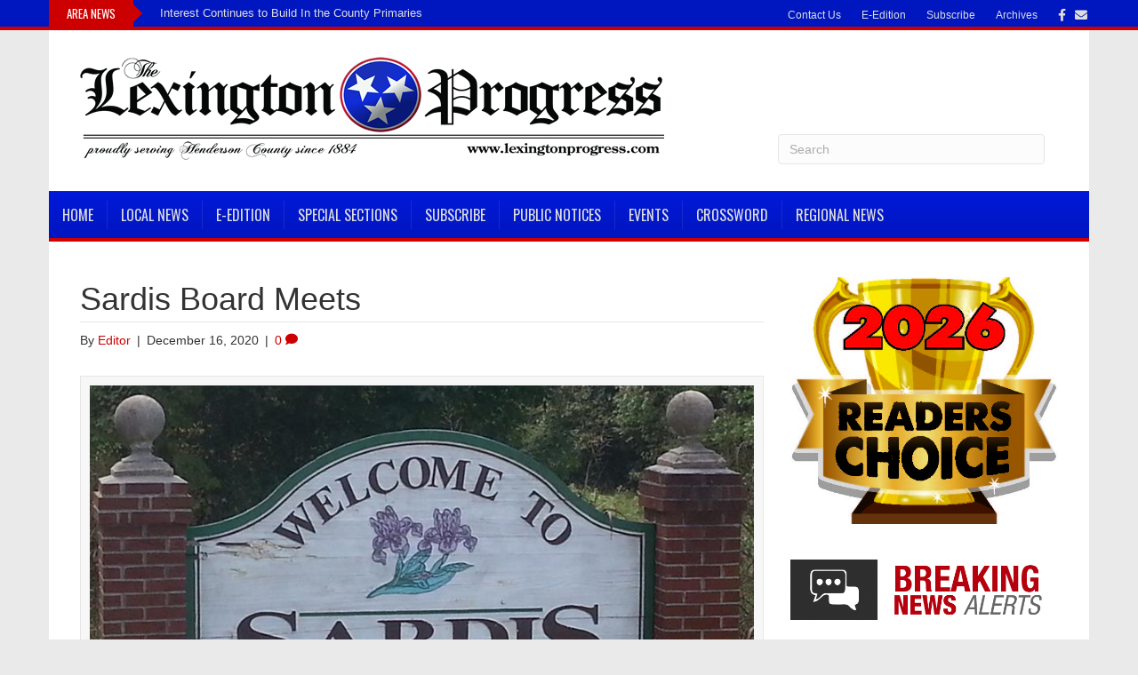

--- FILE ---
content_type: text/html; charset=UTF-8
request_url: https://www.lexingtonprogress.com/2020/12/16/sardis-board-meets-18/
body_size: 75617
content:
<!DOCTYPE html> <html lang="en-US" xmlns:og="http://opengraphprotocol.org/schema/" xmlns:fb="http://www.facebook.com/2008/fbml"> <head> <meta charset="UTF-8" /> <meta name="viewport" content="width=device-width, initial-scale=1.0" /> <meta http-equiv="X-UA-Compatible" content="IE=edge" /> <link rel="profile" href="http://gmpg.org/xfn/11" /> <link rel="pingback" href="https://www.lexingtonprogress.com/xmlrpc.php" /> <link rel="stylesheet" href="https://www.lexingtonprogress.com/wp-content/themes/bb-theme/css/bootstrap.min.css" /> <link rel="stylesheet" href="https://www.lexingtonprogress.com/wp-content/themes/bb-theme-child/news01.css" /> <!--[if lt IE 9]> <script src="https://www.lexingtonprogress.com/wp-content/themes/bb-theme/js/html5shiv.js"></script> <script src="https://www.lexingtonprogress.com/wp-content/themes/bb-theme/js/respond.min.js"></script> <![endif]--> <title>Sardis Board Meets &#8211; Lexington Progress</title> <script>
      var bwg_admin_ajax = 'https://www.lexingtonprogress.com/wp-admin/admin-ajax.php?action=shortcode_bwg';
      var bwg_ajax_url = 'https://www.lexingtonprogress.com/wp-admin/admin-ajax.php?action';
      var bwg_plugin_url = 'https://www.lexingtonprogress.com/wp-content/plugins/photo-gallery';
      document.addEventListener('DOMContentLoaded', function(){ // Analog of $(document).ready(function(){
        bwg_check_ready = function () {}
        document.onkeyup = function(e){
          if ( e.key == 'Escape' ) {
            bwg_remove_loading_block();
          }
        };
      });

      // Set shortcode popup dimensions.
      function bwg_set_shortcode_popup_dimensions() {
        var H = jQuery(window).height(), W = jQuery(window).width();
        jQuery("#TB_title").hide().first().show();
        // New
        var tbWindow = jQuery('#TB_window');
        if (tbWindow.size()) {
          tbWindow.width(W).height(H);
          jQuery('#TB_iframeContent').width(W).height(H);
          tbWindow.attr('style',
            'top:'+ '0px !important;' +
            'left:' + '0px !important;' +
            'margin-left:' + '0;' +
            'z-index:' + '1000500;' +
            'max-width:' + 'none;' +
            'max-height:' + 'none;' +
            '-moz-transform:' + 'none;' +
            '-webkit-transform:' + 'none'
          );
        }
        // Edit
        var tbWindow = jQuery('.mce-window[aria-label="Photo Gallery"]');
        if (tbWindow.length) {
          // To prevent wp centering window with old sizes.
          setTimeout(function() {
            tbWindow.width(W).height(H);
            tbWindow.css({'top': 0, 'left': 0, 'margin-left': '0', 'z-index': '1000500'});
            tbWindow.find('.mce-window-body').width(W).height(H);
          }, 10);
        }
      }
      // Create loading block.
      function bwg_create_loading_block() {
        jQuery('body').append('<div class="loading_div" style="display:block; width: 100%; height: 100%; opacity: 0.6; position: fixed; background-color: #000000; background-image: url('+ bwg_plugin_url +'/images/spinner.gif); background-position: center; background-repeat: no-repeat; background-size: 50px; z-index: 1001000; top: 0; left: 0;"></div>');
      }
      // Remove loading block.
      function bwg_remove_loading_block() {
        jQuery(".loading_div", window.parent.document).remove();
        jQuery('.loading_div').remove();
      }
	  </script> <meta name='robots' content='max-image-preview:large' /> <style>img:is([sizes="auto" i], [sizes^="auto," i]) { contain-intrinsic-size: 3000px 1500px }</style> <link rel='dns-prefetch' href='//static.addtoany.com' /> <link rel='dns-prefetch' href='//www.google.com' /> <link rel='dns-prefetch' href='//moderate.cleantalk.org' /> <link rel='dns-prefetch' href='//fonts.googleapis.com' /> <link href='https://fonts.gstatic.com' crossorigin rel='preconnect' /> <link rel="alternate" type="application/rss+xml" title="Lexington Progress &raquo; Feed" href="https://www.lexingtonprogress.com/feed/" /> <link rel="alternate" type="application/rss+xml" title="Lexington Progress &raquo; Comments Feed" href="https://www.lexingtonprogress.com/comments/feed/" /> <link rel="alternate" type="application/rss+xml" title="Lexington Progress &raquo; Sardis Board Meets Comments Feed" href="https://www.lexingtonprogress.com/2020/12/16/sardis-board-meets-18/feed/" /> <meta property="og:title" content="Sardis Board Meets"/><meta property="og:type" content="article"/><meta property="og:url" content="https://www.lexingtonprogress.com/2020/12/16/sardis-board-meets-18/"/><meta property="og:site_name" content="Lexington Progress"/><meta property="og:image" content="https://www.lexingtonprogress.com/wp-content/uploads/2019/02/8-Sardis.jpg"/><link rel='stylesheet' id='formidable-css' href='https://www.lexingtonprogress.com/wp-content/plugins/formidable/css/formidableforms.css?ver=819300' media='all' /> <link rel='stylesheet' id='twb-open-sans-css' href='https://fonts.googleapis.com/css?family=Open+Sans%3A300%2C400%2C500%2C600%2C700%2C800&#038;display=swap&#038;ver=6.8.3' media='all' /> <link rel='stylesheet' id='twbbwg-global-css' href='https://www.lexingtonprogress.com/wp-content/plugins/photo-gallery/booster/assets/css/global.css?ver=1.0.0' media='all' /> <link rel='stylesheet' id='wp-block-library-css' href='https://www.lexingtonprogress.com/wp-includes/css/dist/block-library/style.min.css?ver=6.8.3' media='all' /> <style id='wp-block-library-theme-inline-css'>
.wp-block-audio :where(figcaption){color:#555;font-size:13px;text-align:center}.is-dark-theme .wp-block-audio :where(figcaption){color:#ffffffa6}.wp-block-audio{margin:0 0 1em}.wp-block-code{border:1px solid #ccc;border-radius:4px;font-family:Menlo,Consolas,monaco,monospace;padding:.8em 1em}.wp-block-embed :where(figcaption){color:#555;font-size:13px;text-align:center}.is-dark-theme .wp-block-embed :where(figcaption){color:#ffffffa6}.wp-block-embed{margin:0 0 1em}.blocks-gallery-caption{color:#555;font-size:13px;text-align:center}.is-dark-theme .blocks-gallery-caption{color:#ffffffa6}:root :where(.wp-block-image figcaption){color:#555;font-size:13px;text-align:center}.is-dark-theme :root :where(.wp-block-image figcaption){color:#ffffffa6}.wp-block-image{margin:0 0 1em}.wp-block-pullquote{border-bottom:4px solid;border-top:4px solid;color:currentColor;margin-bottom:1.75em}.wp-block-pullquote cite,.wp-block-pullquote footer,.wp-block-pullquote__citation{color:currentColor;font-size:.8125em;font-style:normal;text-transform:uppercase}.wp-block-quote{border-left:.25em solid;margin:0 0 1.75em;padding-left:1em}.wp-block-quote cite,.wp-block-quote footer{color:currentColor;font-size:.8125em;font-style:normal;position:relative}.wp-block-quote:where(.has-text-align-right){border-left:none;border-right:.25em solid;padding-left:0;padding-right:1em}.wp-block-quote:where(.has-text-align-center){border:none;padding-left:0}.wp-block-quote.is-large,.wp-block-quote.is-style-large,.wp-block-quote:where(.is-style-plain){border:none}.wp-block-search .wp-block-search__label{font-weight:700}.wp-block-search__button{border:1px solid #ccc;padding:.375em .625em}:where(.wp-block-group.has-background){padding:1.25em 2.375em}.wp-block-separator.has-css-opacity{opacity:.4}.wp-block-separator{border:none;border-bottom:2px solid;margin-left:auto;margin-right:auto}.wp-block-separator.has-alpha-channel-opacity{opacity:1}.wp-block-separator:not(.is-style-wide):not(.is-style-dots){width:100px}.wp-block-separator.has-background:not(.is-style-dots){border-bottom:none;height:1px}.wp-block-separator.has-background:not(.is-style-wide):not(.is-style-dots){height:2px}.wp-block-table{margin:0 0 1em}.wp-block-table td,.wp-block-table th{word-break:normal}.wp-block-table :where(figcaption){color:#555;font-size:13px;text-align:center}.is-dark-theme .wp-block-table :where(figcaption){color:#ffffffa6}.wp-block-video :where(figcaption){color:#555;font-size:13px;text-align:center}.is-dark-theme .wp-block-video :where(figcaption){color:#ffffffa6}.wp-block-video{margin:0 0 1em}:root :where(.wp-block-template-part.has-background){margin-bottom:0;margin-top:0;padding:1.25em 2.375em}
</style> <style id='classic-theme-styles-inline-css'>
/*! This file is auto-generated */
.wp-block-button__link{color:#fff;background-color:#32373c;border-radius:9999px;box-shadow:none;text-decoration:none;padding:calc(.667em + 2px) calc(1.333em + 2px);font-size:1.125em}.wp-block-file__button{background:#32373c;color:#fff;text-decoration:none}
</style> <style id='elasticpress-related-posts-style-inline-css'>
.editor-styles-wrapper .wp-block-elasticpress-related-posts ul,.wp-block-elasticpress-related-posts ul{list-style-type:none;padding:0}.editor-styles-wrapper .wp-block-elasticpress-related-posts ul li a>div{display:inline}

</style> <style id='global-styles-inline-css'>
:root{--wp--preset--aspect-ratio--square: 1;--wp--preset--aspect-ratio--4-3: 4/3;--wp--preset--aspect-ratio--3-4: 3/4;--wp--preset--aspect-ratio--3-2: 3/2;--wp--preset--aspect-ratio--2-3: 2/3;--wp--preset--aspect-ratio--16-9: 16/9;--wp--preset--aspect-ratio--9-16: 9/16;--wp--preset--color--black: #000000;--wp--preset--color--cyan-bluish-gray: #abb8c3;--wp--preset--color--white: #ffffff;--wp--preset--color--pale-pink: #f78da7;--wp--preset--color--vivid-red: #cf2e2e;--wp--preset--color--luminous-vivid-orange: #ff6900;--wp--preset--color--luminous-vivid-amber: #fcb900;--wp--preset--color--light-green-cyan: #7bdcb5;--wp--preset--color--vivid-green-cyan: #00d084;--wp--preset--color--pale-cyan-blue: #8ed1fc;--wp--preset--color--vivid-cyan-blue: #0693e3;--wp--preset--color--vivid-purple: #9b51e0;--wp--preset--color--fl-heading-text: #333333;--wp--preset--color--fl-body-bg: #eaeaea;--wp--preset--color--fl-body-text: #333333;--wp--preset--color--fl-accent: #cc0000;--wp--preset--color--fl-accent-hover: #1e31bf;--wp--preset--color--fl-topbar-bg: #0016bf;--wp--preset--color--fl-topbar-text: #a6a6a6;--wp--preset--color--fl-topbar-link: #dddddd;--wp--preset--color--fl-topbar-hover: #ffffff;--wp--preset--color--fl-header-bg: #ffffff;--wp--preset--color--fl-header-text: #333333;--wp--preset--color--fl-header-link: #333333;--wp--preset--color--fl-header-hover: #cd2122;--wp--preset--color--fl-nav-bg: #0016bf;--wp--preset--color--fl-nav-link: #dddddd;--wp--preset--color--fl-nav-hover: #ffffff;--wp--preset--color--fl-content-bg: #ffffff;--wp--preset--color--fl-footer-widgets-bg: #333333;--wp--preset--color--fl-footer-widgets-text: #aaaaaa;--wp--preset--color--fl-footer-widgets-link: #cccccc;--wp--preset--color--fl-footer-widgets-hover: #ffffff;--wp--preset--color--fl-footer-bg: #333333;--wp--preset--color--fl-footer-text: #cccccc;--wp--preset--color--fl-footer-link: #cccccc;--wp--preset--color--fl-footer-hover: #ffffff;--wp--preset--gradient--vivid-cyan-blue-to-vivid-purple: linear-gradient(135deg,rgba(6,147,227,1) 0%,rgb(155,81,224) 100%);--wp--preset--gradient--light-green-cyan-to-vivid-green-cyan: linear-gradient(135deg,rgb(122,220,180) 0%,rgb(0,208,130) 100%);--wp--preset--gradient--luminous-vivid-amber-to-luminous-vivid-orange: linear-gradient(135deg,rgba(252,185,0,1) 0%,rgba(255,105,0,1) 100%);--wp--preset--gradient--luminous-vivid-orange-to-vivid-red: linear-gradient(135deg,rgba(255,105,0,1) 0%,rgb(207,46,46) 100%);--wp--preset--gradient--very-light-gray-to-cyan-bluish-gray: linear-gradient(135deg,rgb(238,238,238) 0%,rgb(169,184,195) 100%);--wp--preset--gradient--cool-to-warm-spectrum: linear-gradient(135deg,rgb(74,234,220) 0%,rgb(151,120,209) 20%,rgb(207,42,186) 40%,rgb(238,44,130) 60%,rgb(251,105,98) 80%,rgb(254,248,76) 100%);--wp--preset--gradient--blush-light-purple: linear-gradient(135deg,rgb(255,206,236) 0%,rgb(152,150,240) 100%);--wp--preset--gradient--blush-bordeaux: linear-gradient(135deg,rgb(254,205,165) 0%,rgb(254,45,45) 50%,rgb(107,0,62) 100%);--wp--preset--gradient--luminous-dusk: linear-gradient(135deg,rgb(255,203,112) 0%,rgb(199,81,192) 50%,rgb(65,88,208) 100%);--wp--preset--gradient--pale-ocean: linear-gradient(135deg,rgb(255,245,203) 0%,rgb(182,227,212) 50%,rgb(51,167,181) 100%);--wp--preset--gradient--electric-grass: linear-gradient(135deg,rgb(202,248,128) 0%,rgb(113,206,126) 100%);--wp--preset--gradient--midnight: linear-gradient(135deg,rgb(2,3,129) 0%,rgb(40,116,252) 100%);--wp--preset--font-size--small: 13px;--wp--preset--font-size--medium: 20px;--wp--preset--font-size--large: 36px;--wp--preset--font-size--x-large: 42px;--wp--preset--spacing--20: 0.44rem;--wp--preset--spacing--30: 0.67rem;--wp--preset--spacing--40: 1rem;--wp--preset--spacing--50: 1.5rem;--wp--preset--spacing--60: 2.25rem;--wp--preset--spacing--70: 3.38rem;--wp--preset--spacing--80: 5.06rem;--wp--preset--shadow--natural: 6px 6px 9px rgba(0, 0, 0, 0.2);--wp--preset--shadow--deep: 12px 12px 50px rgba(0, 0, 0, 0.4);--wp--preset--shadow--sharp: 6px 6px 0px rgba(0, 0, 0, 0.2);--wp--preset--shadow--outlined: 6px 6px 0px -3px rgba(255, 255, 255, 1), 6px 6px rgba(0, 0, 0, 1);--wp--preset--shadow--crisp: 6px 6px 0px rgba(0, 0, 0, 1);}:where(.is-layout-flex){gap: 0.5em;}:where(.is-layout-grid){gap: 0.5em;}body .is-layout-flex{display: flex;}.is-layout-flex{flex-wrap: wrap;align-items: center;}.is-layout-flex > :is(*, div){margin: 0;}body .is-layout-grid{display: grid;}.is-layout-grid > :is(*, div){margin: 0;}:where(.wp-block-columns.is-layout-flex){gap: 2em;}:where(.wp-block-columns.is-layout-grid){gap: 2em;}:where(.wp-block-post-template.is-layout-flex){gap: 1.25em;}:where(.wp-block-post-template.is-layout-grid){gap: 1.25em;}.has-black-color{color: var(--wp--preset--color--black) !important;}.has-cyan-bluish-gray-color{color: var(--wp--preset--color--cyan-bluish-gray) !important;}.has-white-color{color: var(--wp--preset--color--white) !important;}.has-pale-pink-color{color: var(--wp--preset--color--pale-pink) !important;}.has-vivid-red-color{color: var(--wp--preset--color--vivid-red) !important;}.has-luminous-vivid-orange-color{color: var(--wp--preset--color--luminous-vivid-orange) !important;}.has-luminous-vivid-amber-color{color: var(--wp--preset--color--luminous-vivid-amber) !important;}.has-light-green-cyan-color{color: var(--wp--preset--color--light-green-cyan) !important;}.has-vivid-green-cyan-color{color: var(--wp--preset--color--vivid-green-cyan) !important;}.has-pale-cyan-blue-color{color: var(--wp--preset--color--pale-cyan-blue) !important;}.has-vivid-cyan-blue-color{color: var(--wp--preset--color--vivid-cyan-blue) !important;}.has-vivid-purple-color{color: var(--wp--preset--color--vivid-purple) !important;}.has-black-background-color{background-color: var(--wp--preset--color--black) !important;}.has-cyan-bluish-gray-background-color{background-color: var(--wp--preset--color--cyan-bluish-gray) !important;}.has-white-background-color{background-color: var(--wp--preset--color--white) !important;}.has-pale-pink-background-color{background-color: var(--wp--preset--color--pale-pink) !important;}.has-vivid-red-background-color{background-color: var(--wp--preset--color--vivid-red) !important;}.has-luminous-vivid-orange-background-color{background-color: var(--wp--preset--color--luminous-vivid-orange) !important;}.has-luminous-vivid-amber-background-color{background-color: var(--wp--preset--color--luminous-vivid-amber) !important;}.has-light-green-cyan-background-color{background-color: var(--wp--preset--color--light-green-cyan) !important;}.has-vivid-green-cyan-background-color{background-color: var(--wp--preset--color--vivid-green-cyan) !important;}.has-pale-cyan-blue-background-color{background-color: var(--wp--preset--color--pale-cyan-blue) !important;}.has-vivid-cyan-blue-background-color{background-color: var(--wp--preset--color--vivid-cyan-blue) !important;}.has-vivid-purple-background-color{background-color: var(--wp--preset--color--vivid-purple) !important;}.has-black-border-color{border-color: var(--wp--preset--color--black) !important;}.has-cyan-bluish-gray-border-color{border-color: var(--wp--preset--color--cyan-bluish-gray) !important;}.has-white-border-color{border-color: var(--wp--preset--color--white) !important;}.has-pale-pink-border-color{border-color: var(--wp--preset--color--pale-pink) !important;}.has-vivid-red-border-color{border-color: var(--wp--preset--color--vivid-red) !important;}.has-luminous-vivid-orange-border-color{border-color: var(--wp--preset--color--luminous-vivid-orange) !important;}.has-luminous-vivid-amber-border-color{border-color: var(--wp--preset--color--luminous-vivid-amber) !important;}.has-light-green-cyan-border-color{border-color: var(--wp--preset--color--light-green-cyan) !important;}.has-vivid-green-cyan-border-color{border-color: var(--wp--preset--color--vivid-green-cyan) !important;}.has-pale-cyan-blue-border-color{border-color: var(--wp--preset--color--pale-cyan-blue) !important;}.has-vivid-cyan-blue-border-color{border-color: var(--wp--preset--color--vivid-cyan-blue) !important;}.has-vivid-purple-border-color{border-color: var(--wp--preset--color--vivid-purple) !important;}.has-vivid-cyan-blue-to-vivid-purple-gradient-background{background: var(--wp--preset--gradient--vivid-cyan-blue-to-vivid-purple) !important;}.has-light-green-cyan-to-vivid-green-cyan-gradient-background{background: var(--wp--preset--gradient--light-green-cyan-to-vivid-green-cyan) !important;}.has-luminous-vivid-amber-to-luminous-vivid-orange-gradient-background{background: var(--wp--preset--gradient--luminous-vivid-amber-to-luminous-vivid-orange) !important;}.has-luminous-vivid-orange-to-vivid-red-gradient-background{background: var(--wp--preset--gradient--luminous-vivid-orange-to-vivid-red) !important;}.has-very-light-gray-to-cyan-bluish-gray-gradient-background{background: var(--wp--preset--gradient--very-light-gray-to-cyan-bluish-gray) !important;}.has-cool-to-warm-spectrum-gradient-background{background: var(--wp--preset--gradient--cool-to-warm-spectrum) !important;}.has-blush-light-purple-gradient-background{background: var(--wp--preset--gradient--blush-light-purple) !important;}.has-blush-bordeaux-gradient-background{background: var(--wp--preset--gradient--blush-bordeaux) !important;}.has-luminous-dusk-gradient-background{background: var(--wp--preset--gradient--luminous-dusk) !important;}.has-pale-ocean-gradient-background{background: var(--wp--preset--gradient--pale-ocean) !important;}.has-electric-grass-gradient-background{background: var(--wp--preset--gradient--electric-grass) !important;}.has-midnight-gradient-background{background: var(--wp--preset--gradient--midnight) !important;}.has-small-font-size{font-size: var(--wp--preset--font-size--small) !important;}.has-medium-font-size{font-size: var(--wp--preset--font-size--medium) !important;}.has-large-font-size{font-size: var(--wp--preset--font-size--large) !important;}.has-x-large-font-size{font-size: var(--wp--preset--font-size--x-large) !important;}
:where(.wp-block-post-template.is-layout-flex){gap: 1.25em;}:where(.wp-block-post-template.is-layout-grid){gap: 1.25em;}
:where(.wp-block-columns.is-layout-flex){gap: 2em;}:where(.wp-block-columns.is-layout-grid){gap: 2em;}
:root :where(.wp-block-pullquote){font-size: 1.5em;line-height: 1.6;}
</style> <link rel='stylesheet' id='bwg_fonts-css' href='https://www.lexingtonprogress.com/wp-content/plugins/photo-gallery/css/bwg-fonts/fonts.css?ver=0.0.1' media='all' /> <link rel='stylesheet' id='sumoselect-css' href='https://www.lexingtonprogress.com/wp-content/plugins/photo-gallery/css/sumoselect.min.css?ver=3.4.6' media='all' /> <link rel='stylesheet' id='mCustomScrollbar-css' href='https://www.lexingtonprogress.com/wp-content/plugins/photo-gallery/css/jquery.mCustomScrollbar.min.css?ver=3.1.5' media='all' /> <link rel='stylesheet' id='bwg_frontend-css' href='https://www.lexingtonprogress.com/wp-content/plugins/photo-gallery/css/styles.min.css?ver=2.8.35' media='all' /> <link rel='stylesheet' id='webads-admin-css' href='https://www.lexingtonprogress.com/wp-content/plugins/webads-admin/public/css/webads-admin-public.css?ver=1.8.13' media='all' /> <link rel='stylesheet' id='webads-adrotate-legacy-widget-css' href='https://www.lexingtonprogress.com/wp-content/plugins/webads-adrotate-legacy-widget/public/css/webads-adrotate-legacy-widget-public.css?ver=5.23.02' media='all' /> <link rel='stylesheet' id='webads-adrotate-css' href='https://www.lexingtonprogress.com/wp-content/plugins/webads-adrotate/css/webads-adrotate.css?ver=5.7.02' media='all' /> <link rel='stylesheet' id='webads-business-directory-css' href='https://www.lexingtonprogress.com/wp-content/plugins/webads-business-directory/public/css/webads-business-directory-public.css?ver=1.0.2' media='all' /> <link rel='stylesheet' id='webads-church-directory-css' href='https://www.lexingtonprogress.com/wp-content/plugins/webads-church-directory/public/css/webads-church-directory-public.css?ver=1.0.5' media='all' /> <link rel='stylesheet' id='webads-crosswords-css' href='https://www.lexingtonprogress.com/wp-content/plugins/webads-crosswords/public/css/webads-crosswords-public.css?ver=1.0.0' media='all' /> <link rel='stylesheet' id='webads-display-ads-css' href='https://www.lexingtonprogress.com/wp-content/plugins/webads-display-ads/public/css/webads-display-ads-public.css?ver=1.1.5' media='all' /> <link rel='stylesheet' id='webads-elasticpress-css' href='https://www.lexingtonprogress.com/wp-content/plugins/webads-elasticpress/public/css/webads-elasticpress-public.css?ver=1.3.0' media='all' /> <link rel='stylesheet' id='webads-event-calendar-wd-css' href='https://www.lexingtonprogress.com/wp-content/plugins/webads-event-calendar-wd/public/css/webads-event-calendar-wd-public.css?ver=1.0.0' media='all' /> <link rel='stylesheet' id='webads-news-ticker-css' href='https://www.lexingtonprogress.com/wp-content/plugins/webads-news-ticker/public/css/webads-news-ticker-public.css?ver=1.0.0' media='all' /> <link rel='stylesheet' id='webads-online-edition-v1-css' href='https://www.lexingtonprogress.com/wp-content/plugins/webads-online-edition-v1/public/css/webads-online-edition-v1-public.css?ver=1.0.3' media='all' /> <link rel='stylesheet' id='webads-paperboy-signup-css' href='https://www.lexingtonprogress.com/wp-content/plugins/webads-paperboy-signup/public/css/webads-paperboy-signup-public.css?ver=1.0.0' media='all' /> <link rel='stylesheet' id='webads-password-protect-css' href='https://www.lexingtonprogress.com/wp-content/plugins/webads-password-protect/public/css/webads-password-protect-public.css?ver=1.0.6' media='all' /> <link rel='stylesheet' id='webads-photo-gallery-css' href='https://www.lexingtonprogress.com/wp-content/plugins/webads-photo-gallery/public/css/webads-photo-gallery-public.css?ver=2.8.35.01' media='all' /> <link rel='stylesheet' id='wp-polls-css' href='https://www.lexingtonprogress.com/wp-content/plugins/webads-polls/polls-css.css?ver=2.72' media='all' /> <style id='wp-polls-inline-css'>
.wp-polls .pollbar {
	margin: 1px;
	font-size: 6px;
	line-height: 8px;
	height: 8px;
	background-image: url('https://www.lexingtonprogress.com/wp-content/plugins/webads-polls/images/default/pollbg.gif');
	border: 1px solid #c8c8c8;
}

</style> <link rel='stylesheet' id='webads-rss-css' href='https://www.lexingtonprogress.com/wp-content/plugins/webads-rss/public/css/webads-rss-public.css?ver=1.0.0' media='all' /> <link rel='stylesheet' id='webads-social-css' href='https://www.lexingtonprogress.com/wp-content/plugins/webads-social/public/css/webads-social-public.css?ver=6.8.3' media='all' /> <link rel='stylesheet' id='webads-spam-security-css' href='https://www.lexingtonprogress.com/wp-content/plugins/webads-spam-security/public/css/webads-spam-security-public.css?ver=1.1.7' media='all' /> <link rel='stylesheet' id='webads-stats-css' href='https://www.lexingtonprogress.com/wp-content/plugins/webads-stats/public/css/webads-stats-public.css?ver=1.0.6' media='all' /> <link rel='stylesheet' id='webads-syndicated-stories-css' href='https://www.lexingtonprogress.com/wp-content/plugins/webads-syndicated-stories/public/css/webads-syndicated-stories-public.css?ver=1.0.7' media='all' /> <link rel='stylesheet' id='webads-weather-css' href='https://www.lexingtonprogress.com/wp-content/plugins/webads-weather-v2/public/css/webads-weather-public.css?ver=2.0.7' media='all' /> <link rel='stylesheet' id='ecwd-popup-style-css' href='https://www.lexingtonprogress.com/wp-content/plugins/event-calendar-wd/css/ecwd_popup.css?ver=5.1.57_5956d73f971fc' media='all' /> <link rel='stylesheet' id='ecwd_font-awesome-css' href='https://www.lexingtonprogress.com/wp-content/plugins/event-calendar-wd/css/font-awesome/font-awesome.css?ver=5.1.57_5956d73f971fc' media='all' /> <link rel='stylesheet' id='ecwd-public-css' href='https://www.lexingtonprogress.com/wp-content/plugins/event-calendar-wd/css/style.css?ver=5.1.57_5956d73f971fc' media='all' /> <link rel='stylesheet' id='elasticpress-facets-css' href='https://www.lexingtonprogress.com/wp-content/plugins/elasticpress/dist/css/facets-styles.css?ver=5797fb4036fc4007a87a' media='all' /> <link rel='stylesheet' id='addtoany-css' href='https://www.lexingtonprogress.com/wp-content/plugins/add-to-any/addtoany.min.css?ver=1.16' media='all' /> <link rel='stylesheet' id='jquery-magnificpopup-css' href='https://www.lexingtonprogress.com/wp-content/plugins/bb-plugin/css/jquery.magnificpopup.min.css?ver=2.9.3' media='all' /> <link rel='stylesheet' id='bootstrap-css' href='https://www.lexingtonprogress.com/wp-content/themes/bb-theme/css/bootstrap.min.css?ver=1.7.18.1' media='all' /> <link rel='stylesheet' id='fl-automator-skin-css' href='https://www.lexingtonprogress.com/wp-content/uploads/bb-theme/skin-68a3bb7e5c38b.css?ver=1.7.18.1' media='all' /> <link rel='stylesheet' id='fl-builder-google-fonts-3f19d897d5677fab9c7f938fa02ecdad-css' href='//fonts.googleapis.com/css?family=Oswald%3A400&#038;ver=6.8.3' media='all' /> <script src="https://www.lexingtonprogress.com/wp-includes/js/jquery/jquery.min.js?ver=3.7.1" id="jquery-core-js"></script> <script src="https://www.lexingtonprogress.com/wp-includes/js/jquery/jquery-migrate.min.js?ver=3.4.1" id="jquery-migrate-js"></script> <script src="https://www.lexingtonprogress.com/wp-content/plugins/photo-gallery/booster/assets/js/circle-progress.js?ver=1.2.2" id="twbbwg-circle-js"></script> <script id="twbbwg-global-js-extra">
var twb = {"nonce":"22a20abcf2","ajax_url":"https:\/\/www.lexingtonprogress.com\/wp-admin\/admin-ajax.php","plugin_url":"https:\/\/www.lexingtonprogress.com\/wp-content\/plugins\/photo-gallery\/booster","href":"https:\/\/www.lexingtonprogress.com\/wp-admin\/admin.php?page=twbbwg_photo-gallery"};
var twb = {"nonce":"22a20abcf2","ajax_url":"https:\/\/www.lexingtonprogress.com\/wp-admin\/admin-ajax.php","plugin_url":"https:\/\/www.lexingtonprogress.com\/wp-content\/plugins\/photo-gallery\/booster","href":"https:\/\/www.lexingtonprogress.com\/wp-admin\/admin.php?page=twbbwg_photo-gallery"};
</script> <script src="https://www.lexingtonprogress.com/wp-content/plugins/photo-gallery/booster/assets/js/global.js?ver=1.0.0" id="twbbwg-global-js"></script> <script src="https://www.lexingtonprogress.com/wp-content/plugins/event-calendar-wd/js/gmap/gmap3.js?ver=5.1.57_5956d73f971fc" id="ecwd-gmap-public-js"></script> <script src="https://www.lexingtonprogress.com/wp-content/plugins/event-calendar-wd/js/ecwd_popup.js?ver=5.1.57_5956d73f971fc" id="ecwd-popup-js"></script> <script src="https://www.lexingtonprogress.com/wp-includes/js/jquery/ui/core.min.js?ver=1.13.3" id="jquery-ui-core-js"></script> <script src="https://www.lexingtonprogress.com/wp-includes/js/jquery/ui/mouse.min.js?ver=1.13.3" id="jquery-ui-mouse-js"></script> <script src="https://www.lexingtonprogress.com/wp-includes/js/jquery/ui/draggable.min.js?ver=1.13.3" id="jquery-ui-draggable-js"></script> <script src="https://www.lexingtonprogress.com/wp-content/plugins/bb-plugin/js/jquery.imagesloaded.min.js?ver=2.9.3" id="imagesloaded-js"></script> <script src="https://www.lexingtonprogress.com/wp-includes/js/masonry.min.js?ver=4.2.2" id="masonry-js"></script> <script id="ecwd-public-js-extra">
var ecwd = {"ajaxurl":"https:\/\/www.lexingtonprogress.com\/wp-admin\/admin-ajax.php","ajaxnonce":"8a03d1e28c","loadingText":"Loading...","event_popup_title_text":"Event Details","plugin_url":"https:\/\/www.lexingtonprogress.com\/wp-content\/plugins\/event-calendar-wd","gmap_type":"ROADMAP","gmap_redirect":"","gmap_key":"AIzaSyCaa0RtTxnqA-JnjHxBpIGMd3YpYmbJm8g","gmap_style":""};
</script> <script src="https://www.lexingtonprogress.com/wp-content/plugins/event-calendar-wd/js/scripts.js?ver=5.1.57_5956d73f971fc" id="ecwd-public-js"></script> <script id="addtoany-core-js-before">
window.a2a_config=window.a2a_config||{};a2a_config.callbacks=[];a2a_config.overlays=[];a2a_config.templates={};
</script> <script defer src="https://static.addtoany.com/menu/page.js" id="addtoany-core-js"></script> <script defer src="https://www.lexingtonprogress.com/wp-content/plugins/add-to-any/addtoany.min.js?ver=1.1" id="addtoany-jquery-js"></script> <script src="https://www.lexingtonprogress.com/wp-content/plugins/photo-gallery/js/jquery.sumoselect.min.js?ver=3.4.6" id="sumoselect-js"></script> <script src="https://www.lexingtonprogress.com/wp-content/plugins/photo-gallery/js/tocca.min.js?ver=2.0.9" id="bwg_mobile-js"></script> <script src="https://www.lexingtonprogress.com/wp-content/plugins/photo-gallery/js/jquery.mCustomScrollbar.concat.min.js?ver=3.1.5" id="mCustomScrollbar-js"></script> <script src="https://www.lexingtonprogress.com/wp-content/plugins/photo-gallery/js/jquery.fullscreen.min.js?ver=0.6.0" id="jquery-fullscreen-js"></script> <script id="bwg_frontend-js-extra">
var bwg_objectsL10n = {"bwg_field_required":"field is required.","bwg_mail_validation":"This is not a valid email address.","bwg_search_result":"There are no images matching your search.","bwg_select_tag":"Select Tag","bwg_order_by":"Order By","bwg_search":"Search","bwg_show_ecommerce":"Show Ecommerce","bwg_hide_ecommerce":"Hide Ecommerce","bwg_show_comments":"Show Comments","bwg_hide_comments":"Hide Comments","bwg_restore":"Restore","bwg_maximize":"Maximize","bwg_fullscreen":"Fullscreen","bwg_exit_fullscreen":"Exit Fullscreen","bwg_search_tag":"SEARCH...","bwg_tag_no_match":"No tags found","bwg_all_tags_selected":"All tags selected","bwg_tags_selected":"tags selected","play":"Play","pause":"Pause","is_pro":"1","bwg_play":"Play","bwg_pause":"Pause","bwg_hide_info":"Hide info","bwg_show_info":"Show info","bwg_hide_rating":"Hide rating","bwg_show_rating":"Show rating","ok":"Ok","cancel":"Cancel","select_all":"Select all","lazy_load":"0","lazy_loader":"https:\/\/www.lexingtonprogress.com\/wp-content\/plugins\/photo-gallery\/images\/ajax_loader.png","front_ajax":"0","bwg_tag_see_all":"see all tags","bwg_tag_see_less":"see less tags"};
</script> <script src="https://www.lexingtonprogress.com/wp-content/plugins/photo-gallery/js/scripts.min.js?ver=2.8.35" id="bwg_frontend-js"></script> <script src="https://www.lexingtonprogress.com/wp-content/plugins/webads-admin/public/js/webads-admin-public.js?ver=1.8.13" id="webads-admin-js"></script> <script src="https://www.lexingtonprogress.com/wp-content/plugins/webads-adrotate-legacy-widget/public/js/webads-adrotate-legacy-widget-public.js?ver=5.23.02" id="webads-adrotate-legacy-widget-js"></script> <script src="https://www.lexingtonprogress.com/wp-content/plugins/webads-business-directory/public/js/webads-business-directory-public.js?ver=1.0.2" id="webads-business-directory-js"></script> <script src="https://www.lexingtonprogress.com/wp-content/plugins/webads-church-directory/public/js/webads-church-directory-public.js?ver=1.0" id="webads-church-directory-js"></script> <script src="https://www.lexingtonprogress.com/wp-content/plugins/webads-crosswords/public/js/webads-crosswords-public.js?ver=1.0.0" id="webads-crosswords-js"></script> <script src="https://www.lexingtonprogress.com/wp-content/plugins/webads-elasticpress/public/js/webads-elasticpress-public.js?ver=1.3.0" id="webads-elasticpress-js"></script> <script src="https://www.lexingtonprogress.com/wp-content/plugins/webads-event-calendar-wd/public/js/webads-event-calendar-wd-public.js?ver=1.0.0" id="webads-event-calendar-wd-js"></script> <script src="https://www.lexingtonprogress.com/wp-content/plugins/webads-news-ticker/public/js/webads-news-ticker-public.js?ver=23" id="webads-news-ticker-js"></script> <script src="https://www.lexingtonprogress.com/wp-content/plugins/webads-online-edition-v1/public/js/webads-online-edition-v1-public.js?ver=1.0.3" id="webads-online-edition-v1-js"></script> <script src="https://www.lexingtonprogress.com/wp-content/plugins/webads-paperboy-signup/public/js/webads-paperboy-signup-public.js?ver=1.0.0" id="webads-paperboy-signup-js"></script> <script src="https://www.lexingtonprogress.com/wp-content/plugins/webads-password-protect/public/js/webads-password-protect-public.js?ver=1.0.6" id="webads-password-protect-js"></script> <script src="https://www.lexingtonprogress.com/wp-content/plugins/webads-password-protect/public/js/js.cookie.min.js?ver=6.8.3" id="jquery-cookie-js"></script> <script src="https://www.lexingtonprogress.com/wp-content/plugins/webads-photo-gallery/public/js/webads-photo-gallery-public.js?ver=2.8.35.01" id="webads-photo-gallery-js"></script> <script src="https://www.lexingtonprogress.com/wp-content/plugins/webads-rss/public/js/webads-rss-public.js?ver=1.0.0" id="webads-rss-js"></script> <script src="https://www.lexingtonprogress.com/wp-content/plugins/webads-social/public/js/webads-social-public.js?ver=0.0.1" id="webads-social-js"></script> <script id="webads-spam-security-js-extra">
var webads_spam_security_ajax = {"ajax_url":"https:\/\/www.lexingtonprogress.com\/wp-admin\/admin-ajax.php","nonce":"2f79a93ef5"};
</script> <script src="https://www.lexingtonprogress.com/wp-content/plugins/webads-spam-security/public/js/webads-spam-security-public.js?ver=1.1.7" id="webads-spam-security-js"></script> <script src="https://moderate.cleantalk.org/ct-bot-detector-wrapper.js?ver=1.1.7" id="ct_bot_detector-js"></script> <script src="https://www.lexingtonprogress.com/wp-content/plugins/webads-stats/public/js/webads-stats-public.js?ver=1.0.6" id="webads-stats-js"></script> <script src="https://www.lexingtonprogress.com/wp-content/plugins/webads-weather-v2/public/js/webads-weather-public.js?ver=2.0.8" id="webads-weather-js"></script> <link rel="https://api.w.org/" href="https://www.lexingtonprogress.com/wp-json/" /><link rel="alternate" title="JSON" type="application/json" href="https://www.lexingtonprogress.com/wp-json/wp/v2/posts/283625" /><link rel="EditURI" type="application/rsd+xml" title="RSD" href="https://www.lexingtonprogress.com/xmlrpc.php?rsd" /> <link rel="canonical" href="https://www.lexingtonprogress.com/2020/12/16/sardis-board-meets-18/" /> <link rel='shortlink' href='https://www.lexingtonprogress.com/?p=283625' /> <link rel="alternate" title="oEmbed (JSON)" type="application/json+oembed" href="https://www.lexingtonprogress.com/wp-json/oembed/1.0/embed?url=https%3A%2F%2Fwww.lexingtonprogress.com%2F2020%2F12%2F16%2Fsardis-board-meets-18%2F" /> <link rel="alternate" title="oEmbed (XML)" type="text/xml+oembed" href="https://www.lexingtonprogress.com/wp-json/oembed/1.0/embed?url=https%3A%2F%2Fwww.lexingtonprogress.com%2F2020%2F12%2F16%2Fsardis-board-meets-18%2F&#038;format=xml" /> <style type="text/css" media="screen">
	.g { margin:0px; padding:0px; overflow:hidden; line-height:1; zoom:1; }
	.g img { height:auto; }
	.g-col { position:relative; float:left; }
	.g-col:first-child { margin-left: 0; }
	.g-col:last-child { margin-right: 0; }
	.g-wall { display:block; position:fixed; left:0; top:0; width:100%; height:100%; z-index:-1; }
	.woocommerce-page .g, .bbpress-wrapper .g { margin: 20px auto; clear:both; }
	.g-1 { margin:0px 0px 0px 0px;width:100%; max-width:300px; height:100%; max-height:170px; }
	@media only screen and (max-width: 480px) {
		.g-col, .g-dyn, .g-single { width:100%; margin-left:0; margin-right:0; }
		.woocommerce-page .g, .bbpress-wrapper .g { margin: 10px auto; }
	}
</style> <script>
var _paq = window._paq = window._paq || [];
/* tracker methods like "setCustomDimension" should be called before "trackPageView" */
_paq.push(['trackPageView']);
_paq.push(['enableLinkTracking']);
(function() {
	var u="//stats.iadsnetwork.com/";
	_paq.push(['setTrackerUrl', u+'matomo.php']);
	_paq.push(['setSiteId', '53']);
	var d=document, g=d.createElement('script'), s=d.getElementsByTagName('script')[0];
	g.async=true; g.src=u+'matomo.js'; s.parentNode.insertBefore(g,s);
})();
</script> <script async src="https://www.googletagmanager.com/gtag/js?id=1"></script> <script>
	window.dataLayer = window.dataLayer || [];
	function gtag(){dataLayer.push(arguments);}
	gtag('js', new Date());

	gtag('config', '1');
	</script><script>document.documentElement.className += " js";</script> <link rel="shortcut icon" href="https://www.lexingtonprogress.com/wp-content/uploads/2021/03/favicon-16x16-1.png"/> <link rel="stylesheet" href="https://www.lexingtonprogress.com/wp-content/themes/bb-theme-child/style.css" /></head> <body class="wp-singular post-template-default single single-post postid-283625 single-format-standard wp-theme-bb-theme wp-child-theme-bb-theme-child fl-builder-2-9-3 fl-theme-1-7-18-1 fl-no-js ecwd-theme-parent-bb-theme ecwd-theme-child-bb-theme-child fl-framework-bootstrap fl-preset-color01 fl-fixed-width fl-has-sidebar" itemscope="itemscope" itemtype="http://schema.org/WebPage"> <script async src='https://tag.simpli.fi/sifitag/16ed51c0-239f-0139-3a58-06abc14c0bc6'></script><a aria-label="Skip to content" class="fl-screen-reader-text" href="#fl-main-content">Skip to content</a><div> <div class="fl-page-bar"> <div class="fl-page-bar-container container"> <div class="fl-page-bar-row row"> <div class="col-md-8 hidden-sm text-left clearfix"> <div class="breakingNews" id="bn7"> <div class="bn-title"><h2>Area News</h2><span></span></div> <ul> <li> <a href="https://www.lexingtonprogress.com/2026/01/21/interest-continues-to-build-in-the-county-primaries/"> Interest Continues to Build In the County Primaries </a> </li> <li> <a href="https://www.lexingtonprogress.com/2026/01/21/lady-tigers-split-homecoming-week/"> Lady Tigers Split Homecoming Week </a> </li> <li> <a href="https://www.lexingtonprogress.com/2026/01/21/lexington-falls-on-homecoming-drops-pair-of-home-games/"> Lexington Falls on Homecoming, Drops Pair of Home Games </a> </li> <li> <a href="https://www.lexingtonprogress.com/2026/01/21/911-board-steps-back-to-ponder-next-move/"> 911 Board Steps Back to Ponder Next Move </a> </li> <li> <a href="https://www.lexingtonprogress.com/2026/01/21/mlk-legacy-remembered-during-annual-celebration/"> MLK Legacy Remembered During Annual Celebration </a> </li> </ul> <div class="bn-navi"> <span></span> <span></span> </div> </div> <script>
        (function( $ ) {
            $(window).on('load', function() {
                $("#bn7").breakingNews({
                    effect   : "slide-v",
                    autoplay : true,
                    timer    : 7000,
                    color    : 'default'
                });
            });
        })( jQuery );
        </script> <div class="fl-page-bar-text fl-page-bar-text-1"></div></div> <div class="col-md-4 col-sm-12 text-right clearfix"><ul id="menu-top-bar-menu" class="fl-page-bar-nav nav navbar-nav menu"><li id="menu-item-284" class="menu-item menu-item-type-post_type menu-item-object-page menu-item-284 nav-item"><a href="https://www.lexingtonprogress.com/contact-us/" class="nav-link">Contact Us</a></li> <li id="menu-item-285" class="menu-item menu-item-type-custom menu-item-object-custom menu-item-285 nav-item"><a target="_blank" href="http://1745.newstogo.us/editionviewer/default.aspx?Publication=7a9bf849-5ca4-430a-952a-788548656a2e" class="nav-link">E-Edition</a></li> <li id="menu-item-286" class="menu-item menu-item-type-custom menu-item-object-custom menu-item-286 nav-item"><a target="_blank" href="http://1745.newstogo.us/editionviewer/default.aspx?Publication=7a9bf849-5ca4-430a-952a-788548656a2e&#038;view=subscribe" class="nav-link">Subscribe</a></li> <li id="menu-item-287" class="menu-item menu-item-type-custom menu-item-object-custom menu-item-287 nav-item"><a target="_blank" href="http://1745.newstogo.us/editionviewer/default.aspx?Publication=7a9bf849-5ca4-430a-952a-788548656a2e&#038;view=archives" class="nav-link">Archives</a></li> </ul> <div class="fl-social-icons"> <a href="https://www.facebook.com/lexington.progress" target="_self" rel="noopener noreferrer"><span class="sr-only">Facebook</span><i aria-hidden="true" class="fab fa-facebook-f mono"></i></a><a href="mailto:brooke@lexingtonprogress.com" rel="noopener noreferrer"><span class="sr-only">Email</span><i aria-hidden="true" class="fas fa-envelope mono"></i></a></div> </div> </div> </div> </div> </div> <div class="fl-page"> <header class="fl-page-header fl-page-header-primary fl-page-nav-bottom fl-page-nav-toggle-button fl-page-nav-toggle-visible-mobile" itemscope="itemscope" itemtype="http://schema.org/WPHeader"> <div class="fl-page-header-wrap"> <div class="fl-page-header-container container"> <div class="fl-page-header-row row"> <div class="col-md-8 col-sm-8"> <div class="fl-page-header-logo" itemscope="itemscope" itemtype="http://schema.org/Organization"> <a href="https://www.lexingtonprogress.com" itemprop="url"><img class="fl-logo-img" loading="false" data-no-lazy="1" itemscope itemtype="https://schema.org/ImageObject" src="https://www.lexingtonprogress.com/wp-content/uploads/2016/08/lexington_masthead.png" data-retina="" title="" width="657" data-width="657" height="116" data-height="116" alt="Lexington Progress" /><meta itemprop="name" content="Lexington Progress" /></a> </div> </div> <div class="col-md-4 col-sm-4"> <div class="fl-page-header-content"> <div id="webads_weather_widget-2" class="widget widget_webads_weather_widget pull-right"> <script>
            jQuery(document).ready(function() {
                loadWeather('38351', 'us', 'transparent', 'Lexington', '38351');
            });
        </script> <div id="webads-weather-38351" class="widget widget-webads-weather"> <a id="webads-weather-38351-link" href="https://www.lexingtonprogress.com"> <div class="awe-mini"> <div> <div class="col visual"> <span id="webads-weather-38351-temperature" class="temperature"></span> <i id="webads-weather-38351-image" class="weather-forecast-icon" style="background-size:contain"></i> </div> <div class="col info"> <span id="webads-weather-38351-location" class="location"></span> <span id="webads-weather-38351-conditions" class="forecast"></span> </div> </div> </div> </a> </div> <script>
            function loadWeather(zipcode, countrycode, background, location, instanceid) {
                if (zipcode !== undefined) {
                    if (!countrycode) {
                        counterycode = "us";
                    }
                    var location = String(location);
                    var instanceid = String(instanceid);
                    jQuery.ajax({
                        url: "https://ws.iadsnetwork.com/weather.svc/GetCurrentConditions",
                        data: { "zipcode": zipcode, "countrycode": countrycode },
                        dataType: "json",
                        type: "GET",
                        contentType: "application/json; charset=utf-8",
                        success: function (data) {
                            if (data.d != null) {
                                var dtCC = data.d;
                                for (i = 0; i < dtCC.length; i++) {
                                    jQuery("#webads-weather-" + instanceid + "-temperature").append(dtCC[i].temperature);
                                    jQuery("#webads-weather-" + instanceid + "-location").append(location);
                                    jQuery("#webads-weather-" + instanceid + "-conditions").append(dtCC[i].conditions);
                                    jQuery("#webads-weather-" + instanceid + "-image").css('background-image', 'url(' + dtCC[i].image + ')');
                                    $link = jQuery("#webads-weather-" + instanceid + "-link").attr("href");
                                    jQuery("#webads-weather-" + instanceid + "-link").attr("href", $link + '/weather/?zipcode=' + dtCC[i].zipcode + '&location=' + encodeURIComponent(location) + '&countrycode=' + encodeURIComponent(countrycode));
                                    jQuery("#webads-weather-" + instanceid).css('background-color', background);
                                }
                            }
                        },
                        error: function (d) {
                            //alert("Error");
                        }
                    });
                }
            }
        </script> </div><div id="search-2" class="widget widget_search pull-right"><form aria-label="Search" method="get" role="search" action="https://www.lexingtonprogress.com/" title="Type and press Enter to search."> <input aria-label="Search" type="search" class="fl-search-input form-control" name="s" placeholder="Search" value="" onfocus="if (this.value === 'Search') { this.value = ''; }" onblur="if (this.value === '') this.value='Search';" /> </form> </div> </div> </div> </div> </div> </div> <div class="fl-page-nav-wrap"> <div class="fl-page-nav-container container"> <nav class="fl-page-nav navbar navbar-default" role="navigation" itemscope="itemscope" itemtype="http://schema.org/SiteNavigationElement"> <button type="button" class="navbar-toggle" data-toggle="collapse" data-target=".fl-page-nav-collapse"> <span>Menu</span> </button> <div class="fl-page-nav-collapse collapse navbar-collapse"> <ul id="menu-main-menu" class="nav navbar-nav menu"><li id="menu-item-1076" class="menu-item menu-item-type-post_type menu-item-object-page menu-item-home menu-item-1076 nav-item"><a href="https://www.lexingtonprogress.com/" class="nav-link">Home</a></li> <li id="menu-item-16729" class="menu-item menu-item-type-custom menu-item-object-custom menu-item-has-children menu-item-16729 nav-item"><a href="#" class="nav-link">Local News</a> <ul class="sub-menu"> <li id="menu-item-767" class="menu-item menu-item-type-taxonomy menu-item-object-category current-post-ancestor current-menu-parent current-post-parent menu-item-767 nav-item"><a href="https://www.lexingtonprogress.com/category/news/" class="nav-link">News</a></li> <li id="menu-item-766" class="menu-item menu-item-type-taxonomy menu-item-object-category menu-item-766 nav-item"><a href="https://www.lexingtonprogress.com/category/sports/" class="nav-link">Sports</a></li> <li id="menu-item-292" class="menu-item menu-item-type-post_type menu-item-object-page menu-item-292 nav-item"><a href="https://www.lexingtonprogress.com/obituaries/" class="nav-link">Obituaries</a></li> </ul> </li> <li id="menu-item-296" class="menu-item menu-item-type-custom menu-item-object-custom menu-item-296 nav-item"><a target="_blank" href="http://1745.newstogo.us/editionviewer/default.aspx?Publication=7a9bf849-5ca4-430a-952a-788548656a2e" class="nav-link">E-Edition</a></li> <li id="menu-item-291725" class="menu-item menu-item-type-custom menu-item-object-custom menu-item-291725 nav-item"><a target="_blank" href="https://1745.newstogo.us/editionviewer/default.aspx?Publication=c8f79bd1-a59d-425b-a6a1-543a2d9696dd" class="nav-link">Special Sections</a></li> <li id="menu-item-297" class="menu-item menu-item-type-custom menu-item-object-custom menu-item-297 nav-item"><a target="_blank" href="http://1745.newstogo.us/editionviewer/default.aspx?Publication=7a9bf849-5ca4-430a-952a-788548656a2e&#038;view=subscribe" class="nav-link">Subscribe</a></li> <li id="menu-item-16727" class="menu-item menu-item-type-custom menu-item-object-custom menu-item-has-children menu-item-16727 nav-item"><a href="#" class="nav-link">Public Notices</a> <ul class="sub-menu"> <li id="menu-item-16609" class="menu-item menu-item-type-post_type menu-item-object-page menu-item-16609 nav-item"><a href="https://www.lexingtonprogress.com/local-public-notices/" class="nav-link">Local Public Notices</a></li> <li id="menu-item-16728" class="menu-item menu-item-type-custom menu-item-object-custom menu-item-16728 nav-item"><a target="_blank" href="http://tnpublicnotice.com/" class="nav-link">State Public Notices</a></li> </ul> </li> <li id="menu-item-290" class="menu-item menu-item-type-post_type menu-item-object-page menu-item-290 nav-item"><a href="https://www.lexingtonprogress.com/event-calendar/" class="nav-link">Events</a></li> <li id="menu-item-289" class="menu-item menu-item-type-post_type menu-item-object-page menu-item-289 nav-item"><a href="https://www.lexingtonprogress.com/crossword/" class="nav-link">Crossword</a></li> <li id="menu-item-4243" class="menu-item menu-item-type-custom menu-item-object-custom menu-item-has-children menu-item-4243 nav-item"><a href="#" class="nav-link">Regional News</a> <ul class="sub-menu"> <li id="menu-item-17435" class="menu-item menu-item-type-post_type menu-item-object-page menu-item-17435 nav-item"><a href="https://www.lexingtonprogress.com/tennessee-news/" class="nav-link">Tennessee News</a></li> <li id="menu-item-17344" class="menu-item menu-item-type-post_type menu-item-object-page menu-item-17344 nav-item"><a href="https://www.lexingtonprogress.com/university-of-tennessee/" class="nav-link">University of Tennessee News</a></li> <li id="menu-item-17343" class="menu-item menu-item-type-post_type menu-item-object-page menu-item-17343 nav-item"><a href="https://www.lexingtonprogress.com/tennessee-state-university/" class="nav-link">Tennessee State University News</a></li> </ul> </li> </ul> </div> </nav> </div> </div> </header> <div class="fl-page-content" itemprop="mainContentOfPage"> <div class="webads-userbar-wrapper" style="display: none;"><span class="webads-userbar"><span class="webads-userbar-name"></span><span class="fl-sep"> | </span><a href="https://www.lexingtonprogress.com/wp-admin/admin-post.php?action=webads_logout&webads_logout_nonce=DS9URN7DtQcxre6U"><span>logout</span></a></span></div> <script>
            jQuery(document).ready(function(){
                if (Cookies.get('webads-auth-1745')) {
                    jQuery(".webads-userbar-wrapper").show();
                    jQuery(".webads-userbar-name").text(decodeURIComponent(Cookies.get('webads-username-1745')));
                } else {
                    jQuery(".webads-userbar-wrapper").hide();
                }
            });
        </script> <div class="container"> <div class="row"> <div class="fl-content fl-content-left col-md-9"> <article class="fl-post post-283625 post type-post status-publish format-standard has-post-thumbnail hentry category-news" id="fl-post-283625" itemscope="itemscope" itemtype="http://schema.org/BlogPosting"> <header class="fl-post-header"> <h1 class="fl-post-title" itemprop="headline"> Sardis Board Meets </h1> <div class="fl-post-meta fl-post-meta-top"><span class="fl-post-author" itemprop="author" itemscope="itemscope" itemtype="http://schema.org/Person">By <a href="https://www.lexingtonprogress.com/author/editor/" itemprop="url"><span itemprop="name">Editor</span></a></span><span class="fl-sep"> | </span><span class="fl-post-date" itemprop="datePublished" datetime="2020-12-16">December 16, 2020</span><span class="fl-sep"> | </span><span class="fl-comments-popup-link"><a href="https://www.lexingtonprogress.com/2020/12/16/sardis-board-meets-18/#respond" tabindex="-1" aria-hidden="true">0 <i class="fa fa-comment"></i></a></span></div><meta itemprop="image" content="https://www.lexingtonprogress.com/wp-content/uploads/2019/02/8-Sardis.jpg"><meta itemprop="interactionCount" content="UserComments:0"> </header> <div class="fl-post-content clearfix" itemprop="text"> <!-- Either there are no banners, they are disabled or none qualified for this location! --><div id="attachment_276445" style="width: 846px" class="wp-caption aligncenter"><img fetchpriority="high" decoding="async" aria-describedby="caption-attachment-276445" class="size-full wp-image-276445" src="https://www.lexingtonprogress.com/wp-content/uploads/2019/02/8-Sardis.jpg" alt="" width="836" height="464" srcset="https://www.lexingtonprogress.com/wp-content/uploads/2019/02/8-Sardis.jpg 836w, https://www.lexingtonprogress.com/wp-content/uploads/2019/02/8-Sardis-300x167.jpg 300w, https://www.lexingtonprogress.com/wp-content/uploads/2019/02/8-Sardis-768x426.jpg 768w" sizes="(max-width: 836px) 100vw, 836px" /><p id="caption-attachment-276445" class="wp-caption-text"><strong>The Sardis Board of Mayor and Aldermen met on Monday, December 7, 2020.</strong><br /><em>File Photo / The Lexington Progress</em></p></div> <p><em>Article by Lois Freeland-</em></p> <p>The Board of Mayor and Aldermen for Sardis met on Monday evening, December 7, 2020, with Mayor J. W. Creasy calling the meeting to order at 6:30 p.m. A moment of silence was observed in remembrance of those lives lost in the bombing of Pearl Harbor on this date in 1941 followed by the Pledge of Allegiance. The minutes from the previous meeting and the financial report were read and approved unanimously by all those present.</p> <p>The generator for the water department has been shipped. Delivery and installation could possibly be completed by December 18, 2020. The parking lines in front of the Sergio&#8217;s market were discussed. Unfortunately, it is getting too cold to pave which also affects the availability of asphalt. In the meantime, it may be necessary to&#8230;</p> <p style="text-align: center;" align="center"><span style="font-family: 'Georgia',serif; color: #333333;">For the complete story, see the </span><span style="font-family: 'Georgia',serif;">December 16<sup>th</sup> <span style="color: #333333;">edition of <em>The Lexington Progress.</em></span></span></p> <p style="text-align: center;" align="center"><strong><span style="font-family: 'Georgia',serif; color: #333333;">Subscribe Today!</span></strong></p> <div class="addtoany_share_save_container addtoany_content addtoany_content_bottom"><div class="a2a_kit a2a_kit_size_32 addtoany_list" data-a2a-url="https://www.lexingtonprogress.com/2020/12/16/sardis-board-meets-18/" data-a2a-title="Sardis Board Meets"><a class="a2a_button_facebook" href="https://www.addtoany.com/add_to/facebook?linkurl=https%3A%2F%2Fwww.lexingtonprogress.com%2F2020%2F12%2F16%2Fsardis-board-meets-18%2F&amp;linkname=Sardis%20Board%20Meets" title="Facebook" rel="nofollow noopener" target="_blank"></a><a class="a2a_button_x" href="https://www.addtoany.com/add_to/x?linkurl=https%3A%2F%2Fwww.lexingtonprogress.com%2F2020%2F12%2F16%2Fsardis-board-meets-18%2F&amp;linkname=Sardis%20Board%20Meets" title="X" rel="nofollow noopener" target="_blank"></a><a class="a2a_dd addtoany_share_save addtoany_share" href="https://www.addtoany.com/share"></a></div></div> </div> <div class="fl-post-meta fl-post-meta-bottom"><div class="fl-post-cats-tags">Posted in <a href="https://www.lexingtonprogress.com/category/news/" rel="category tag">News</a></div></div> <div class="fl-comments"> <div id="respond"> <h3 class="fl-comments-respond-title">Leave a Comment</h3> <form class="fl-comment-form" action="https://www.lexingtonprogress.com/wp-comments-post.php" method="post"> <label for="author">Name (required)</label> <input type="text" name="author" class="form-control" value="" tabindex="1" aria-required='true' /> <br/> <label for="email">Email (will not be published) (required)</label> <input type="text" name="email" class="form-control" value="" tabindex="2" aria-required='true' /> <br/> <label for="comment">Comment</label> <textarea name="comment" class="form-control" cols="60" rows="8" tabindex="4"></textarea> <br/> <div class="g-recaptcha" data-sitekey="6LdvRcMZAAAAAEXIplzSR6ZvSkSZTV1inA8BbwkV"></div> <br> <input name="submit" type="submit" class="btn btn-primary" tabindex="5" value="Submit Comment"/> <input type='hidden' name='comment_post_ID' value='283625' id='comment_post_ID' /> <input type='hidden' name='comment_parent' id='comment_parent' value='0' /> <div class="fl-comment-form-cancel"> <a rel="nofollow" id="cancel-comment-reply-link" href="/2020/12/16/sardis-board-meets-18/#respond" style="display:none;">Click here to cancel reply.</a> </div> </form> </div> </div> <style>
                    .fl-post-featured-post {
                        border-bottom: 1px solid #e6e6e6;
                        margin-bottom: 10px;
                        padding-bottom: 0px;
                        margin-left: 20px;
                    }

                    .fl-post-featured-image-beside .fl-post-featured-image {
                        float: left;
                        width: 120px;
                        padding-right: 5px;
                    }

                    .fl-clear {
                        clear: both;
                    }

                    h5.fl-post-featured-title {
                        margin: 0 0 10px;
                        padding: 0;
                        font-weight: bold;
                    }

                    .fl-post-featured-image {
                        margin-bottom: 10px;
                    }

                    .fl-post-featured-image img {
                        height: auto !important;
                        width: 100% !important;
                    }

                    .fl-post-featured-header {
                        margin-bottom: 15px;
                    }

                </style> <div id="webads-related-posts"> <h3>Related Posts</h3> <div class="fl-post-featured-post fl-post-featured-image-beside fl-post-featured-has-image" itemscope="itemscope" itemtype="http://schema.org/BlogPosting"> <div class="fl-post-featured-image"> <a href="https://www.lexingtonprogress.com/2026/01/21/interest-continues-to-build-in-the-county-primaries/" rel="bookmark" title="Interest Continues to Build In the County Primaries"> <img width="300" height="300" src="https://www.lexingtonprogress.com/wp-content/uploads/2017/05/Vote-1-300x300.jpg" class="attachment-thumbnail size-thumbnail wp-post-image" alt="" itemprop="image" decoding="async" srcset="https://www.lexingtonprogress.com/wp-content/uploads/2017/05/Vote-1-300x300.jpg 300w, https://www.lexingtonprogress.com/wp-content/uploads/2017/05/Vote-1-150x150.jpg 150w" sizes="(max-width: 300px) 100vw, 300px" /> </a> </div> <div class="fl-post-featured-header"> <h5 class="fl-post-featured-title" itemprop="headline"> <a href="https://www.lexingtonprogress.com/2026/01/21/interest-continues-to-build-in-the-county-primaries/" rel="bookmark" title="Interest Continues to Build In the County Primaries">Interest Continues to Build In the County Primaries</a> </h5> <div class="fl-post-featured-meta"> <span class="fl-post-featured-date"> January 21, 2026 </span> <span class="fl-sep"> | </span> <span class="fl-post-featured-comments"> <a href="https://www.lexingtonprogress.com/2026/01/21/interest-continues-to-build-in-the-county-primaries/#respond" tabindex="-1" aria-hidden="true">No Comments »</a></span> </div> </div> <div class="fl-clear"></div> </div> <div class="fl-post-featured-post fl-post-featured-image-beside fl-post-featured-has-image" itemscope="itemscope" itemtype="http://schema.org/BlogPosting"> <div class="fl-post-featured-image"> <a href="https://www.lexingtonprogress.com/2026/01/21/911-board-steps-back-to-ponder-next-move/" rel="bookmark" title="911 Board Steps Back to Ponder Next Move"> <img width="300" height="300" src="https://www.lexingtonprogress.com/wp-content/uploads/2026/01/911-Meeting-300x300.jpg" class="attachment-thumbnail size-thumbnail wp-post-image" alt="" itemprop="image" decoding="async" /> </a> </div> <div class="fl-post-featured-header"> <h5 class="fl-post-featured-title" itemprop="headline"> <a href="https://www.lexingtonprogress.com/2026/01/21/911-board-steps-back-to-ponder-next-move/" rel="bookmark" title="911 Board Steps Back to Ponder Next Move">911 Board Steps Back to Ponder Next Move</a> </h5> <div class="fl-post-featured-meta"> <span class="fl-post-featured-date"> January 21, 2026 </span> <span class="fl-sep"> | </span> <span class="fl-post-featured-comments"> <a href="https://www.lexingtonprogress.com/2026/01/21/911-board-steps-back-to-ponder-next-move/#respond" tabindex="-1" aria-hidden="true">No Comments »</a></span> </div> </div> <div class="fl-clear"></div> </div> <div class="fl-post-featured-post fl-post-featured-image-beside fl-post-featured-has-image" itemscope="itemscope" itemtype="http://schema.org/BlogPosting"> <div class="fl-post-featured-image"> <a href="https://www.lexingtonprogress.com/2026/01/21/mlk-legacy-remembered-during-annual-celebration/" rel="bookmark" title="MLK Legacy Remembered During Annual Celebration"> <img width="300" height="300" src="https://www.lexingtonprogress.com/wp-content/uploads/2026/01/Pleasant-Hill-Choir-2-300x300.jpg" class="attachment-thumbnail size-thumbnail wp-post-image" alt="" itemprop="image" decoding="async" loading="lazy" /> </a> </div> <div class="fl-post-featured-header"> <h5 class="fl-post-featured-title" itemprop="headline"> <a href="https://www.lexingtonprogress.com/2026/01/21/mlk-legacy-remembered-during-annual-celebration/" rel="bookmark" title="MLK Legacy Remembered During Annual Celebration">MLK Legacy Remembered During Annual Celebration</a> </h5> <div class="fl-post-featured-meta"> <span class="fl-post-featured-date"> January 21, 2026 </span> <span class="fl-sep"> | </span> <span class="fl-post-featured-comments"> <a href="https://www.lexingtonprogress.com/2026/01/21/mlk-legacy-remembered-during-annual-celebration/#respond" tabindex="-1" aria-hidden="true">No Comments »</a></span> </div> </div> <div class="fl-clear"></div> </div> <div class="fl-post-featured-post fl-post-featured-image-beside fl-post-featured-has-image" itemscope="itemscope" itemtype="http://schema.org/BlogPosting"> <div class="fl-post-featured-image"> <a href="https://www.lexingtonprogress.com/2026/01/14/hcboe-approves-new-alternative-school/" rel="bookmark" title="HCBOE Approves New Alternative School"> <img width="300" height="300" src="https://www.lexingtonprogress.com/wp-content/uploads/2026/01/Tour-of-South-Haven-300x300.jpg" class="attachment-thumbnail size-thumbnail wp-post-image" alt="" itemprop="image" decoding="async" loading="lazy" /> </a> </div> <div class="fl-post-featured-header"> <h5 class="fl-post-featured-title" itemprop="headline"> <a href="https://www.lexingtonprogress.com/2026/01/14/hcboe-approves-new-alternative-school/" rel="bookmark" title="HCBOE Approves New Alternative School">HCBOE Approves New Alternative School</a> </h5> <div class="fl-post-featured-meta"> <span class="fl-post-featured-date"> January 14, 2026 </span> <span class="fl-sep"> | </span> <span class="fl-post-featured-comments"> <a href="https://www.lexingtonprogress.com/2026/01/14/hcboe-approves-new-alternative-school/#respond" tabindex="-1" aria-hidden="true">No Comments »</a></span> </div> </div> <div class="fl-clear"></div> </div> <div class="fl-post-featured-post fl-post-featured-image-beside fl-post-featured-has-image" itemscope="itemscope" itemtype="http://schema.org/BlogPosting"> <div class="fl-post-featured-image"> <a href="https://www.lexingtonprogress.com/2026/01/14/rangers-involved-in-shooting-at-natchez-trace-park/" rel="bookmark" title="Rangers Involved in Shooting at Natchez Trace Park"> <img width="300" height="300" src="https://www.lexingtonprogress.com/wp-content/uploads/2026/01/Car-Fire-NTSP-1-300x300.jpg" class="attachment-thumbnail size-thumbnail wp-post-image" alt="" itemprop="image" decoding="async" loading="lazy" /> </a> </div> <div class="fl-post-featured-header"> <h5 class="fl-post-featured-title" itemprop="headline"> <a href="https://www.lexingtonprogress.com/2026/01/14/rangers-involved-in-shooting-at-natchez-trace-park/" rel="bookmark" title="Rangers Involved in Shooting at Natchez Trace Park">Rangers Involved in Shooting at Natchez Trace Park</a> </h5> <div class="fl-post-featured-meta"> <span class="fl-post-featured-date"> January 14, 2026 </span> <span class="fl-sep"> | </span> <span class="fl-post-featured-comments"> <a href="https://www.lexingtonprogress.com/2026/01/14/rangers-involved-in-shooting-at-natchez-trace-park/#respond" tabindex="-1" aria-hidden="true">No Comments »</a></span> </div> </div> <div class="fl-clear"></div> </div> </div> </article> </div> <div class="fl-sidebar fl-sidebar-right fl-sidebar-display-always col-md-3" itemscope="itemscope" itemtype="https://schema.org/WPSideBar"> <aside id="5e3b5f962ee8a-2" class="fl-widget 5e3b5f962ee8a"><div class="a-single a-18"><a onClick="_paq.push(['trackEvent', 'Adverts', 'Click', 'Reader\&#039;s Choice Awards']);" href="https://www.lexingtonprogress.com/2025-readers-choice-awards/"><img src="https://www.lexingtonprogress.com/wp-content/uploads/2026/01/2026-Website-Logo.jpg" /></a><img class="pixel" style="width:0 !important; height:0 !important;" width="0" height="0" src="[data-uri]" onload="_paq.push(['trackEvent', 'Adverts', 'Impression', 'Reader\&#039;s Choice Awards']);" alt="" /></div></aside><aside id="5e3b5f962f31f-2" class="fl-widget 5e3b5f962f31f"><!-- Either there are no banners, they are disabled or none qualified for this location! --></aside><aside id="adrotate_widgets-3" class="fl-widget adrotate_widgets"><div class="a-single a-10"><a onClick="_paq.push(['trackEvent', 'Adverts', 'Click', 'Breaking News Signup']);" href="http://www.lexingtonprogress.com/breaking-news-signup/"><img src="https://www.lexingtonprogress.com/wp-content/uploads/2016/04/breakingNewsHeader.png" /></a><img class="pixel" style="width:0 !important; height:0 !important;" width="0" height="0" src="[data-uri]" onload="_paq.push(['trackEvent', 'Adverts', 'Impression', 'Breaking News Signup']);" alt="" /></div></aside><aside id="webads_facebook_widget-2" class="fl-widget widget_webads_facebook_widget"><h4 class="fl-widget-title">Like Us On Facebook</h4> <div id="fb-root"></div> <script async defer crossorigin="anonymous" src="https://connect.facebook.net/en_US/sdk.js#xfbml=1&version=v16.0"></script> <div class="fb-page" data-href="https://www.facebook.com/lexington.progress" data-tabs="" data-width="" data-height="" data-small-header="false" data-adapt-container-width="true" data-hide-cover="false" data-show-facepile="true"><blockquote cite="https://www.facebook.com/facebook" class="fb-xfbml-parse-ignore"><a href="https://www.facebook.com/facebook">Facebook</a></blockquote></div> </aside><aside id="webads_displayads_widget-2" class="fl-widget widget_webads_displayads_widget"><h4 class="fl-widget-title">Our Advertisers</h4> <style>
                    .displayAds img {
                        width: 100%;
                        height: auto;
                    }

                                        .displayAdsWrapper {
                        height: 1500px;
                        overflow: hidden;
                    }
                    

                </style> <div class="webads-display-ads-widget" data-memberid="1745" data-count="100" data-thumbtype="1" data-displaytype="fixed"> <div class="displayAdsWrapper"> <div class="displayAds"> <ul class="displayAdsUL"> </ul> </div> </div> </div> <div id="displayAdDirLink"><h3><a href="https://www.lexingtonprogress.com/1745/advertiser-directory">View All Advertisers</a></h3></div></aside> </div> </div> </div> </div> </div> <footer class="fl-page-footer-wrap" itemscope="itemscope" itemtype="http://schema.org/WPFooter"> <div class="fl-page-footer-widgets"> <div class="fl-page-footer-widgets-container container"> <div class="fl-page-footer-widgets-row row"> <div class="col-sm-4 col-md-4 fl-page-footer-widget-col fl-page-footer-widget-col-1"><aside id="nav_menu-3" class="fl-widget widget_nav_menu"><h4 class="fl-widget-title">Lexington Progress</h4><div class="menu-footer-menu-1-container"><ul id="menu-footer-menu-1" class="menu"><li id="menu-item-228" class="menu-item menu-item-type-custom menu-item-object-custom menu-item-home menu-item-228"><a href="http://www.lexingtonprogress.com/">Home</a></li> <li id="menu-item-229" class="menu-item menu-item-type-post_type menu-item-object-page menu-item-229"><a href="https://www.lexingtonprogress.com/contact-us/">Contact Us</a></li> <li id="menu-item-230" class="menu-item menu-item-type-custom menu-item-object-custom menu-item-230"><a target="_blank" href="http://1745.newstogo.us/editionviewer/default.aspx?Publication=7a9bf849-5ca4-430a-952a-788548656a2e">E-Edition</a></li> <li id="menu-item-231" class="menu-item menu-item-type-custom menu-item-object-custom menu-item-231"><a target="_blank" href="http://1745.newstogo.us/editionviewer/default.aspx?Publication=7a9bf849-5ca4-430a-952a-788548656a2e&#038;view=subscribe">Subscribe</a></li> <li id="menu-item-232" class="menu-item menu-item-type-custom menu-item-object-custom menu-item-232"><a target="_blank" href="http://1745.newstogo.us/editionviewer/default.aspx?Publication=7a9bf849-5ca4-430a-952a-788548656a2e&#038;view=archives">Archives</a></li> <li id="menu-item-16730" class="menu-item menu-item-type-post_type menu-item-object-page menu-item-16730"><a href="https://www.lexingtonprogress.com/local-public-notices/">Local Public Notices</a></li> </ul></div></aside></div><div class="col-sm-4 col-md-4 fl-page-footer-widget-col fl-page-footer-widget-col-2"><aside id="webads_syndicated_stories_menu_widget-2" class="fl-widget widget_webads_syndicated_stories_menu_widget"><h4 class="fl-widget-title">US &#038; World News</h4> <div><ul class="menu"> <li class="menu-item menu-item-type-taxonomy"><a href="http://www.lexingtonprogress.com/syndicated_category/united-states/">US</a></li> <li class="menu-item menu-item-type-taxonomy"><a href="http://www.lexingtonprogress.com/syndicated_category/sports/">Sports</a></li> <li class="menu-item menu-item-type-taxonomy"><a href="http://www.lexingtonprogress.com/syndicated_category/entertainment/">Entertainment</a></li> <li class="menu-item menu-item-type-taxonomy"><a href="http://www.lexingtonprogress.com/syndicated_category/technology/">Technology</a></li> <li class="menu-item menu-item-type-taxonomy"><a href="http://www.lexingtonprogress.com/syndicated_category/political/">Politics</a></li> <li class="menu-item menu-item-type-taxonomy"><a href="http://www.lexingtonprogress.com/syndicated_category/world/">World</a></li> <li class="menu-item menu-item-type-taxonomy"><a href="http://www.lexingtonprogress.com/syndicated_category/business/">Business</a></li> <li class="menu-item menu-item-type-taxonomy"><a href="http://www.lexingtonprogress.com/syndicated_category/health/">Health</a></li> </ul></div> </aside></div><div class="col-sm-4 col-md-4 fl-page-footer-widget-col fl-page-footer-widget-col-3"><aside id="nav_menu-5" class="fl-widget widget_nav_menu"><h4 class="fl-widget-title">Odds &#038; Ends</h4><div class="menu-footer-menu-3-container"><ul id="menu-footer-menu-3" class="menu"><li id="menu-item-216" class="menu-item menu-item-type-post_type menu-item-object-page menu-item-216"><a href="https://www.lexingtonprogress.com/crossword/">Crossword Puzzle</a></li> <li id="menu-item-217" class="menu-item menu-item-type-post_type menu-item-object-page menu-item-217"><a href="https://www.lexingtonprogress.com/event-calendar/">Event Calendar</a></li> <li id="menu-item-218" class="menu-item menu-item-type-post_type menu-item-object-page menu-item-218"><a href="https://www.lexingtonprogress.com/photos/">Photo Galleries</a></li> <li id="menu-item-1473" class="menu-item menu-item-type-post_type menu-item-object-page menu-item-1473"><a href="https://www.lexingtonprogress.com/poll/">Online Poll</a></li> </ul></div></aside></div> </div> </div> </div> <div class="fl-page-footer"> <div class="fl-page-footer-container container"> <div class="fl-page-footer-row row"> <div class="col-md-12 text-center clearfix"><div class="fl-page-footer-text fl-page-footer-text-1">This website is powered by <a href="http://www.websitesfornewspapers.com" target="_blank"><i><strong>WebsitesForNewspapers.com</strong></i></a></div></div> </div> </div> </div> </footer> <script type="speculationrules">
{"prefetch":[{"source":"document","where":{"and":[{"href_matches":"\/*"},{"not":{"href_matches":["\/wp-*.php","\/wp-admin\/*","\/wp-content\/uploads\/*","\/wp-content\/*","\/wp-content\/plugins\/*","\/wp-content\/themes\/bb-theme-child\/*","\/wp-content\/themes\/bb-theme\/*","\/*\\?(.+)"]}},{"not":{"selector_matches":"a[rel~=\"nofollow\"]"}},{"not":{"selector_matches":".no-prefetch, .no-prefetch a"}}]},"eagerness":"conservative"}]}
</script> <link rel='stylesheet' id='font-awesome-5-css' href='https://www.lexingtonprogress.com/wp-content/plugins/bb-plugin/fonts/fontawesome/5.15.4/css/all.min.css?ver=2.9.3' media='all' /> <script src="https://www.lexingtonprogress.com/wp-content/plugins/adrotate-pro/library/jquery.groups.js" id="adrotate-groups-js"></script> <script src="https://www.lexingtonprogress.com/wp-content/plugins/webads-display-ads/public/js/jquery.sudoSlider.js?ver=1.2.3" id="webads-display-ads-sudoslider-js"></script> <script src="https://www.lexingtonprogress.com/wp-content/plugins/webads-display-ads/public/js/webads-display-ads-public.js?ver=1.2.3" id="webads-display-ads-js"></script> <script src="https://www.google.com/recaptcha/api.js?ver=6.8.3" id="recaptcha-scripts-js"></script> <script id="wp-polls-js-extra">
var pollsL10n = {"ajax_url":"https:\/\/www.lexingtonprogress.com\/wp-admin\/admin-ajax.php","text_wait":"Your last request is still being processed. Please wait a while ...","text_valid":"Please choose a valid poll answer.","text_multiple":"Maximum number of choices allowed: ","show_loading":"1","show_fading":"1"};
</script> <script src="https://www.lexingtonprogress.com/wp-content/plugins/webads-polls/polls-js.js?ver=2.72" id="wp-polls-js"></script> <script src="https://www.lexingtonprogress.com/wp-content/plugins/bb-plugin/js/jquery.ba-throttle-debounce.min.js?ver=2.9.3" id="jquery-throttle-js"></script> <script src="https://www.lexingtonprogress.com/wp-content/plugins/bb-plugin/js/jquery.magnificpopup.min.js?ver=2.9.3" id="jquery-magnificpopup-js"></script> <script src="https://www.lexingtonprogress.com/wp-content/plugins/bb-plugin/js/jquery.fitvids.min.js?ver=1.2" id="jquery-fitvids-js"></script> <script src="https://www.lexingtonprogress.com/wp-includes/js/comment-reply.min.js?ver=6.8.3" id="comment-reply-js" async data-wp-strategy="async"></script> <script src="https://www.lexingtonprogress.com/wp-content/themes/bb-theme/js/bootstrap.min.js?ver=1.7.18.1" id="bootstrap-js"></script> <script id="fl-automator-js-extra">
var themeopts = {"medium_breakpoint":"992","mobile_breakpoint":"768","lightbox":"enabled","scrollTopPosition":"800"};
</script> <script src="https://www.lexingtonprogress.com/wp-content/themes/bb-theme/js/theme.min.js?ver=1.7.18.1" id="fl-automator-js"></script> <script type="text/javascript">
jQuery(document).ready(function(){if(jQuery.fn.gslider) {
	jQuery('.g-1').gslider({groupid:1,speed:6000,repeat_impressions:'Y'});
}});
</script>
</body></html>
<!--
Cached page generated by Borlabs Cache - more information https://borlabs.io/
Time to create cache: 0.66512084 sec
Time to load cache: 0.67717791
Cache file created on: 2026-01-26T21:53:15+00:00
Current time: 2026-01-26T21:53:15+00:00
-->

--- FILE ---
content_type: text/html; charset=UTF-8
request_url: https://www.lexingtonprogress.com/wp-content/themes/bb-theme-child/news01.css
body_size: 103908
content:
<!DOCTYPE html> <html lang="en-US" xmlns:og="http://opengraphprotocol.org/schema/" xmlns:fb="http://www.facebook.com/2008/fbml"> <head> <meta charset="UTF-8" /> <meta name="viewport" content="width=device-width, initial-scale=1.0" /> <meta http-equiv="X-UA-Compatible" content="IE=edge" /> <link rel="profile" href="http://gmpg.org/xfn/11" /> <link rel="pingback" href="https://www.lexingtonprogress.com/xmlrpc.php" /> <link rel="stylesheet" href="https://www.lexingtonprogress.com/wp-content/themes/bb-theme/css/bootstrap.min.css" /> <link rel="stylesheet" href="https://www.lexingtonprogress.com/wp-content/themes/bb-theme-child/news01.css" /> <!--[if lt IE 9]> <script src="https://www.lexingtonprogress.com/wp-content/themes/bb-theme/js/html5shiv.js"></script> <script src="https://www.lexingtonprogress.com/wp-content/themes/bb-theme/js/respond.min.js"></script> <![endif]--> <title>Lexington Progress &#8211; Proudly serving Henderson County since 1884</title> <script>
      var bwg_admin_ajax = 'https://www.lexingtonprogress.com/wp-admin/admin-ajax.php?action=shortcode_bwg';
      var bwg_ajax_url = 'https://www.lexingtonprogress.com/wp-admin/admin-ajax.php?action';
      var bwg_plugin_url = 'https://www.lexingtonprogress.com/wp-content/plugins/photo-gallery';
      document.addEventListener('DOMContentLoaded', function(){ // Analog of $(document).ready(function(){
        bwg_check_ready = function () {}
        document.onkeyup = function(e){
          if ( e.key == 'Escape' ) {
            bwg_remove_loading_block();
          }
        };
      });

      // Set shortcode popup dimensions.
      function bwg_set_shortcode_popup_dimensions() {
        var H = jQuery(window).height(), W = jQuery(window).width();
        jQuery("#TB_title").hide().first().show();
        // New
        var tbWindow = jQuery('#TB_window');
        if (tbWindow.size()) {
          tbWindow.width(W).height(H);
          jQuery('#TB_iframeContent').width(W).height(H);
          tbWindow.attr('style',
            'top:'+ '0px !important;' +
            'left:' + '0px !important;' +
            'margin-left:' + '0;' +
            'z-index:' + '1000500;' +
            'max-width:' + 'none;' +
            'max-height:' + 'none;' +
            '-moz-transform:' + 'none;' +
            '-webkit-transform:' + 'none'
          );
        }
        // Edit
        var tbWindow = jQuery('.mce-window[aria-label="Photo Gallery"]');
        if (tbWindow.length) {
          // To prevent wp centering window with old sizes.
          setTimeout(function() {
            tbWindow.width(W).height(H);
            tbWindow.css({'top': 0, 'left': 0, 'margin-left': '0', 'z-index': '1000500'});
            tbWindow.find('.mce-window-body').width(W).height(H);
          }, 10);
        }
      }
      // Create loading block.
      function bwg_create_loading_block() {
        jQuery('body').append('<div class="loading_div" style="display:block; width: 100%; height: 100%; opacity: 0.6; position: fixed; background-color: #000000; background-image: url('+ bwg_plugin_url +'/images/spinner.gif); background-position: center; background-repeat: no-repeat; background-size: 50px; z-index: 1001000; top: 0; left: 0;"></div>');
      }
      // Remove loading block.
      function bwg_remove_loading_block() {
        jQuery(".loading_div", window.parent.document).remove();
        jQuery('.loading_div').remove();
      }
	  </script> <meta name='robots' content='max-image-preview:large' /> <style>img:is([sizes="auto" i], [sizes^="auto," i]) { contain-intrinsic-size: 3000px 1500px }</style> <link rel='dns-prefetch' href='//static.addtoany.com' /> <link rel='dns-prefetch' href='//www.google.com' /> <link rel='dns-prefetch' href='//moderate.cleantalk.org' /> <link rel='dns-prefetch' href='//fonts.googleapis.com' /> <link href='https://fonts.gstatic.com' crossorigin rel='preconnect' /> <link rel="alternate" type="application/rss+xml" title="Lexington Progress &raquo; Feed" href="https://www.lexingtonprogress.com/feed/" /> <link rel="alternate" type="application/rss+xml" title="Lexington Progress &raquo; Comments Feed" href="https://www.lexingtonprogress.com/comments/feed/" /> <meta property="og:title" content="Home"/><meta property="og:type" content="article"/><meta property="og:url" content="https://www.lexingtonprogress.com/"/><meta property="og:site_name" content="Lexington Progress"/><meta property="og:image" content="http://media.iadsnetwork.com/facebookthumbnail/facebook.jpg"/><link rel='stylesheet' id='formidable-css' href='https://www.lexingtonprogress.com/wp-content/plugins/formidable/css/formidableforms.css?ver=819300' media='all' /> <link rel='stylesheet' id='twb-open-sans-css' href='https://fonts.googleapis.com/css?family=Open+Sans%3A300%2C400%2C500%2C600%2C700%2C800&#038;display=swap&#038;ver=6.8.3' media='all' /> <link rel='stylesheet' id='twbbwg-global-css' href='https://www.lexingtonprogress.com/wp-content/plugins/photo-gallery/booster/assets/css/global.css?ver=1.0.0' media='all' /> <link rel='stylesheet' id='wp-block-library-css' href='https://www.lexingtonprogress.com/wp-includes/css/dist/block-library/style.min.css?ver=6.8.3' media='all' /> <style id='wp-block-library-theme-inline-css'>
.wp-block-audio :where(figcaption){color:#555;font-size:13px;text-align:center}.is-dark-theme .wp-block-audio :where(figcaption){color:#ffffffa6}.wp-block-audio{margin:0 0 1em}.wp-block-code{border:1px solid #ccc;border-radius:4px;font-family:Menlo,Consolas,monaco,monospace;padding:.8em 1em}.wp-block-embed :where(figcaption){color:#555;font-size:13px;text-align:center}.is-dark-theme .wp-block-embed :where(figcaption){color:#ffffffa6}.wp-block-embed{margin:0 0 1em}.blocks-gallery-caption{color:#555;font-size:13px;text-align:center}.is-dark-theme .blocks-gallery-caption{color:#ffffffa6}:root :where(.wp-block-image figcaption){color:#555;font-size:13px;text-align:center}.is-dark-theme :root :where(.wp-block-image figcaption){color:#ffffffa6}.wp-block-image{margin:0 0 1em}.wp-block-pullquote{border-bottom:4px solid;border-top:4px solid;color:currentColor;margin-bottom:1.75em}.wp-block-pullquote cite,.wp-block-pullquote footer,.wp-block-pullquote__citation{color:currentColor;font-size:.8125em;font-style:normal;text-transform:uppercase}.wp-block-quote{border-left:.25em solid;margin:0 0 1.75em;padding-left:1em}.wp-block-quote cite,.wp-block-quote footer{color:currentColor;font-size:.8125em;font-style:normal;position:relative}.wp-block-quote:where(.has-text-align-right){border-left:none;border-right:.25em solid;padding-left:0;padding-right:1em}.wp-block-quote:where(.has-text-align-center){border:none;padding-left:0}.wp-block-quote.is-large,.wp-block-quote.is-style-large,.wp-block-quote:where(.is-style-plain){border:none}.wp-block-search .wp-block-search__label{font-weight:700}.wp-block-search__button{border:1px solid #ccc;padding:.375em .625em}:where(.wp-block-group.has-background){padding:1.25em 2.375em}.wp-block-separator.has-css-opacity{opacity:.4}.wp-block-separator{border:none;border-bottom:2px solid;margin-left:auto;margin-right:auto}.wp-block-separator.has-alpha-channel-opacity{opacity:1}.wp-block-separator:not(.is-style-wide):not(.is-style-dots){width:100px}.wp-block-separator.has-background:not(.is-style-dots){border-bottom:none;height:1px}.wp-block-separator.has-background:not(.is-style-wide):not(.is-style-dots){height:2px}.wp-block-table{margin:0 0 1em}.wp-block-table td,.wp-block-table th{word-break:normal}.wp-block-table :where(figcaption){color:#555;font-size:13px;text-align:center}.is-dark-theme .wp-block-table :where(figcaption){color:#ffffffa6}.wp-block-video :where(figcaption){color:#555;font-size:13px;text-align:center}.is-dark-theme .wp-block-video :where(figcaption){color:#ffffffa6}.wp-block-video{margin:0 0 1em}:root :where(.wp-block-template-part.has-background){margin-bottom:0;margin-top:0;padding:1.25em 2.375em}
</style> <style id='classic-theme-styles-inline-css'>
/*! This file is auto-generated */
.wp-block-button__link{color:#fff;background-color:#32373c;border-radius:9999px;box-shadow:none;text-decoration:none;padding:calc(.667em + 2px) calc(1.333em + 2px);font-size:1.125em}.wp-block-file__button{background:#32373c;color:#fff;text-decoration:none}
</style> <style id='elasticpress-related-posts-style-inline-css'>
.editor-styles-wrapper .wp-block-elasticpress-related-posts ul,.wp-block-elasticpress-related-posts ul{list-style-type:none;padding:0}.editor-styles-wrapper .wp-block-elasticpress-related-posts ul li a>div{display:inline}

</style> <style id='global-styles-inline-css'>
:root{--wp--preset--aspect-ratio--square: 1;--wp--preset--aspect-ratio--4-3: 4/3;--wp--preset--aspect-ratio--3-4: 3/4;--wp--preset--aspect-ratio--3-2: 3/2;--wp--preset--aspect-ratio--2-3: 2/3;--wp--preset--aspect-ratio--16-9: 16/9;--wp--preset--aspect-ratio--9-16: 9/16;--wp--preset--color--black: #000000;--wp--preset--color--cyan-bluish-gray: #abb8c3;--wp--preset--color--white: #ffffff;--wp--preset--color--pale-pink: #f78da7;--wp--preset--color--vivid-red: #cf2e2e;--wp--preset--color--luminous-vivid-orange: #ff6900;--wp--preset--color--luminous-vivid-amber: #fcb900;--wp--preset--color--light-green-cyan: #7bdcb5;--wp--preset--color--vivid-green-cyan: #00d084;--wp--preset--color--pale-cyan-blue: #8ed1fc;--wp--preset--color--vivid-cyan-blue: #0693e3;--wp--preset--color--vivid-purple: #9b51e0;--wp--preset--color--fl-heading-text: #333333;--wp--preset--color--fl-body-bg: #eaeaea;--wp--preset--color--fl-body-text: #333333;--wp--preset--color--fl-accent: #cc0000;--wp--preset--color--fl-accent-hover: #1e31bf;--wp--preset--color--fl-topbar-bg: #0016bf;--wp--preset--color--fl-topbar-text: #a6a6a6;--wp--preset--color--fl-topbar-link: #dddddd;--wp--preset--color--fl-topbar-hover: #ffffff;--wp--preset--color--fl-header-bg: #ffffff;--wp--preset--color--fl-header-text: #333333;--wp--preset--color--fl-header-link: #333333;--wp--preset--color--fl-header-hover: #cd2122;--wp--preset--color--fl-nav-bg: #0016bf;--wp--preset--color--fl-nav-link: #dddddd;--wp--preset--color--fl-nav-hover: #ffffff;--wp--preset--color--fl-content-bg: #ffffff;--wp--preset--color--fl-footer-widgets-bg: #333333;--wp--preset--color--fl-footer-widgets-text: #aaaaaa;--wp--preset--color--fl-footer-widgets-link: #cccccc;--wp--preset--color--fl-footer-widgets-hover: #ffffff;--wp--preset--color--fl-footer-bg: #333333;--wp--preset--color--fl-footer-text: #cccccc;--wp--preset--color--fl-footer-link: #cccccc;--wp--preset--color--fl-footer-hover: #ffffff;--wp--preset--gradient--vivid-cyan-blue-to-vivid-purple: linear-gradient(135deg,rgba(6,147,227,1) 0%,rgb(155,81,224) 100%);--wp--preset--gradient--light-green-cyan-to-vivid-green-cyan: linear-gradient(135deg,rgb(122,220,180) 0%,rgb(0,208,130) 100%);--wp--preset--gradient--luminous-vivid-amber-to-luminous-vivid-orange: linear-gradient(135deg,rgba(252,185,0,1) 0%,rgba(255,105,0,1) 100%);--wp--preset--gradient--luminous-vivid-orange-to-vivid-red: linear-gradient(135deg,rgba(255,105,0,1) 0%,rgb(207,46,46) 100%);--wp--preset--gradient--very-light-gray-to-cyan-bluish-gray: linear-gradient(135deg,rgb(238,238,238) 0%,rgb(169,184,195) 100%);--wp--preset--gradient--cool-to-warm-spectrum: linear-gradient(135deg,rgb(74,234,220) 0%,rgb(151,120,209) 20%,rgb(207,42,186) 40%,rgb(238,44,130) 60%,rgb(251,105,98) 80%,rgb(254,248,76) 100%);--wp--preset--gradient--blush-light-purple: linear-gradient(135deg,rgb(255,206,236) 0%,rgb(152,150,240) 100%);--wp--preset--gradient--blush-bordeaux: linear-gradient(135deg,rgb(254,205,165) 0%,rgb(254,45,45) 50%,rgb(107,0,62) 100%);--wp--preset--gradient--luminous-dusk: linear-gradient(135deg,rgb(255,203,112) 0%,rgb(199,81,192) 50%,rgb(65,88,208) 100%);--wp--preset--gradient--pale-ocean: linear-gradient(135deg,rgb(255,245,203) 0%,rgb(182,227,212) 50%,rgb(51,167,181) 100%);--wp--preset--gradient--electric-grass: linear-gradient(135deg,rgb(202,248,128) 0%,rgb(113,206,126) 100%);--wp--preset--gradient--midnight: linear-gradient(135deg,rgb(2,3,129) 0%,rgb(40,116,252) 100%);--wp--preset--font-size--small: 13px;--wp--preset--font-size--medium: 20px;--wp--preset--font-size--large: 36px;--wp--preset--font-size--x-large: 42px;--wp--preset--spacing--20: 0.44rem;--wp--preset--spacing--30: 0.67rem;--wp--preset--spacing--40: 1rem;--wp--preset--spacing--50: 1.5rem;--wp--preset--spacing--60: 2.25rem;--wp--preset--spacing--70: 3.38rem;--wp--preset--spacing--80: 5.06rem;--wp--preset--shadow--natural: 6px 6px 9px rgba(0, 0, 0, 0.2);--wp--preset--shadow--deep: 12px 12px 50px rgba(0, 0, 0, 0.4);--wp--preset--shadow--sharp: 6px 6px 0px rgba(0, 0, 0, 0.2);--wp--preset--shadow--outlined: 6px 6px 0px -3px rgba(255, 255, 255, 1), 6px 6px rgba(0, 0, 0, 1);--wp--preset--shadow--crisp: 6px 6px 0px rgba(0, 0, 0, 1);}:where(.is-layout-flex){gap: 0.5em;}:where(.is-layout-grid){gap: 0.5em;}body .is-layout-flex{display: flex;}.is-layout-flex{flex-wrap: wrap;align-items: center;}.is-layout-flex > :is(*, div){margin: 0;}body .is-layout-grid{display: grid;}.is-layout-grid > :is(*, div){margin: 0;}:where(.wp-block-columns.is-layout-flex){gap: 2em;}:where(.wp-block-columns.is-layout-grid){gap: 2em;}:where(.wp-block-post-template.is-layout-flex){gap: 1.25em;}:where(.wp-block-post-template.is-layout-grid){gap: 1.25em;}.has-black-color{color: var(--wp--preset--color--black) !important;}.has-cyan-bluish-gray-color{color: var(--wp--preset--color--cyan-bluish-gray) !important;}.has-white-color{color: var(--wp--preset--color--white) !important;}.has-pale-pink-color{color: var(--wp--preset--color--pale-pink) !important;}.has-vivid-red-color{color: var(--wp--preset--color--vivid-red) !important;}.has-luminous-vivid-orange-color{color: var(--wp--preset--color--luminous-vivid-orange) !important;}.has-luminous-vivid-amber-color{color: var(--wp--preset--color--luminous-vivid-amber) !important;}.has-light-green-cyan-color{color: var(--wp--preset--color--light-green-cyan) !important;}.has-vivid-green-cyan-color{color: var(--wp--preset--color--vivid-green-cyan) !important;}.has-pale-cyan-blue-color{color: var(--wp--preset--color--pale-cyan-blue) !important;}.has-vivid-cyan-blue-color{color: var(--wp--preset--color--vivid-cyan-blue) !important;}.has-vivid-purple-color{color: var(--wp--preset--color--vivid-purple) !important;}.has-black-background-color{background-color: var(--wp--preset--color--black) !important;}.has-cyan-bluish-gray-background-color{background-color: var(--wp--preset--color--cyan-bluish-gray) !important;}.has-white-background-color{background-color: var(--wp--preset--color--white) !important;}.has-pale-pink-background-color{background-color: var(--wp--preset--color--pale-pink) !important;}.has-vivid-red-background-color{background-color: var(--wp--preset--color--vivid-red) !important;}.has-luminous-vivid-orange-background-color{background-color: var(--wp--preset--color--luminous-vivid-orange) !important;}.has-luminous-vivid-amber-background-color{background-color: var(--wp--preset--color--luminous-vivid-amber) !important;}.has-light-green-cyan-background-color{background-color: var(--wp--preset--color--light-green-cyan) !important;}.has-vivid-green-cyan-background-color{background-color: var(--wp--preset--color--vivid-green-cyan) !important;}.has-pale-cyan-blue-background-color{background-color: var(--wp--preset--color--pale-cyan-blue) !important;}.has-vivid-cyan-blue-background-color{background-color: var(--wp--preset--color--vivid-cyan-blue) !important;}.has-vivid-purple-background-color{background-color: var(--wp--preset--color--vivid-purple) !important;}.has-black-border-color{border-color: var(--wp--preset--color--black) !important;}.has-cyan-bluish-gray-border-color{border-color: var(--wp--preset--color--cyan-bluish-gray) !important;}.has-white-border-color{border-color: var(--wp--preset--color--white) !important;}.has-pale-pink-border-color{border-color: var(--wp--preset--color--pale-pink) !important;}.has-vivid-red-border-color{border-color: var(--wp--preset--color--vivid-red) !important;}.has-luminous-vivid-orange-border-color{border-color: var(--wp--preset--color--luminous-vivid-orange) !important;}.has-luminous-vivid-amber-border-color{border-color: var(--wp--preset--color--luminous-vivid-amber) !important;}.has-light-green-cyan-border-color{border-color: var(--wp--preset--color--light-green-cyan) !important;}.has-vivid-green-cyan-border-color{border-color: var(--wp--preset--color--vivid-green-cyan) !important;}.has-pale-cyan-blue-border-color{border-color: var(--wp--preset--color--pale-cyan-blue) !important;}.has-vivid-cyan-blue-border-color{border-color: var(--wp--preset--color--vivid-cyan-blue) !important;}.has-vivid-purple-border-color{border-color: var(--wp--preset--color--vivid-purple) !important;}.has-vivid-cyan-blue-to-vivid-purple-gradient-background{background: var(--wp--preset--gradient--vivid-cyan-blue-to-vivid-purple) !important;}.has-light-green-cyan-to-vivid-green-cyan-gradient-background{background: var(--wp--preset--gradient--light-green-cyan-to-vivid-green-cyan) !important;}.has-luminous-vivid-amber-to-luminous-vivid-orange-gradient-background{background: var(--wp--preset--gradient--luminous-vivid-amber-to-luminous-vivid-orange) !important;}.has-luminous-vivid-orange-to-vivid-red-gradient-background{background: var(--wp--preset--gradient--luminous-vivid-orange-to-vivid-red) !important;}.has-very-light-gray-to-cyan-bluish-gray-gradient-background{background: var(--wp--preset--gradient--very-light-gray-to-cyan-bluish-gray) !important;}.has-cool-to-warm-spectrum-gradient-background{background: var(--wp--preset--gradient--cool-to-warm-spectrum) !important;}.has-blush-light-purple-gradient-background{background: var(--wp--preset--gradient--blush-light-purple) !important;}.has-blush-bordeaux-gradient-background{background: var(--wp--preset--gradient--blush-bordeaux) !important;}.has-luminous-dusk-gradient-background{background: var(--wp--preset--gradient--luminous-dusk) !important;}.has-pale-ocean-gradient-background{background: var(--wp--preset--gradient--pale-ocean) !important;}.has-electric-grass-gradient-background{background: var(--wp--preset--gradient--electric-grass) !important;}.has-midnight-gradient-background{background: var(--wp--preset--gradient--midnight) !important;}.has-small-font-size{font-size: var(--wp--preset--font-size--small) !important;}.has-medium-font-size{font-size: var(--wp--preset--font-size--medium) !important;}.has-large-font-size{font-size: var(--wp--preset--font-size--large) !important;}.has-x-large-font-size{font-size: var(--wp--preset--font-size--x-large) !important;}
:where(.wp-block-post-template.is-layout-flex){gap: 1.25em;}:where(.wp-block-post-template.is-layout-grid){gap: 1.25em;}
:where(.wp-block-columns.is-layout-flex){gap: 2em;}:where(.wp-block-columns.is-layout-grid){gap: 2em;}
:root :where(.wp-block-pullquote){font-size: 1.5em;line-height: 1.6;}
</style> <link rel='stylesheet' id='jquery-bxslider-css' href='https://www.lexingtonprogress.com/wp-content/plugins/bb-plugin/css/jquery.bxslider.css?ver=2.9.3' media='all' /> <link rel='stylesheet' id='fl-builder-layout-1041-css' href='https://www.lexingtonprogress.com/wp-content/uploads/bb-plugin/cache/1041-layout.css?ver=9364d1a95bdd378c26fc68b74dd53968' media='all' /> <link rel='stylesheet' id='bwg_fonts-css' href='https://www.lexingtonprogress.com/wp-content/plugins/photo-gallery/css/bwg-fonts/fonts.css?ver=0.0.1' media='all' /> <link rel='stylesheet' id='sumoselect-css' href='https://www.lexingtonprogress.com/wp-content/plugins/photo-gallery/css/sumoselect.min.css?ver=3.4.6' media='all' /> <link rel='stylesheet' id='mCustomScrollbar-css' href='https://www.lexingtonprogress.com/wp-content/plugins/photo-gallery/css/jquery.mCustomScrollbar.min.css?ver=3.1.5' media='all' /> <link rel='stylesheet' id='bwg_frontend-css' href='https://www.lexingtonprogress.com/wp-content/plugins/photo-gallery/css/styles.min.css?ver=2.8.35' media='all' /> <link rel='stylesheet' id='webads-admin-css' href='https://www.lexingtonprogress.com/wp-content/plugins/webads-admin/public/css/webads-admin-public.css?ver=1.8.13' media='all' /> <link rel='stylesheet' id='webads-adrotate-legacy-widget-css' href='https://www.lexingtonprogress.com/wp-content/plugins/webads-adrotate-legacy-widget/public/css/webads-adrotate-legacy-widget-public.css?ver=5.23.02' media='all' /> <link rel='stylesheet' id='webads-adrotate-css' href='https://www.lexingtonprogress.com/wp-content/plugins/webads-adrotate/css/webads-adrotate.css?ver=5.7.02' media='all' /> <link rel='stylesheet' id='webads-business-directory-css' href='https://www.lexingtonprogress.com/wp-content/plugins/webads-business-directory/public/css/webads-business-directory-public.css?ver=1.0.2' media='all' /> <link rel='stylesheet' id='webads-church-directory-css' href='https://www.lexingtonprogress.com/wp-content/plugins/webads-church-directory/public/css/webads-church-directory-public.css?ver=1.0.5' media='all' /> <link rel='stylesheet' id='webads-crosswords-css' href='https://www.lexingtonprogress.com/wp-content/plugins/webads-crosswords/public/css/webads-crosswords-public.css?ver=1.0.0' media='all' /> <link rel='stylesheet' id='webads-display-ads-css' href='https://www.lexingtonprogress.com/wp-content/plugins/webads-display-ads/public/css/webads-display-ads-public.css?ver=1.1.5' media='all' /> <link rel='stylesheet' id='webads-elasticpress-css' href='https://www.lexingtonprogress.com/wp-content/plugins/webads-elasticpress/public/css/webads-elasticpress-public.css?ver=1.3.0' media='all' /> <link rel='stylesheet' id='webads-event-calendar-wd-css' href='https://www.lexingtonprogress.com/wp-content/plugins/webads-event-calendar-wd/public/css/webads-event-calendar-wd-public.css?ver=1.0.0' media='all' /> <link rel='stylesheet' id='webads-news-ticker-css' href='https://www.lexingtonprogress.com/wp-content/plugins/webads-news-ticker/public/css/webads-news-ticker-public.css?ver=1.0.0' media='all' /> <link rel='stylesheet' id='webads-online-edition-v1-css' href='https://www.lexingtonprogress.com/wp-content/plugins/webads-online-edition-v1/public/css/webads-online-edition-v1-public.css?ver=1.0.3' media='all' /> <link rel='stylesheet' id='webads-paperboy-signup-css' href='https://www.lexingtonprogress.com/wp-content/plugins/webads-paperboy-signup/public/css/webads-paperboy-signup-public.css?ver=1.0.0' media='all' /> <link rel='stylesheet' id='webads-password-protect-css' href='https://www.lexingtonprogress.com/wp-content/plugins/webads-password-protect/public/css/webads-password-protect-public.css?ver=1.0.6' media='all' /> <link rel='stylesheet' id='webads-photo-gallery-css' href='https://www.lexingtonprogress.com/wp-content/plugins/webads-photo-gallery/public/css/webads-photo-gallery-public.css?ver=2.8.35.01' media='all' /> <link rel='stylesheet' id='wp-polls-css' href='https://www.lexingtonprogress.com/wp-content/plugins/webads-polls/polls-css.css?ver=2.72' media='all' /> <style id='wp-polls-inline-css'>
.wp-polls .pollbar {
	margin: 1px;
	font-size: 6px;
	line-height: 8px;
	height: 8px;
	background-image: url('https://www.lexingtonprogress.com/wp-content/plugins/webads-polls/images/default/pollbg.gif');
	border: 1px solid #c8c8c8;
}

</style> <link rel='stylesheet' id='webads-rss-css' href='https://www.lexingtonprogress.com/wp-content/plugins/webads-rss/public/css/webads-rss-public.css?ver=1.0.0' media='all' /> <link rel='stylesheet' id='webads-social-css' href='https://www.lexingtonprogress.com/wp-content/plugins/webads-social/public/css/webads-social-public.css?ver=6.8.3' media='all' /> <link rel='stylesheet' id='webads-spam-security-css' href='https://www.lexingtonprogress.com/wp-content/plugins/webads-spam-security/public/css/webads-spam-security-public.css?ver=1.1.7' media='all' /> <link rel='stylesheet' id='webads-stats-css' href='https://www.lexingtonprogress.com/wp-content/plugins/webads-stats/public/css/webads-stats-public.css?ver=1.0.6' media='all' /> <link rel='stylesheet' id='webads-syndicated-stories-css' href='https://www.lexingtonprogress.com/wp-content/plugins/webads-syndicated-stories/public/css/webads-syndicated-stories-public.css?ver=1.0.7' media='all' /> <link rel='stylesheet' id='webads-weather-css' href='https://www.lexingtonprogress.com/wp-content/plugins/webads-weather-v2/public/css/webads-weather-public.css?ver=2.0.7' media='all' /> <link rel='stylesheet' id='ecwd-popup-style-css' href='https://www.lexingtonprogress.com/wp-content/plugins/event-calendar-wd/css/ecwd_popup.css?ver=5.1.57_5956d73f971fc' media='all' /> <link rel='stylesheet' id='ecwd_font-awesome-css' href='https://www.lexingtonprogress.com/wp-content/plugins/event-calendar-wd/css/font-awesome/font-awesome.css?ver=5.1.57_5956d73f971fc' media='all' /> <link rel='stylesheet' id='ecwd-public-css' href='https://www.lexingtonprogress.com/wp-content/plugins/event-calendar-wd/css/style.css?ver=5.1.57_5956d73f971fc' media='all' /> <link rel='stylesheet' id='elasticpress-facets-css' href='https://www.lexingtonprogress.com/wp-content/plugins/elasticpress/dist/css/facets-styles.css?ver=5797fb4036fc4007a87a' media='all' /> <link rel='stylesheet' id='addtoany-css' href='https://www.lexingtonprogress.com/wp-content/plugins/add-to-any/addtoany.min.css?ver=1.16' media='all' /> <link rel='stylesheet' id='jquery-magnificpopup-css' href='https://www.lexingtonprogress.com/wp-content/plugins/bb-plugin/css/jquery.magnificpopup.min.css?ver=2.9.3' media='all' /> <link rel='stylesheet' id='bootstrap-css' href='https://www.lexingtonprogress.com/wp-content/themes/bb-theme/css/bootstrap.min.css?ver=1.7.18.1' media='all' /> <link rel='stylesheet' id='fl-automator-skin-css' href='https://www.lexingtonprogress.com/wp-content/uploads/bb-theme/skin-68a3bb7e5c38b.css?ver=1.7.18.1' media='all' /> <link rel='stylesheet' id='fl-builder-google-fonts-3f19d897d5677fab9c7f938fa02ecdad-css' href='//fonts.googleapis.com/css?family=Oswald%3A400&#038;ver=6.8.3' media='all' /> <script src="https://www.lexingtonprogress.com/wp-includes/js/jquery/jquery.min.js?ver=3.7.1" id="jquery-core-js"></script> <script src="https://www.lexingtonprogress.com/wp-includes/js/jquery/jquery-migrate.min.js?ver=3.4.1" id="jquery-migrate-js"></script> <script src="https://www.lexingtonprogress.com/wp-content/plugins/photo-gallery/booster/assets/js/circle-progress.js?ver=1.2.2" id="twbbwg-circle-js"></script> <script id="twbbwg-global-js-extra">
var twb = {"nonce":"3ca66a6690","ajax_url":"https:\/\/www.lexingtonprogress.com\/wp-admin\/admin-ajax.php","plugin_url":"https:\/\/www.lexingtonprogress.com\/wp-content\/plugins\/photo-gallery\/booster","href":"https:\/\/www.lexingtonprogress.com\/wp-admin\/admin.php?page=twbbwg_photo-gallery"};
var twb = {"nonce":"3ca66a6690","ajax_url":"https:\/\/www.lexingtonprogress.com\/wp-admin\/admin-ajax.php","plugin_url":"https:\/\/www.lexingtonprogress.com\/wp-content\/plugins\/photo-gallery\/booster","href":"https:\/\/www.lexingtonprogress.com\/wp-admin\/admin.php?page=twbbwg_photo-gallery"};
</script> <script src="https://www.lexingtonprogress.com/wp-content/plugins/photo-gallery/booster/assets/js/global.js?ver=1.0.0" id="twbbwg-global-js"></script> <script src="https://www.lexingtonprogress.com/wp-content/plugins/event-calendar-wd/js/gmap/gmap3.js?ver=5.1.57_5956d73f971fc" id="ecwd-gmap-public-js"></script> <script src="https://www.lexingtonprogress.com/wp-content/plugins/event-calendar-wd/js/ecwd_popup.js?ver=5.1.57_5956d73f971fc" id="ecwd-popup-js"></script> <script src="https://www.lexingtonprogress.com/wp-includes/js/jquery/ui/core.min.js?ver=1.13.3" id="jquery-ui-core-js"></script> <script src="https://www.lexingtonprogress.com/wp-includes/js/jquery/ui/mouse.min.js?ver=1.13.3" id="jquery-ui-mouse-js"></script> <script src="https://www.lexingtonprogress.com/wp-includes/js/jquery/ui/draggable.min.js?ver=1.13.3" id="jquery-ui-draggable-js"></script> <script src="https://www.lexingtonprogress.com/wp-content/plugins/bb-plugin/js/jquery.imagesloaded.min.js?ver=2.9.3" id="imagesloaded-js"></script> <script src="https://www.lexingtonprogress.com/wp-includes/js/masonry.min.js?ver=4.2.2" id="masonry-js"></script> <script id="ecwd-public-js-extra">
var ecwd = {"ajaxurl":"https:\/\/www.lexingtonprogress.com\/wp-admin\/admin-ajax.php","ajaxnonce":"1c13ace53e","loadingText":"Loading...","event_popup_title_text":"Event Details","plugin_url":"https:\/\/www.lexingtonprogress.com\/wp-content\/plugins\/event-calendar-wd","gmap_type":"ROADMAP","gmap_redirect":"","gmap_key":"AIzaSyCaa0RtTxnqA-JnjHxBpIGMd3YpYmbJm8g","gmap_style":""};
</script> <script src="https://www.lexingtonprogress.com/wp-content/plugins/event-calendar-wd/js/scripts.js?ver=5.1.57_5956d73f971fc" id="ecwd-public-js"></script> <script id="addtoany-core-js-before">
window.a2a_config=window.a2a_config||{};a2a_config.callbacks=[];a2a_config.overlays=[];a2a_config.templates={};
</script> <script defer src="https://static.addtoany.com/menu/page.js" id="addtoany-core-js"></script> <script defer src="https://www.lexingtonprogress.com/wp-content/plugins/add-to-any/addtoany.min.js?ver=1.1" id="addtoany-jquery-js"></script> <script src="https://www.lexingtonprogress.com/wp-content/plugins/photo-gallery/js/jquery.sumoselect.min.js?ver=3.4.6" id="sumoselect-js"></script> <script src="https://www.lexingtonprogress.com/wp-content/plugins/photo-gallery/js/tocca.min.js?ver=2.0.9" id="bwg_mobile-js"></script> <script src="https://www.lexingtonprogress.com/wp-content/plugins/photo-gallery/js/jquery.mCustomScrollbar.concat.min.js?ver=3.1.5" id="mCustomScrollbar-js"></script> <script src="https://www.lexingtonprogress.com/wp-content/plugins/photo-gallery/js/jquery.fullscreen.min.js?ver=0.6.0" id="jquery-fullscreen-js"></script> <script id="bwg_frontend-js-extra">
var bwg_objectsL10n = {"bwg_field_required":"field is required.","bwg_mail_validation":"This is not a valid email address.","bwg_search_result":"There are no images matching your search.","bwg_select_tag":"Select Tag","bwg_order_by":"Order By","bwg_search":"Search","bwg_show_ecommerce":"Show Ecommerce","bwg_hide_ecommerce":"Hide Ecommerce","bwg_show_comments":"Show Comments","bwg_hide_comments":"Hide Comments","bwg_restore":"Restore","bwg_maximize":"Maximize","bwg_fullscreen":"Fullscreen","bwg_exit_fullscreen":"Exit Fullscreen","bwg_search_tag":"SEARCH...","bwg_tag_no_match":"No tags found","bwg_all_tags_selected":"All tags selected","bwg_tags_selected":"tags selected","play":"Play","pause":"Pause","is_pro":"1","bwg_play":"Play","bwg_pause":"Pause","bwg_hide_info":"Hide info","bwg_show_info":"Show info","bwg_hide_rating":"Hide rating","bwg_show_rating":"Show rating","ok":"Ok","cancel":"Cancel","select_all":"Select all","lazy_load":"0","lazy_loader":"https:\/\/www.lexingtonprogress.com\/wp-content\/plugins\/photo-gallery\/images\/ajax_loader.png","front_ajax":"0","bwg_tag_see_all":"see all tags","bwg_tag_see_less":"see less tags"};
</script> <script src="https://www.lexingtonprogress.com/wp-content/plugins/photo-gallery/js/scripts.min.js?ver=2.8.35" id="bwg_frontend-js"></script> <script src="https://www.lexingtonprogress.com/wp-content/plugins/webads-admin/public/js/webads-admin-public.js?ver=1.8.13" id="webads-admin-js"></script> <script src="https://www.lexingtonprogress.com/wp-content/plugins/webads-adrotate-legacy-widget/public/js/webads-adrotate-legacy-widget-public.js?ver=5.23.02" id="webads-adrotate-legacy-widget-js"></script> <script src="https://www.lexingtonprogress.com/wp-content/plugins/webads-business-directory/public/js/webads-business-directory-public.js?ver=1.0.2" id="webads-business-directory-js"></script> <script src="https://www.lexingtonprogress.com/wp-content/plugins/webads-church-directory/public/js/webads-church-directory-public.js?ver=1.0" id="webads-church-directory-js"></script> <script src="https://www.lexingtonprogress.com/wp-content/plugins/webads-crosswords/public/js/webads-crosswords-public.js?ver=1.0.0" id="webads-crosswords-js"></script> <script src="https://www.lexingtonprogress.com/wp-content/plugins/webads-elasticpress/public/js/webads-elasticpress-public.js?ver=1.3.0" id="webads-elasticpress-js"></script> <script src="https://www.lexingtonprogress.com/wp-content/plugins/webads-event-calendar-wd/public/js/webads-event-calendar-wd-public.js?ver=1.0.0" id="webads-event-calendar-wd-js"></script> <script src="https://www.lexingtonprogress.com/wp-content/plugins/webads-news-ticker/public/js/webads-news-ticker-public.js?ver=23" id="webads-news-ticker-js"></script> <script src="https://www.lexingtonprogress.com/wp-content/plugins/webads-online-edition-v1/public/js/webads-online-edition-v1-public.js?ver=1.0.3" id="webads-online-edition-v1-js"></script> <script src="https://www.lexingtonprogress.com/wp-content/plugins/webads-paperboy-signup/public/js/webads-paperboy-signup-public.js?ver=1.0.0" id="webads-paperboy-signup-js"></script> <script src="https://www.lexingtonprogress.com/wp-content/plugins/webads-password-protect/public/js/webads-password-protect-public.js?ver=1.0.6" id="webads-password-protect-js"></script> <script src="https://www.lexingtonprogress.com/wp-content/plugins/webads-password-protect/public/js/js.cookie.min.js?ver=6.8.3" id="jquery-cookie-js"></script> <script src="https://www.lexingtonprogress.com/wp-content/plugins/webads-photo-gallery/public/js/webads-photo-gallery-public.js?ver=2.8.35.01" id="webads-photo-gallery-js"></script> <script src="https://www.lexingtonprogress.com/wp-content/plugins/webads-rss/public/js/webads-rss-public.js?ver=1.0.0" id="webads-rss-js"></script> <script src="https://www.lexingtonprogress.com/wp-content/plugins/webads-social/public/js/webads-social-public.js?ver=0.0.1" id="webads-social-js"></script> <script id="webads-spam-security-js-extra">
var webads_spam_security_ajax = {"ajax_url":"https:\/\/www.lexingtonprogress.com\/wp-admin\/admin-ajax.php","nonce":"699cdfecd3"};
</script> <script src="https://www.lexingtonprogress.com/wp-content/plugins/webads-spam-security/public/js/webads-spam-security-public.js?ver=1.1.7" id="webads-spam-security-js"></script> <script src="https://moderate.cleantalk.org/ct-bot-detector-wrapper.js?ver=1.1.7" id="ct_bot_detector-js"></script> <script src="https://www.lexingtonprogress.com/wp-content/plugins/webads-stats/public/js/webads-stats-public.js?ver=1.0.6" id="webads-stats-js"></script> <script src="https://www.lexingtonprogress.com/wp-content/plugins/webads-weather-v2/public/js/webads-weather-public.js?ver=2.0.8" id="webads-weather-js"></script> <link rel="https://api.w.org/" href="https://www.lexingtonprogress.com/wp-json/" /><link rel="alternate" title="JSON" type="application/json" href="https://www.lexingtonprogress.com/wp-json/wp/v2/pages/1041" /><link rel="EditURI" type="application/rsd+xml" title="RSD" href="https://www.lexingtonprogress.com/xmlrpc.php?rsd" /> <link rel="canonical" href="https://www.lexingtonprogress.com/" /> <link rel='shortlink' href='https://www.lexingtonprogress.com/' /> <link rel="alternate" title="oEmbed (JSON)" type="application/json+oembed" href="https://www.lexingtonprogress.com/wp-json/oembed/1.0/embed?url=https%3A%2F%2Fwww.lexingtonprogress.com%2F" /> <link rel="alternate" title="oEmbed (XML)" type="text/xml+oembed" href="https://www.lexingtonprogress.com/wp-json/oembed/1.0/embed?url=https%3A%2F%2Fwww.lexingtonprogress.com%2F&#038;format=xml" /> <style type="text/css" media="screen">
	.g { margin:0px; padding:0px; overflow:hidden; line-height:1; zoom:1; }
	.g img { height:auto; }
	.g-col { position:relative; float:left; }
	.g-col:first-child { margin-left: 0; }
	.g-col:last-child { margin-right: 0; }
	.g-wall { display:block; position:fixed; left:0; top:0; width:100%; height:100%; z-index:-1; }
	.woocommerce-page .g, .bbpress-wrapper .g { margin: 20px auto; clear:both; }
	.g-1 { margin:0px 0px 0px 0px;width:100%; max-width:300px; height:100%; max-height:170px; }
	@media only screen and (max-width: 480px) {
		.g-col, .g-dyn, .g-single { width:100%; margin-left:0; margin-right:0; }
		.woocommerce-page .g, .bbpress-wrapper .g { margin: 10px auto; }
	}
</style> <script>
var _paq = window._paq = window._paq || [];
/* tracker methods like "setCustomDimension" should be called before "trackPageView" */
_paq.push(['trackPageView']);
_paq.push(['enableLinkTracking']);
(function() {
	var u="//stats.iadsnetwork.com/";
	_paq.push(['setTrackerUrl', u+'matomo.php']);
	_paq.push(['setSiteId', '53']);
	var d=document, g=d.createElement('script'), s=d.getElementsByTagName('script')[0];
	g.async=true; g.src=u+'matomo.js'; s.parentNode.insertBefore(g,s);
})();
</script> <script async src="https://www.googletagmanager.com/gtag/js?id=1"></script> <script>
	window.dataLayer = window.dataLayer || [];
	function gtag(){dataLayer.push(arguments);}
	gtag('js', new Date());

	gtag('config', '1');
	</script><script>document.documentElement.className += " js";</script> <link rel="shortcut icon" href="https://www.lexingtonprogress.com/wp-content/uploads/2021/03/favicon-16x16-1.png"/> <link rel="stylesheet" href="https://www.lexingtonprogress.com/wp-content/themes/bb-theme-child/style.css" /></head> <body class="home wp-singular page-template-default page page-id-1041 wp-theme-bb-theme wp-child-theme-bb-theme-child fl-builder fl-builder-2-9-3 fl-theme-1-7-18-1 fl-no-js ecwd-theme-parent-bb-theme ecwd-theme-child-bb-theme-child fl-framework-bootstrap fl-preset-color01 fl-fixed-width" itemscope="itemscope" itemtype="http://schema.org/WebPage"> <script async src='https://tag.simpli.fi/sifitag/16ed51c0-239f-0139-3a58-06abc14c0bc6'></script><a aria-label="Skip to content" class="fl-screen-reader-text" href="#fl-main-content">Skip to content</a><div> <div class="fl-page-bar"> <div class="fl-page-bar-container container"> <div class="fl-page-bar-row row"> <div class="col-md-8 hidden-sm text-left clearfix"> <div class="breakingNews" id="bn7"> <div class="bn-title"><h2>Area News</h2><span></span></div> <ul> <li> <a href="https://www.lexingtonprogress.com/2026/01/21/interest-continues-to-build-in-the-county-primaries/"> Interest Continues to Build In the County Primaries </a> </li> <li> <a href="https://www.lexingtonprogress.com/2026/01/21/lady-tigers-split-homecoming-week/"> Lady Tigers Split Homecoming Week </a> </li> <li> <a href="https://www.lexingtonprogress.com/2026/01/21/lexington-falls-on-homecoming-drops-pair-of-home-games/"> Lexington Falls on Homecoming, Drops Pair of Home Games </a> </li> <li> <a href="https://www.lexingtonprogress.com/2026/01/21/911-board-steps-back-to-ponder-next-move/"> 911 Board Steps Back to Ponder Next Move </a> </li> <li> <a href="https://www.lexingtonprogress.com/2026/01/21/mlk-legacy-remembered-during-annual-celebration/"> MLK Legacy Remembered During Annual Celebration </a> </li> </ul> <div class="bn-navi"> <span></span> <span></span> </div> </div> <script>
        (function( $ ) {
            $(window).on('load', function() {
                $("#bn7").breakingNews({
                    effect   : "slide-v",
                    autoplay : true,
                    timer    : 7000,
                    color    : 'default'
                });
            });
        })( jQuery );
        </script> <div class="fl-page-bar-text fl-page-bar-text-1"></div></div> <div class="col-md-4 col-sm-12 text-right clearfix"><ul id="menu-top-bar-menu" class="fl-page-bar-nav nav navbar-nav menu"><li id="menu-item-284" class="menu-item menu-item-type-post_type menu-item-object-page menu-item-284 nav-item"><a href="https://www.lexingtonprogress.com/contact-us/" class="nav-link">Contact Us</a></li> <li id="menu-item-285" class="menu-item menu-item-type-custom menu-item-object-custom menu-item-285 nav-item"><a target="_blank" href="http://1745.newstogo.us/editionviewer/default.aspx?Publication=7a9bf849-5ca4-430a-952a-788548656a2e" class="nav-link">E-Edition</a></li> <li id="menu-item-286" class="menu-item menu-item-type-custom menu-item-object-custom menu-item-286 nav-item"><a target="_blank" href="http://1745.newstogo.us/editionviewer/default.aspx?Publication=7a9bf849-5ca4-430a-952a-788548656a2e&#038;view=subscribe" class="nav-link">Subscribe</a></li> <li id="menu-item-287" class="menu-item menu-item-type-custom menu-item-object-custom menu-item-287 nav-item"><a target="_blank" href="http://1745.newstogo.us/editionviewer/default.aspx?Publication=7a9bf849-5ca4-430a-952a-788548656a2e&#038;view=archives" class="nav-link">Archives</a></li> </ul> <div class="fl-social-icons"> <a href="https://www.facebook.com/lexington.progress" target="_self" rel="noopener noreferrer"><span class="sr-only">Facebook</span><i aria-hidden="true" class="fab fa-facebook-f mono"></i></a><a href="mailto:brooke@lexingtonprogress.com" rel="noopener noreferrer"><span class="sr-only">Email</span><i aria-hidden="true" class="fas fa-envelope mono"></i></a></div> </div> </div> </div> </div> </div> <div class="fl-page"> <header class="fl-page-header fl-page-header-primary fl-page-nav-bottom fl-page-nav-toggle-button fl-page-nav-toggle-visible-mobile" itemscope="itemscope" itemtype="http://schema.org/WPHeader"> <div class="fl-page-header-wrap"> <div class="fl-page-header-container container"> <div class="fl-page-header-row row"> <div class="col-md-8 col-sm-8"> <div class="fl-page-header-logo" itemscope="itemscope" itemtype="http://schema.org/Organization"> <a href="https://www.lexingtonprogress.com" itemprop="url"><img class="fl-logo-img" loading="false" data-no-lazy="1" itemscope itemtype="https://schema.org/ImageObject" src="https://www.lexingtonprogress.com/wp-content/uploads/2016/08/lexington_masthead.png" data-retina="" title="" width="657" data-width="657" height="116" data-height="116" alt="Lexington Progress" /><meta itemprop="name" content="Lexington Progress" /></a> </div> </div> <div class="col-md-4 col-sm-4"> <div class="fl-page-header-content"> <div id="webads_weather_widget-2" class="widget widget_webads_weather_widget pull-right"> <script>
            jQuery(document).ready(function() {
                loadWeather('38351', 'us', 'transparent', 'Lexington', '38351');
            });
        </script> <div id="webads-weather-38351" class="widget widget-webads-weather"> <a id="webads-weather-38351-link" href="https://www.lexingtonprogress.com"> <div class="awe-mini"> <div> <div class="col visual"> <span id="webads-weather-38351-temperature" class="temperature"></span> <i id="webads-weather-38351-image" class="weather-forecast-icon" style="background-size:contain"></i> </div> <div class="col info"> <span id="webads-weather-38351-location" class="location"></span> <span id="webads-weather-38351-conditions" class="forecast"></span> </div> </div> </div> </a> </div> <script>
            function loadWeather(zipcode, countrycode, background, location, instanceid) {
                if (zipcode !== undefined) {
                    if (!countrycode) {
                        counterycode = "us";
                    }
                    var location = String(location);
                    var instanceid = String(instanceid);
                    jQuery.ajax({
                        url: "https://ws.iadsnetwork.com/weather.svc/GetCurrentConditions",
                        data: { "zipcode": zipcode, "countrycode": countrycode },
                        dataType: "json",
                        type: "GET",
                        contentType: "application/json; charset=utf-8",
                        success: function (data) {
                            if (data.d != null) {
                                var dtCC = data.d;
                                for (i = 0; i < dtCC.length; i++) {
                                    jQuery("#webads-weather-" + instanceid + "-temperature").append(dtCC[i].temperature);
                                    jQuery("#webads-weather-" + instanceid + "-location").append(location);
                                    jQuery("#webads-weather-" + instanceid + "-conditions").append(dtCC[i].conditions);
                                    jQuery("#webads-weather-" + instanceid + "-image").css('background-image', 'url(' + dtCC[i].image + ')');
                                    $link = jQuery("#webads-weather-" + instanceid + "-link").attr("href");
                                    jQuery("#webads-weather-" + instanceid + "-link").attr("href", $link + '/weather/?zipcode=' + dtCC[i].zipcode + '&location=' + encodeURIComponent(location) + '&countrycode=' + encodeURIComponent(countrycode));
                                    jQuery("#webads-weather-" + instanceid).css('background-color', background);
                                }
                            }
                        },
                        error: function (d) {
                            //alert("Error");
                        }
                    });
                }
            }
        </script> </div><div id="search-2" class="widget widget_search pull-right"><form aria-label="Search" method="get" role="search" action="https://www.lexingtonprogress.com/" title="Type and press Enter to search."> <input aria-label="Search" type="search" class="fl-search-input form-control" name="s" placeholder="Search" value="" onfocus="if (this.value === 'Search') { this.value = ''; }" onblur="if (this.value === '') this.value='Search';" /> </form> </div> </div> </div> </div> </div> </div> <div class="fl-page-nav-wrap"> <div class="fl-page-nav-container container"> <nav class="fl-page-nav navbar navbar-default" role="navigation" itemscope="itemscope" itemtype="http://schema.org/SiteNavigationElement"> <button type="button" class="navbar-toggle" data-toggle="collapse" data-target=".fl-page-nav-collapse"> <span>Menu</span> </button> <div class="fl-page-nav-collapse collapse navbar-collapse"> <ul id="menu-main-menu" class="nav navbar-nav menu"><li id="menu-item-1076" class="menu-item menu-item-type-post_type menu-item-object-page menu-item-home current-menu-item page_item page-item-1041 current_page_item menu-item-1076 nav-item"><a href="https://www.lexingtonprogress.com/" aria-current="page" class="nav-link">Home</a></li> <li id="menu-item-16729" class="menu-item menu-item-type-custom menu-item-object-custom menu-item-has-children menu-item-16729 nav-item"><a href="#" class="nav-link">Local News</a> <ul class="sub-menu"> <li id="menu-item-767" class="menu-item menu-item-type-taxonomy menu-item-object-category menu-item-767 nav-item"><a href="https://www.lexingtonprogress.com/category/news/" class="nav-link">News</a></li> <li id="menu-item-766" class="menu-item menu-item-type-taxonomy menu-item-object-category menu-item-766 nav-item"><a href="https://www.lexingtonprogress.com/category/sports/" class="nav-link">Sports</a></li> <li id="menu-item-292" class="menu-item menu-item-type-post_type menu-item-object-page menu-item-292 nav-item"><a href="https://www.lexingtonprogress.com/obituaries/" class="nav-link">Obituaries</a></li> </ul> </li> <li id="menu-item-296" class="menu-item menu-item-type-custom menu-item-object-custom menu-item-296 nav-item"><a target="_blank" href="http://1745.newstogo.us/editionviewer/default.aspx?Publication=7a9bf849-5ca4-430a-952a-788548656a2e" class="nav-link">E-Edition</a></li> <li id="menu-item-291725" class="menu-item menu-item-type-custom menu-item-object-custom menu-item-291725 nav-item"><a target="_blank" href="https://1745.newstogo.us/editionviewer/default.aspx?Publication=c8f79bd1-a59d-425b-a6a1-543a2d9696dd" class="nav-link">Special Sections</a></li> <li id="menu-item-297" class="menu-item menu-item-type-custom menu-item-object-custom menu-item-297 nav-item"><a target="_blank" href="http://1745.newstogo.us/editionviewer/default.aspx?Publication=7a9bf849-5ca4-430a-952a-788548656a2e&#038;view=subscribe" class="nav-link">Subscribe</a></li> <li id="menu-item-16727" class="menu-item menu-item-type-custom menu-item-object-custom menu-item-has-children menu-item-16727 nav-item"><a href="#" class="nav-link">Public Notices</a> <ul class="sub-menu"> <li id="menu-item-16609" class="menu-item menu-item-type-post_type menu-item-object-page menu-item-16609 nav-item"><a href="https://www.lexingtonprogress.com/local-public-notices/" class="nav-link">Local Public Notices</a></li> <li id="menu-item-16728" class="menu-item menu-item-type-custom menu-item-object-custom menu-item-16728 nav-item"><a target="_blank" href="http://tnpublicnotice.com/" class="nav-link">State Public Notices</a></li> </ul> </li> <li id="menu-item-290" class="menu-item menu-item-type-post_type menu-item-object-page menu-item-290 nav-item"><a href="https://www.lexingtonprogress.com/event-calendar/" class="nav-link">Events</a></li> <li id="menu-item-289" class="menu-item menu-item-type-post_type menu-item-object-page menu-item-289 nav-item"><a href="https://www.lexingtonprogress.com/crossword/" class="nav-link">Crossword</a></li> <li id="menu-item-4243" class="menu-item menu-item-type-custom menu-item-object-custom menu-item-has-children menu-item-4243 nav-item"><a href="#" class="nav-link">Regional News</a> <ul class="sub-menu"> <li id="menu-item-17435" class="menu-item menu-item-type-post_type menu-item-object-page menu-item-17435 nav-item"><a href="https://www.lexingtonprogress.com/tennessee-news/" class="nav-link">Tennessee News</a></li> <li id="menu-item-17344" class="menu-item menu-item-type-post_type menu-item-object-page menu-item-17344 nav-item"><a href="https://www.lexingtonprogress.com/university-of-tennessee/" class="nav-link">University of Tennessee News</a></li> <li id="menu-item-17343" class="menu-item menu-item-type-post_type menu-item-object-page menu-item-17343 nav-item"><a href="https://www.lexingtonprogress.com/tennessee-state-university/" class="nav-link">Tennessee State University News</a></li> </ul> </li> </ul> </div> </nav> </div> </div> </header> <div class="fl-page-content" itemprop="mainContentOfPage"> <div class="webads-userbar-wrapper" style="display: none;"><span class="webads-userbar"><span class="webads-userbar-name"></span><span class="fl-sep"> | </span><a href="https://www.lexingtonprogress.com/wp-admin/admin-post.php?action=webads_logout&webads_logout_nonce=DS9URN7DtQcxre6U"><span>logout</span></a></span></div> <script>
            jQuery(document).ready(function(){
                if (Cookies.get('webads-auth-1745')) {
                    jQuery(".webads-userbar-wrapper").show();
                    jQuery(".webads-userbar-name").text(decodeURIComponent(Cookies.get('webads-username-1745')));
                } else {
                    jQuery(".webads-userbar-wrapper").hide();
                }
            });
        </script> <div class="container"> <div class="row"> <div class="fl-content fl-content-left col-md-9"> <article class="fl-post post-1041 page type-page status-publish hentry" id="fl-post-1041" itemscope="itemscope" itemtype="https://schema.org/CreativeWork"> <div class="fl-post-content clearfix" itemprop="text"> <div class="fl-builder-content fl-builder-content-1041 fl-builder-content-primary fl-builder-global-templates-locked" data-post-id="1041"><div class="fl-row fl-row-fixed-width fl-row-bg-none fl-node-56eaf6fcd9854 fl-row-default-height fl-row-align-center" data-node="56eaf6fcd9854"> <div class="fl-row-content-wrap"> <div class="fl-row-content fl-row-fixed-width fl-node-content"> <div class="fl-col-group fl-node-56eaf6fcde661" data-node="56eaf6fcde661"> <div class="fl-col fl-node-56eaf6fcde874 fl-col-bg-color" data-node="56eaf6fcde874"> <div class="fl-col-content fl-node-content"><div class="fl-module fl-module-widget fl-node-677c3f9b0799b" data-node="677c3f9b0799b"> <div class="fl-module-content fl-node-content"> <div class="fl-widget"> <div class="widget 5e3b5f962ee8a"><!-- Error, Ad (17) is not available at this time due to schedule/budgeting/geolocation/mobile restrictions! --></div></div> </div> </div> </div> </div> </div> <div class="fl-col-group fl-node-57adeb1c2ac01" data-node="57adeb1c2ac01"> <div class="fl-col fl-node-57adeb1c2b82d fl-col-bg-color" data-node="57adeb1c2b82d"> <div class="fl-col-content fl-node-content"><div class="fl-module fl-module-heading fl-node-57adeb1c2a30e" data-node="57adeb1c2a30e"> <div class="fl-module-content fl-node-content"> <h4 class="fl-heading"> <span class="fl-heading-text">Breaking News</span> </h4> </div> </div> </div> </div> </div> <div class="fl-col-group fl-node-56eafb79c4b90" data-node="56eafb79c4b90"> <div class="fl-col fl-node-56eafb79c4e1f fl-col-bg-color" data-node="56eafb79c4e1f"> <div class="fl-col-content fl-node-content"></div> </div> </div> <div class="fl-col-group fl-node-57adea7960aeb" data-node="57adea7960aeb"> <div class="fl-col fl-node-57adea79613da fl-col-bg-color" data-node="57adea79613da"> <div class="fl-col-content fl-node-content"><div class="fl-module fl-module-post-carousel fl-node-57adea79606c9" data-node="57adea79606c9"> <div class="fl-module-content fl-node-content"> <div class="fl-post-carousel fl-post-carousel-grid" itemscope="itemscope" itemtype="https://schema.org/Blog"> <div class="fl-post-carousel-wrapper"> <div class="fl-post-carousel-post post-295295 post type-post status-publish format-standard has-post-thumbnail hentry category-breaking-news category-news" itemscope itemtype="https://schema.org/BlogPosting"> <meta itemscope itemprop="mainEntityOfPage" itemtype="https://schema.org/WebPage" itemid="https://www.lexingtonprogress.com/2026/01/21/interest-continues-to-build-in-the-county-primaries/" content="Interest Continues to Build In the County Primaries" /><meta itemprop="datePublished" content="2026-01-21" /><meta itemprop="dateModified" content="2026-01-21" /><div itemprop="publisher" itemscope itemtype="https://schema.org/Organization"><meta itemprop="name" content="Lexington Progress"><div itemprop="logo" itemscope itemtype="https://schema.org/ImageObject"><meta itemprop="url" content="https://www.lexingtonprogress.com/wp-content/uploads/2016/08/lexington_masthead.png"></div></div><div itemscope itemprop="author" itemtype="https://schema.org/Person"><meta itemprop="url" content="https://www.lexingtonprogress.com/author/editor/" /><meta itemprop="name" content="Editor" /></div><div itemscope itemprop="image" itemtype="https://schema.org/ImageObject"><meta itemprop="url" content="https://www.lexingtonprogress.com/wp-content/uploads/2017/05/Vote-1.jpg" /><meta itemprop="width" content="404" /><meta itemprop="height" content="400" /></div><div itemprop="interactionStatistic" itemscope itemtype="https://schema.org/InteractionCounter"><meta itemprop="interactionType" content="https://schema.org/CommentAction" /><meta itemprop="userInteractionCount" content="0" /></div> <div class="fl-post-carousel-image"> <div class="fl-photo fl-photo-align-center fl-photo-crop-landscape" itemscope itemtype="https://schema.org/ImageObject"> <div class="fl-photo-content fl-photo-img-jpg"> <a href="https://www.lexingtonprogress.com/2026/01/21/interest-continues-to-build-in-the-county-primaries/" target="_self" itemprop="url"> <img fetchpriority="high" decoding="async" class="fl-photo-img wp-image-236391 size-full" src="https://www.lexingtonprogress.com/wp-content/uploads/bb-plugin/cache/Vote-1-landscape-bbf1da6b13b25805d5a76c83525b2a80-.jpg" alt="FILE PHOTO/The Lexington Progress" itemprop="image" loading="false" height="400" width="404" /> </a> </div> </div> </div> <div class="fl-post-carousel-text"> <h2 class="fl-post-carousel-title" itemprop="headline"> <a href="https://www.lexingtonprogress.com/2026/01/21/interest-continues-to-build-in-the-county-primaries/" title="Interest Continues to Build In the County Primaries">Interest Continues to Build In the County Primaries</a> </h2> <div class="fl-post-carousel-meta"> <span class="fl-post-carousel-author"> By <a href="https://www.lexingtonprogress.com/author/editor/"><span>Editor</span></a> </span> <span> | </span> <span class="fl-post-feed-date"> January 21, 2026 </span> </div> </div> </div> <div class="fl-post-carousel-post post-295297 post type-post status-publish format-standard has-post-thumbnail hentry category-breaking-news category-sports" itemscope itemtype="https://schema.org/BlogPosting"> <meta itemscope itemprop="mainEntityOfPage" itemtype="https://schema.org/WebPage" itemid="https://www.lexingtonprogress.com/2026/01/21/lady-tigers-split-homecoming-week/" content="Lady Tigers Split Homecoming Week" /><meta itemprop="datePublished" content="2026-01-21" /><meta itemprop="dateModified" content="2026-01-21" /><div itemprop="publisher" itemscope itemtype="https://schema.org/Organization"><meta itemprop="name" content="Lexington Progress"><div itemprop="logo" itemscope itemtype="https://schema.org/ImageObject"><meta itemprop="url" content="https://www.lexingtonprogress.com/wp-content/uploads/2016/08/lexington_masthead.png"></div></div><div itemscope itemprop="author" itemtype="https://schema.org/Person"><meta itemprop="url" content="https://www.lexingtonprogress.com/author/editor/" /><meta itemprop="name" content="Editor" /></div><div itemscope itemprop="image" itemtype="https://schema.org/ImageObject"><meta itemprop="url" content="https://www.lexingtonprogress.com/wp-content/uploads/2026/01/2PB0236-Edit.jpg" /><meta itemprop="width" content="1200" /><meta itemprop="height" content="800" /></div><div itemprop="interactionStatistic" itemscope itemtype="https://schema.org/InteractionCounter"><meta itemprop="interactionType" content="https://schema.org/CommentAction" /><meta itemprop="userInteractionCount" content="0" /></div> <div class="fl-post-carousel-image"> <div class="fl-photo fl-photo-align-center fl-photo-crop-landscape" itemscope itemtype="https://schema.org/ImageObject"> <div class="fl-photo-content fl-photo-img-jpg"> <a href="https://www.lexingtonprogress.com/2026/01/21/lady-tigers-split-homecoming-week/" target="_self" itemprop="url"> <img decoding="async" class="fl-photo-img wp-image-295288 size-large" src="https://www.lexingtonprogress.com/wp-content/uploads/bb-plugin/cache/2PB0236-Edit-1024x683-landscape-faf118318f7fcc61042620d2d25b86d5-.jpg" alt="PHOTO BY PHIL BLAKLEY/The Lexington Progress" itemprop="image" loading="false" height="683" width="1024" title="_2PB0236-Edit" /> </a> </div> </div> </div> <div class="fl-post-carousel-text"> <h2 class="fl-post-carousel-title" itemprop="headline"> <a href="https://www.lexingtonprogress.com/2026/01/21/lady-tigers-split-homecoming-week/" title="Lady Tigers Split Homecoming Week">Lady Tigers Split Homecoming Week</a> </h2> <div class="fl-post-carousel-meta"> <span class="fl-post-carousel-author"> By <a href="https://www.lexingtonprogress.com/author/editor/"><span>Editor</span></a> </span> <span> | </span> <span class="fl-post-feed-date"> January 21, 2026 </span> </div> </div> </div> <div class="fl-post-carousel-post post-295302 post type-post status-publish format-standard has-post-thumbnail hentry category-breaking-news category-sports" itemscope itemtype="https://schema.org/BlogPosting"> <meta itemscope itemprop="mainEntityOfPage" itemtype="https://schema.org/WebPage" itemid="https://www.lexingtonprogress.com/2026/01/21/lexington-falls-on-homecoming-drops-pair-of-home-games/" content="Lexington Falls on Homecoming, Drops Pair of Home Games" /><meta itemprop="datePublished" content="2026-01-21" /><meta itemprop="dateModified" content="2026-01-21" /><div itemprop="publisher" itemscope itemtype="https://schema.org/Organization"><meta itemprop="name" content="Lexington Progress"><div itemprop="logo" itemscope itemtype="https://schema.org/ImageObject"><meta itemprop="url" content="https://www.lexingtonprogress.com/wp-content/uploads/2016/08/lexington_masthead.png"></div></div><div itemscope itemprop="author" itemtype="https://schema.org/Person"><meta itemprop="url" content="https://www.lexingtonprogress.com/author/editor/" /><meta itemprop="name" content="Editor" /></div><div itemscope itemprop="image" itemtype="https://schema.org/ImageObject"><meta itemprop="url" content="https://www.lexingtonprogress.com/wp-content/uploads/2026/01/2PB1216.jpg" /><meta itemprop="width" content="1200" /><meta itemprop="height" content="800" /></div><div itemprop="interactionStatistic" itemscope itemtype="https://schema.org/InteractionCounter"><meta itemprop="interactionType" content="https://schema.org/CommentAction" /><meta itemprop="userInteractionCount" content="0" /></div> <div class="fl-post-carousel-image"> <div class="fl-photo fl-photo-align-center fl-photo-crop-landscape" itemscope itemtype="https://schema.org/ImageObject"> <div class="fl-photo-content fl-photo-img-jpg"> <a href="https://www.lexingtonprogress.com/2026/01/21/lexington-falls-on-homecoming-drops-pair-of-home-games/" target="_self" itemprop="url"> <img decoding="async" class="fl-photo-img wp-image-295303 size-large" src="https://www.lexingtonprogress.com/wp-content/uploads/bb-plugin/cache/2PB1216-1024x683-landscape-17d8fe25af5095f9307846f3f5ac5c80-.jpg" alt="PHOTO BY PHIL BLAKLEY/The Lexington Progress" itemprop="image" loading="false" height="683" width="1024" title="_2PB1216" /> </a> </div> </div> </div> <div class="fl-post-carousel-text"> <h2 class="fl-post-carousel-title" itemprop="headline"> <a href="https://www.lexingtonprogress.com/2026/01/21/lexington-falls-on-homecoming-drops-pair-of-home-games/" title="Lexington Falls on Homecoming, Drops Pair of Home Games">Lexington Falls on Homecoming, Drops Pair of Home Games</a> </h2> <div class="fl-post-carousel-meta"> <span class="fl-post-carousel-author"> By <a href="https://www.lexingtonprogress.com/author/editor/"><span>Editor</span></a> </span> <span> | </span> <span class="fl-post-feed-date"> January 21, 2026 </span> </div> </div> </div> <div class="fl-post-carousel-post post-295305 post type-post status-publish format-standard has-post-thumbnail hentry category-breaking-news category-news" itemscope itemtype="https://schema.org/BlogPosting"> <meta itemscope itemprop="mainEntityOfPage" itemtype="https://schema.org/WebPage" itemid="https://www.lexingtonprogress.com/2026/01/21/911-board-steps-back-to-ponder-next-move/" content="911 Board Steps Back to Ponder Next Move" /><meta itemprop="datePublished" content="2026-01-21" /><meta itemprop="dateModified" content="2026-01-21" /><div itemprop="publisher" itemscope itemtype="https://schema.org/Organization"><meta itemprop="name" content="Lexington Progress"><div itemprop="logo" itemscope itemtype="https://schema.org/ImageObject"><meta itemprop="url" content="https://www.lexingtonprogress.com/wp-content/uploads/2016/08/lexington_masthead.png"></div></div><div itemscope itemprop="author" itemtype="https://schema.org/Person"><meta itemprop="url" content="https://www.lexingtonprogress.com/author/editor/" /><meta itemprop="name" content="Editor" /></div><div itemscope itemprop="image" itemtype="https://schema.org/ImageObject"><meta itemprop="url" content="https://www.lexingtonprogress.com/wp-content/uploads/2026/01/911-Meeting.jpg" /><meta itemprop="width" content="1200" /><meta itemprop="height" content="920" /></div><div itemprop="interactionStatistic" itemscope itemtype="https://schema.org/InteractionCounter"><meta itemprop="interactionType" content="https://schema.org/CommentAction" /><meta itemprop="userInteractionCount" content="0" /></div> <div class="fl-post-carousel-image"> <div class="fl-photo fl-photo-align-center fl-photo-crop-landscape" itemscope itemtype="https://schema.org/ImageObject"> <div class="fl-photo-content fl-photo-img-jpg"> <a href="https://www.lexingtonprogress.com/2026/01/21/911-board-steps-back-to-ponder-next-move/" target="_self" itemprop="url"> <img decoding="async" class="fl-photo-img wp-image-295306 size-large" src="https://www.lexingtonprogress.com/wp-content/uploads/bb-plugin/cache/911-Meeting-1024x785-landscape-44bb5a1b8ab1911e7bf10602ffa6ab3b-.jpg" alt="PHOTO BY STEVE CORLEW/The Lexington Progress" itemprop="image" loading="false" height="785" width="1024" title="911 Meeting" /> </a> </div> </div> </div> <div class="fl-post-carousel-text"> <h2 class="fl-post-carousel-title" itemprop="headline"> <a href="https://www.lexingtonprogress.com/2026/01/21/911-board-steps-back-to-ponder-next-move/" title="911 Board Steps Back to Ponder Next Move">911 Board Steps Back to Ponder Next Move</a> </h2> <div class="fl-post-carousel-meta"> <span class="fl-post-carousel-author"> By <a href="https://www.lexingtonprogress.com/author/editor/"><span>Editor</span></a> </span> <span> | </span> <span class="fl-post-feed-date"> January 21, 2026 </span> </div> </div> </div> <div class="fl-post-carousel-post post-295299 post type-post status-publish format-standard has-post-thumbnail hentry category-breaking-news category-news" itemscope itemtype="https://schema.org/BlogPosting"> <meta itemscope itemprop="mainEntityOfPage" itemtype="https://schema.org/WebPage" itemid="https://www.lexingtonprogress.com/2026/01/21/mlk-legacy-remembered-during-annual-celebration/" content="MLK Legacy Remembered During Annual Celebration" /><meta itemprop="datePublished" content="2026-01-21" /><meta itemprop="dateModified" content="2026-01-21" /><div itemprop="publisher" itemscope itemtype="https://schema.org/Organization"><meta itemprop="name" content="Lexington Progress"><div itemprop="logo" itemscope itemtype="https://schema.org/ImageObject"><meta itemprop="url" content="https://www.lexingtonprogress.com/wp-content/uploads/2016/08/lexington_masthead.png"></div></div><div itemscope itemprop="author" itemtype="https://schema.org/Person"><meta itemprop="url" content="https://www.lexingtonprogress.com/author/editor/" /><meta itemprop="name" content="Editor" /></div><div itemscope itemprop="image" itemtype="https://schema.org/ImageObject"><meta itemprop="url" content="https://www.lexingtonprogress.com/wp-content/uploads/2026/01/Pleasant-Hill-Choir-2.jpg" /><meta itemprop="width" content="1200" /><meta itemprop="height" content="800" /></div><div itemprop="interactionStatistic" itemscope itemtype="https://schema.org/InteractionCounter"><meta itemprop="interactionType" content="https://schema.org/CommentAction" /><meta itemprop="userInteractionCount" content="0" /></div> <div class="fl-post-carousel-image"> <div class="fl-photo fl-photo-align-center fl-photo-crop-landscape" itemscope itemtype="https://schema.org/ImageObject"> <div class="fl-photo-content fl-photo-img-jpg"> <a href="https://www.lexingtonprogress.com/2026/01/21/mlk-legacy-remembered-during-annual-celebration/" target="_self" itemprop="url"> <img decoding="async" class="fl-photo-img wp-image-295300 size-large" src="https://www.lexingtonprogress.com/wp-content/uploads/bb-plugin/cache/Pleasant-Hill-Choir-2-1024x683-landscape-77f838b795a8bf2717b0266b3455ec06-.jpg" alt="PHOTO BY STEVE CORLEW/The Lexington Progress" itemprop="image" loading="false" height="683" width="1024" title="Pleasant Hill Choir 2" /> </a> </div> </div> </div> <div class="fl-post-carousel-text"> <h2 class="fl-post-carousel-title" itemprop="headline"> <a href="https://www.lexingtonprogress.com/2026/01/21/mlk-legacy-remembered-during-annual-celebration/" title="MLK Legacy Remembered During Annual Celebration">MLK Legacy Remembered During Annual Celebration</a> </h2> <div class="fl-post-carousel-meta"> <span class="fl-post-carousel-author"> By <a href="https://www.lexingtonprogress.com/author/editor/"><span>Editor</span></a> </span> <span> | </span> <span class="fl-post-feed-date"> January 21, 2026 </span> </div> </div> </div> </div> <div class="fl-post-carousel-navigation" aria-label="carousel buttons"> <a class="carousel-prev" href="#" aria-label="previous" role="button"><div class="fl-post-carousel-svg-container"><svg version="1.1" xmlns="http://www.w3.org/2000/svg" xmlns:xlink="http://www.w3.org/1999/xlink" viewBox="0 0 512 512"> <path d="M398.572,104.287L246.857,256.001l151.715,151.714c3.617,3.618,5.428,7.904,5.428,12.856c0,4.953-1.811,9.238-5.428,12.857 l-47.428,47.428c-3.619,3.619-7.904,5.428-12.857,5.428s-9.238-1.809-12.857-5.428l-212-212c-3.619-3.618-5.428-7.904-5.428-12.856 c0-4.953,1.81-9.238,5.428-12.857l212-212c3.619-3.618,7.904-5.428,12.857-5.428s9.238,1.81,12.857,5.428l47.428,47.429 C402.189,82.19,404,86.476,404,91.428c0,4.953-1.811,9.238-5.428,12.857V104.287z"/> </svg> </div></a> <a class="carousel-next" href="#" aria-label="next" role="button"><div class="fl-post-carousel-svg-container"><svg version="1.1" xmlns="http://www.w3.org/2000/svg" xmlns:xlink="http://www.w3.org/1999/xlink" viewBox="0 0 512 512"> <path d="M113.428,407.713l151.715-151.714L113.428,104.285c-3.617-3.618-5.428-7.904-5.428-12.856c0-4.953,1.811-9.238,5.428-12.857 l47.428-47.428c3.619-3.619,7.904-5.428,12.857-5.428s9.238,1.809,12.857,5.428l212,212c3.619,3.618,5.429,7.904,5.429,12.856 c0,4.953-1.81,9.238-5.429,12.857l-212,212c-3.619,3.618-7.904,5.428-12.857,5.428s-9.238-1.81-12.857-5.428l-47.428-47.429 c-3.617-3.618-5.428-7.904-5.428-12.856c0-4.953,1.811-9.238,5.428-12.857V407.713z"/> </svg> </div></a> </div> </div> <div class="fl-clear"></div> </div> </div> </div> </div> </div> <div class="fl-col-group fl-node-57a100118e919" data-node="57a100118e919"> <div class="fl-col fl-node-57a100118ef2f fl-col-bg-color fl-col-small" data-node="57a100118ef2f"> <div class="fl-col-content fl-node-content"><div class="fl-module fl-module-photo fl-node-57a1001807ee0" data-node="57a1001807ee0"> <div class="fl-module-content fl-node-content"> <div class="fl-photo fl-photo-align-center" itemscope itemtype="https://schema.org/ImageObject"> <div class="fl-photo-content fl-photo-img-jpg"> <a href="https://www.lexingtonprogress.com/local-public-notices/" target="_self" itemprop="url"> <img loading="lazy" decoding="async" class="fl-photo-img wp-image-16604 size-full" src="https://www.lexingtonprogress.com/wp-content/uploads/2016/03/local.jpg" alt="local" itemprop="image" height="132" width="160" title="local" /> </a> </div> </div> </div> </div> </div> </div> <div class="fl-col fl-node-57a100118efb8 fl-col-bg-color fl-col-small" data-node="57a100118efb8"> <div class="fl-col-content fl-node-content"><div class="fl-module fl-module-photo fl-node-57a100614a265" data-node="57a100614a265"> <div class="fl-module-content fl-node-content"> <div class="fl-photo fl-photo-align-center" itemscope itemtype="https://schema.org/ImageObject"> <div class="fl-photo-content fl-photo-img-gif"> <a href="http://tnpublicnotice.com/" target="_blank" rel="noopener" itemprop="url"> <img loading="lazy" decoding="async" class="fl-photo-img wp-image-16605 size-full" src="https://www.lexingtonprogress.com/wp-content/uploads/2016/03/state.gif" alt="state" itemprop="image" height="130" width="160" title="state" /> </a> </div> </div> </div> </div> </div> </div> </div> <div class="fl-col-group fl-node-57b47ec735365" data-node="57b47ec735365"> <div class="fl-col fl-node-57b47ec7358d5 fl-col-bg-color fl-col-small" data-node="57b47ec7358d5"> <div class="fl-col-content fl-node-content"><div class="fl-module fl-module-heading fl-node-56eaff05bf741" data-node="56eaff05bf741"> <div class="fl-module-content fl-node-content"> <h4 class="fl-heading"> <span class="fl-heading-text">Latest E-Edition</span> </h4> </div> </div> <div class="fl-module fl-module-widget fl-node-57080606dcc3c" data-node="57080606dcc3c"> <div class="fl-module-content fl-node-content"> <div class="fl-widget"> <div class="widget widget_webads_oev1_widget"> <script>
            jQuery(document).ready(function() {
                loadOnlineEdition('87', '', '', '', '1745', '6970e84c22544');
            });
        </script> <div class="fl-photo fl-photo-align-center" itemscope="" itemtype="http://schema.org/ImageObject"> <div class="fl-photo-content"> <a id="webads-online-edition-6970e84c22544" href="https://www.google.com" target="_blank" /></a> </div> </div> </div></div> </div> </div> </div> </div> <div class="fl-col fl-node-57b47ec735963 fl-col-bg-color fl-col-small" data-node="57b47ec735963"> <div class="fl-col-content fl-node-content"><div class="fl-module fl-module-heading fl-node-56eaff4cb9b10" data-node="56eaff4cb9b10"> <div class="fl-module-content fl-node-content"> <h4 class="fl-heading"> <span class="fl-heading-text">Area News</span> </h4> </div> </div> <div class="fl-module fl-module-post-grid fl-node-56eaff6046d20" data-node="56eaff6046d20"> <div class="fl-module-content fl-node-content"> <div class="fl-post-feed" itemscope="itemscope" itemtype="https://schema.org/Blog"> <div class="fl-post-feed-post fl-post-feed-image-beside fl-post-align-default post-295295 post type-post status-publish format-standard has-post-thumbnail hentry category-breaking-news category-news" itemscope itemtype="https://schema.org/BlogPosting"> <meta itemscope itemprop="mainEntityOfPage" itemtype="https://schema.org/WebPage" itemid="https://www.lexingtonprogress.com/2026/01/21/interest-continues-to-build-in-the-county-primaries/" content="Interest Continues to Build In the County Primaries" /><meta itemprop="datePublished" content="2026-01-21" /><meta itemprop="dateModified" content="2026-01-21" /><div itemprop="publisher" itemscope itemtype="https://schema.org/Organization"><meta itemprop="name" content="Lexington Progress"><div itemprop="logo" itemscope itemtype="https://schema.org/ImageObject"><meta itemprop="url" content="https://www.lexingtonprogress.com/wp-content/uploads/2016/08/lexington_masthead.png"></div></div><div itemscope itemprop="author" itemtype="https://schema.org/Person"><meta itemprop="url" content="https://www.lexingtonprogress.com/author/editor/" /><meta itemprop="name" content="Editor" /></div><div itemscope itemprop="image" itemtype="https://schema.org/ImageObject"><meta itemprop="url" content="https://www.lexingtonprogress.com/wp-content/uploads/2017/05/Vote-1.jpg" /><meta itemprop="width" content="404" /><meta itemprop="height" content="400" /></div><div itemprop="interactionStatistic" itemscope itemtype="https://schema.org/InteractionCounter"><meta itemprop="interactionType" content="https://schema.org/CommentAction" /><meta itemprop="userInteractionCount" content="0" /></div> <div class="fl-post-feed-image"> <a href="https://www.lexingtonprogress.com/2026/01/21/interest-continues-to-build-in-the-county-primaries/" rel="bookmark" title="Interest Continues to Build In the County Primaries"> <img loading="lazy" decoding="async" width="300" height="300" src="https://www.lexingtonprogress.com/wp-content/uploads/2017/05/Vote-1-300x300.jpg" class="attachment-thumbnail size-thumbnail wp-post-image" alt="" srcset="https://www.lexingtonprogress.com/wp-content/uploads/2017/05/Vote-1-300x300.jpg 300w, https://www.lexingtonprogress.com/wp-content/uploads/2017/05/Vote-1-150x150.jpg 150w" sizes="auto, (max-width: 300px) 100vw, 300px" /> </a> </div> <div class="fl-post-feed-text"> <div class="fl-post-feed-header"> <h2 class="fl-post-feed-title" itemprop="headline"> <a href="https://www.lexingtonprogress.com/2026/01/21/interest-continues-to-build-in-the-county-primaries/" rel="bookmark" title="Interest Continues to Build In the County Primaries">Interest Continues to Build In the County Primaries</a> </h2> <div class="fl-post-feed-meta"> <span class="fl-post-feed-date"> January 21, 2026 </span> </div> </div> </div> <div class="fl-clear"></div> </div> <div class="fl-post-feed-post fl-post-feed-image-beside fl-post-align-default post-295305 post type-post status-publish format-standard has-post-thumbnail hentry category-breaking-news category-news" itemscope itemtype="https://schema.org/BlogPosting"> <meta itemscope itemprop="mainEntityOfPage" itemtype="https://schema.org/WebPage" itemid="https://www.lexingtonprogress.com/2026/01/21/911-board-steps-back-to-ponder-next-move/" content="911 Board Steps Back to Ponder Next Move" /><meta itemprop="datePublished" content="2026-01-21" /><meta itemprop="dateModified" content="2026-01-21" /><div itemprop="publisher" itemscope itemtype="https://schema.org/Organization"><meta itemprop="name" content="Lexington Progress"><div itemprop="logo" itemscope itemtype="https://schema.org/ImageObject"><meta itemprop="url" content="https://www.lexingtonprogress.com/wp-content/uploads/2016/08/lexington_masthead.png"></div></div><div itemscope itemprop="author" itemtype="https://schema.org/Person"><meta itemprop="url" content="https://www.lexingtonprogress.com/author/editor/" /><meta itemprop="name" content="Editor" /></div><div itemscope itemprop="image" itemtype="https://schema.org/ImageObject"><meta itemprop="url" content="https://www.lexingtonprogress.com/wp-content/uploads/2026/01/911-Meeting.jpg" /><meta itemprop="width" content="1200" /><meta itemprop="height" content="920" /></div><div itemprop="interactionStatistic" itemscope itemtype="https://schema.org/InteractionCounter"><meta itemprop="interactionType" content="https://schema.org/CommentAction" /><meta itemprop="userInteractionCount" content="0" /></div> <div class="fl-post-feed-image"> <a href="https://www.lexingtonprogress.com/2026/01/21/911-board-steps-back-to-ponder-next-move/" rel="bookmark" title="911 Board Steps Back to Ponder Next Move"> <img loading="lazy" decoding="async" width="300" height="300" src="https://www.lexingtonprogress.com/wp-content/uploads/2026/01/911-Meeting-300x300.jpg" class="attachment-thumbnail size-thumbnail wp-post-image" alt="" /> </a> </div> <div class="fl-post-feed-text"> <div class="fl-post-feed-header"> <h2 class="fl-post-feed-title" itemprop="headline"> <a href="https://www.lexingtonprogress.com/2026/01/21/911-board-steps-back-to-ponder-next-move/" rel="bookmark" title="911 Board Steps Back to Ponder Next Move">911 Board Steps Back to Ponder Next Move</a> </h2> <div class="fl-post-feed-meta"> <span class="fl-post-feed-date"> January 21, 2026 </span> </div> </div> </div> <div class="fl-clear"></div> </div> <div class="fl-post-feed-post fl-post-feed-image-beside fl-post-align-default post-295299 post type-post status-publish format-standard has-post-thumbnail hentry category-breaking-news category-news" itemscope itemtype="https://schema.org/BlogPosting"> <meta itemscope itemprop="mainEntityOfPage" itemtype="https://schema.org/WebPage" itemid="https://www.lexingtonprogress.com/2026/01/21/mlk-legacy-remembered-during-annual-celebration/" content="MLK Legacy Remembered During Annual Celebration" /><meta itemprop="datePublished" content="2026-01-21" /><meta itemprop="dateModified" content="2026-01-21" /><div itemprop="publisher" itemscope itemtype="https://schema.org/Organization"><meta itemprop="name" content="Lexington Progress"><div itemprop="logo" itemscope itemtype="https://schema.org/ImageObject"><meta itemprop="url" content="https://www.lexingtonprogress.com/wp-content/uploads/2016/08/lexington_masthead.png"></div></div><div itemscope itemprop="author" itemtype="https://schema.org/Person"><meta itemprop="url" content="https://www.lexingtonprogress.com/author/editor/" /><meta itemprop="name" content="Editor" /></div><div itemscope itemprop="image" itemtype="https://schema.org/ImageObject"><meta itemprop="url" content="https://www.lexingtonprogress.com/wp-content/uploads/2026/01/Pleasant-Hill-Choir-2.jpg" /><meta itemprop="width" content="1200" /><meta itemprop="height" content="800" /></div><div itemprop="interactionStatistic" itemscope itemtype="https://schema.org/InteractionCounter"><meta itemprop="interactionType" content="https://schema.org/CommentAction" /><meta itemprop="userInteractionCount" content="0" /></div> <div class="fl-post-feed-image"> <a href="https://www.lexingtonprogress.com/2026/01/21/mlk-legacy-remembered-during-annual-celebration/" rel="bookmark" title="MLK Legacy Remembered During Annual Celebration"> <img loading="lazy" decoding="async" width="300" height="300" src="https://www.lexingtonprogress.com/wp-content/uploads/2026/01/Pleasant-Hill-Choir-2-300x300.jpg" class="attachment-thumbnail size-thumbnail wp-post-image" alt="" /> </a> </div> <div class="fl-post-feed-text"> <div class="fl-post-feed-header"> <h2 class="fl-post-feed-title" itemprop="headline"> <a href="https://www.lexingtonprogress.com/2026/01/21/mlk-legacy-remembered-during-annual-celebration/" rel="bookmark" title="MLK Legacy Remembered During Annual Celebration">MLK Legacy Remembered During Annual Celebration</a> </h2> <div class="fl-post-feed-meta"> <span class="fl-post-feed-date"> January 21, 2026 </span> </div> </div> </div> <div class="fl-clear"></div> </div> </div> <div class="fl-clear"></div> </div> </div> <div class="fl-module fl-module-rich-text fl-node-5f8f179944d08" data-node="5f8f179944d08"> <div class="fl-module-content fl-node-content"> <div class="fl-rich-text"> <p style="text-align: center;"> <p style="text-align: center;"><a href="https://www.lexingtonprogress.com/category/news/">Click HERE for more stories. </a></p> </div> </div> </div> <div class="fl-module fl-module-heading fl-node-56eb0132bb76c" data-node="56eb0132bb76c"> <div class="fl-module-content fl-node-content"> <h4 class="fl-heading"> <span class="fl-heading-text">Area Sports</span> </h4> </div> </div> <div class="fl-module fl-module-post-grid fl-node-56eb015705359" data-node="56eb015705359"> <div class="fl-module-content fl-node-content"> <div class="fl-post-feed" itemscope="itemscope" itemtype="https://schema.org/Blog"> <div class="fl-post-feed-post fl-post-feed-image-beside fl-post-align-default post-295297 post type-post status-publish format-standard has-post-thumbnail hentry category-breaking-news category-sports" itemscope itemtype="https://schema.org/BlogPosting"> <meta itemscope itemprop="mainEntityOfPage" itemtype="https://schema.org/WebPage" itemid="https://www.lexingtonprogress.com/2026/01/21/lady-tigers-split-homecoming-week/" content="Lady Tigers Split Homecoming Week" /><meta itemprop="datePublished" content="2026-01-21" /><meta itemprop="dateModified" content="2026-01-21" /><div itemprop="publisher" itemscope itemtype="https://schema.org/Organization"><meta itemprop="name" content="Lexington Progress"><div itemprop="logo" itemscope itemtype="https://schema.org/ImageObject"><meta itemprop="url" content="https://www.lexingtonprogress.com/wp-content/uploads/2016/08/lexington_masthead.png"></div></div><div itemscope itemprop="author" itemtype="https://schema.org/Person"><meta itemprop="url" content="https://www.lexingtonprogress.com/author/editor/" /><meta itemprop="name" content="Editor" /></div><div itemscope itemprop="image" itemtype="https://schema.org/ImageObject"><meta itemprop="url" content="https://www.lexingtonprogress.com/wp-content/uploads/2026/01/2PB0236-Edit.jpg" /><meta itemprop="width" content="1200" /><meta itemprop="height" content="800" /></div><div itemprop="interactionStatistic" itemscope itemtype="https://schema.org/InteractionCounter"><meta itemprop="interactionType" content="https://schema.org/CommentAction" /><meta itemprop="userInteractionCount" content="0" /></div> <div class="fl-post-feed-image"> <a href="https://www.lexingtonprogress.com/2026/01/21/lady-tigers-split-homecoming-week/" rel="bookmark" title="Lady Tigers Split Homecoming Week"> <img loading="lazy" decoding="async" width="300" height="300" src="https://www.lexingtonprogress.com/wp-content/uploads/2026/01/2PB0236-Edit-300x300.jpg" class="attachment-thumbnail size-thumbnail wp-post-image" alt="" /> </a> </div> <div class="fl-post-feed-text"> <div class="fl-post-feed-header"> <h2 class="fl-post-feed-title" itemprop="headline"> <a href="https://www.lexingtonprogress.com/2026/01/21/lady-tigers-split-homecoming-week/" rel="bookmark" title="Lady Tigers Split Homecoming Week">Lady Tigers Split Homecoming Week</a> </h2> <div class="fl-post-feed-meta"> <span class="fl-post-feed-date"> January 21, 2026 </span> </div> </div> </div> <div class="fl-clear"></div> </div> <div class="fl-post-feed-post fl-post-feed-image-beside fl-post-align-default post-295302 post type-post status-publish format-standard has-post-thumbnail hentry category-breaking-news category-sports" itemscope itemtype="https://schema.org/BlogPosting"> <meta itemscope itemprop="mainEntityOfPage" itemtype="https://schema.org/WebPage" itemid="https://www.lexingtonprogress.com/2026/01/21/lexington-falls-on-homecoming-drops-pair-of-home-games/" content="Lexington Falls on Homecoming, Drops Pair of Home Games" /><meta itemprop="datePublished" content="2026-01-21" /><meta itemprop="dateModified" content="2026-01-21" /><div itemprop="publisher" itemscope itemtype="https://schema.org/Organization"><meta itemprop="name" content="Lexington Progress"><div itemprop="logo" itemscope itemtype="https://schema.org/ImageObject"><meta itemprop="url" content="https://www.lexingtonprogress.com/wp-content/uploads/2016/08/lexington_masthead.png"></div></div><div itemscope itemprop="author" itemtype="https://schema.org/Person"><meta itemprop="url" content="https://www.lexingtonprogress.com/author/editor/" /><meta itemprop="name" content="Editor" /></div><div itemscope itemprop="image" itemtype="https://schema.org/ImageObject"><meta itemprop="url" content="https://www.lexingtonprogress.com/wp-content/uploads/2026/01/2PB1216.jpg" /><meta itemprop="width" content="1200" /><meta itemprop="height" content="800" /></div><div itemprop="interactionStatistic" itemscope itemtype="https://schema.org/InteractionCounter"><meta itemprop="interactionType" content="https://schema.org/CommentAction" /><meta itemprop="userInteractionCount" content="0" /></div> <div class="fl-post-feed-image"> <a href="https://www.lexingtonprogress.com/2026/01/21/lexington-falls-on-homecoming-drops-pair-of-home-games/" rel="bookmark" title="Lexington Falls on Homecoming, Drops Pair of Home Games"> <img loading="lazy" decoding="async" width="300" height="300" src="https://www.lexingtonprogress.com/wp-content/uploads/2026/01/2PB1216-300x300.jpg" class="attachment-thumbnail size-thumbnail wp-post-image" alt="" /> </a> </div> <div class="fl-post-feed-text"> <div class="fl-post-feed-header"> <h2 class="fl-post-feed-title" itemprop="headline"> <a href="https://www.lexingtonprogress.com/2026/01/21/lexington-falls-on-homecoming-drops-pair-of-home-games/" rel="bookmark" title="Lexington Falls on Homecoming, Drops Pair of Home Games">Lexington Falls on Homecoming, Drops Pair of Home Games</a> </h2> <div class="fl-post-feed-meta"> <span class="fl-post-feed-date"> January 21, 2026 </span> </div> </div> </div> <div class="fl-clear"></div> </div> <div class="fl-post-feed-post fl-post-feed-image-beside fl-post-align-default post-295257 post type-post status-publish format-standard has-post-thumbnail hentry category-sports" itemscope itemtype="https://schema.org/BlogPosting"> <meta itemscope itemprop="mainEntityOfPage" itemtype="https://schema.org/WebPage" itemid="https://www.lexingtonprogress.com/2026/01/14/lady-lions-fall-at-lexington/" content="Lady Lions Fall at Lexington" /><meta itemprop="datePublished" content="2026-01-14" /><meta itemprop="dateModified" content="2026-01-20" /><div itemprop="publisher" itemscope itemtype="https://schema.org/Organization"><meta itemprop="name" content="Lexington Progress"><div itemprop="logo" itemscope itemtype="https://schema.org/ImageObject"><meta itemprop="url" content="https://www.lexingtonprogress.com/wp-content/uploads/2016/08/lexington_masthead.png"></div></div><div itemscope itemprop="author" itemtype="https://schema.org/Person"><meta itemprop="url" content="https://www.lexingtonprogress.com/author/editor/" /><meta itemprop="name" content="Editor" /></div><div itemscope itemprop="image" itemtype="https://schema.org/ImageObject"><meta itemprop="url" content="https://www.lexingtonprogress.com/wp-content/uploads/2026/01/2PB5730.jpg" /><meta itemprop="width" content="1200" /><meta itemprop="height" content="800" /></div><div itemprop="interactionStatistic" itemscope itemtype="https://schema.org/InteractionCounter"><meta itemprop="interactionType" content="https://schema.org/CommentAction" /><meta itemprop="userInteractionCount" content="0" /></div> <div class="fl-post-feed-image"> <a href="https://www.lexingtonprogress.com/2026/01/14/lady-lions-fall-at-lexington/" rel="bookmark" title="Lady Lions Fall at Lexington"> <img loading="lazy" decoding="async" width="300" height="300" src="https://www.lexingtonprogress.com/wp-content/uploads/2026/01/2PB5730-300x300.jpg" class="attachment-thumbnail size-thumbnail wp-post-image" alt="" /> </a> </div> <div class="fl-post-feed-text"> <div class="fl-post-feed-header"> <h2 class="fl-post-feed-title" itemprop="headline"> <a href="https://www.lexingtonprogress.com/2026/01/14/lady-lions-fall-at-lexington/" rel="bookmark" title="Lady Lions Fall at Lexington">Lady Lions Fall at Lexington</a> </h2> <div class="fl-post-feed-meta"> <span class="fl-post-feed-date"> January 14, 2026 </span> </div> </div> </div> <div class="fl-clear"></div> </div> </div> <div class="fl-clear"></div> </div> </div> <div class="fl-module fl-module-rich-text fl-node-5f8f17e139726" data-node="5f8f17e139726"> <div class="fl-module-content fl-node-content"> <div class="fl-rich-text"> <p style="text-align: center;"> <p style="text-align: center;"><a href="https://www.lexingtonprogress.com/category/sports/">Click HERE for more stories. </a></p> </div> </div> </div> </div> </div> </div> <div class="fl-col-group fl-node-56eb0260cf43b" data-node="56eb0260cf43b"> <div class="fl-col fl-node-56eb0260cf7e3 fl-col-bg-color" data-node="56eb0260cf7e3"> <div class="fl-col-content fl-node-content"><div class="fl-module fl-module-widget fl-node-5f9b423e5d3eb" data-node="5f9b423e5d3eb"> <div class="fl-module-content fl-node-content"> <div class="fl-widget"> <div class="widget 5e3b5f962f31f"><!-- Either there are no banners, they are disabled or none qualified for this location! --></div></div> </div> </div> </div> </div> </div> </div> </div> </div> <div class="fl-row fl-row-fixed-width fl-row-bg-none fl-node-57276ee0b64a3 fl-row-default-height fl-row-align-center" data-node="57276ee0b64a3"> <div class="fl-row-content-wrap"> <div class="fl-row-content fl-row-fixed-width fl-node-content"> <div class="fl-col-group fl-node-57276ee0bbde5" data-node="57276ee0bbde5"> <div class="fl-col fl-node-57276ee0bc0c8 fl-col-bg-color" data-node="57276ee0bc0c8"> <div class="fl-col-content fl-node-content"><div class="fl-module fl-module-heading fl-node-56eb040d26990" data-node="56eb040d26990"> <div class="fl-module-content fl-node-content"> <h4 class="fl-heading"> <span class="fl-heading-text">National Headlines</span> </h4> </div> </div> <div class="fl-module fl-module-widget fl-node-5942cd4b2069d" data-node="5942cd4b2069d"> <div class="fl-module-content fl-node-content"> <div class="fl-widget"> <div class="widget widget_webads_syndicated_stories_carousel_widget"> <div class="fl-module-post-carousel fl-node-593ae829a39ce" data-node="593ae829a39ce" data-animation-delay="0.0" > <div class="fl-post-carousel fl-post-carousel-grid" itemscope="itemscope" itemtype="http://schema.org/Blog"> <div class="fl-post-carousel-wrapper fl-post-carousel-593ae829a39ce" id="webads-national-headlines-widget"> </div> </div> <div class="fl-clear"></div> </div> </div></div> </div> </div> </div> </div> </div> </div> </div> </div> </div><div class="addtoany_share_save_container addtoany_content addtoany_content_bottom"><div class="a2a_kit a2a_kit_size_32 addtoany_list" data-a2a-url="https://www.lexingtonprogress.com/" data-a2a-title="Home"><a class="a2a_button_facebook" href="https://www.addtoany.com/add_to/facebook?linkurl=https%3A%2F%2Fwww.lexingtonprogress.com%2F&amp;linkname=Home" title="Facebook" rel="nofollow noopener" target="_blank"></a><a class="a2a_button_x" href="https://www.addtoany.com/add_to/x?linkurl=https%3A%2F%2Fwww.lexingtonprogress.com%2F&amp;linkname=Home" title="X" rel="nofollow noopener" target="_blank"></a><a class="a2a_dd addtoany_share_save addtoany_share" href="https://www.addtoany.com/share"></a></div></div> </div> </article> </div> <div class="fl-sidebar fl-sidebar-right fl-sidebar-display-always col-md-3" itemscope="itemscope" itemtype="https://schema.org/WPSideBar"> <aside id="5e3b5f962ee8a-2" class="fl-widget 5e3b5f962ee8a"><div class="a-single a-18"><a onClick="_paq.push(['trackEvent', 'Adverts', 'Click', 'Reader\&#039;s Choice Awards']);" href="https://www.lexingtonprogress.com/2025-readers-choice-awards/"><img src="https://www.lexingtonprogress.com/wp-content/uploads/2026/01/2026-Website-Logo.jpg" /></a><img class="pixel" style="width:0 !important; height:0 !important;" width="0" height="0" src="[data-uri]" onload="_paq.push(['trackEvent', 'Adverts', 'Impression', 'Reader\&#039;s Choice Awards']);" alt="" /></div></aside><aside id="5e3b5f962f31f-2" class="fl-widget 5e3b5f962f31f"><!-- Either there are no banners, they are disabled or none qualified for this location! --></aside><aside id="adrotate_widgets-3" class="fl-widget adrotate_widgets"><div class="a-single a-10"><a onClick="_paq.push(['trackEvent', 'Adverts', 'Click', 'Breaking News Signup']);" href="http://www.lexingtonprogress.com/breaking-news-signup/"><img src="https://www.lexingtonprogress.com/wp-content/uploads/2016/04/breakingNewsHeader.png" /></a><img class="pixel" style="width:0 !important; height:0 !important;" width="0" height="0" src="[data-uri]" onload="_paq.push(['trackEvent', 'Adverts', 'Impression', 'Breaking News Signup']);" alt="" /></div></aside><aside id="webads_facebook_widget-2" class="fl-widget widget_webads_facebook_widget"><h4 class="fl-widget-title">Like Us On Facebook</h4> <div id="fb-root"></div> <script async defer crossorigin="anonymous" src="https://connect.facebook.net/en_US/sdk.js#xfbml=1&version=v16.0"></script> <div class="fb-page" data-href="https://www.facebook.com/lexington.progress" data-tabs="" data-width="" data-height="" data-small-header="false" data-adapt-container-width="true" data-hide-cover="false" data-show-facepile="true"><blockquote cite="https://www.facebook.com/facebook" class="fb-xfbml-parse-ignore"><a href="https://www.facebook.com/facebook">Facebook</a></blockquote></div> </aside><aside id="webads_displayads_widget-2" class="fl-widget widget_webads_displayads_widget"><h4 class="fl-widget-title">Our Advertisers</h4> <style>
                    .displayAds img {
                        width: 100%;
                        height: auto;
                    }

                                        .displayAdsWrapper {
                        height: 1500px;
                        overflow: hidden;
                    }
                    

                </style> <div class="webads-display-ads-widget" data-memberid="1745" data-count="100" data-thumbtype="1" data-displaytype="fixed"> <div class="displayAdsWrapper"> <div class="displayAds"> <ul class="displayAdsUL"> </ul> </div> </div> </div> <div id="displayAdDirLink"><h3><a href="https://www.lexingtonprogress.com/1745/advertiser-directory">View All Advertisers</a></h3></div></aside> </div> </div> </div> </div> </div> <footer class="fl-page-footer-wrap" itemscope="itemscope" itemtype="http://schema.org/WPFooter"> <div class="fl-page-footer-widgets"> <div class="fl-page-footer-widgets-container container"> <div class="fl-page-footer-widgets-row row"> <div class="col-sm-4 col-md-4 fl-page-footer-widget-col fl-page-footer-widget-col-1"><aside id="nav_menu-3" class="fl-widget widget_nav_menu"><h4 class="fl-widget-title">Lexington Progress</h4><div class="menu-footer-menu-1-container"><ul id="menu-footer-menu-1" class="menu"><li id="menu-item-228" class="menu-item menu-item-type-custom menu-item-object-custom current-menu-item current_page_item menu-item-home menu-item-228"><a href="http://www.lexingtonprogress.com/" aria-current="page">Home</a></li> <li id="menu-item-229" class="menu-item menu-item-type-post_type menu-item-object-page menu-item-229"><a href="https://www.lexingtonprogress.com/contact-us/">Contact Us</a></li> <li id="menu-item-230" class="menu-item menu-item-type-custom menu-item-object-custom menu-item-230"><a target="_blank" href="http://1745.newstogo.us/editionviewer/default.aspx?Publication=7a9bf849-5ca4-430a-952a-788548656a2e">E-Edition</a></li> <li id="menu-item-231" class="menu-item menu-item-type-custom menu-item-object-custom menu-item-231"><a target="_blank" href="http://1745.newstogo.us/editionviewer/default.aspx?Publication=7a9bf849-5ca4-430a-952a-788548656a2e&#038;view=subscribe">Subscribe</a></li> <li id="menu-item-232" class="menu-item menu-item-type-custom menu-item-object-custom menu-item-232"><a target="_blank" href="http://1745.newstogo.us/editionviewer/default.aspx?Publication=7a9bf849-5ca4-430a-952a-788548656a2e&#038;view=archives">Archives</a></li> <li id="menu-item-16730" class="menu-item menu-item-type-post_type menu-item-object-page menu-item-16730"><a href="https://www.lexingtonprogress.com/local-public-notices/">Local Public Notices</a></li> </ul></div></aside></div><div class="col-sm-4 col-md-4 fl-page-footer-widget-col fl-page-footer-widget-col-2"><aside id="webads_syndicated_stories_menu_widget-2" class="fl-widget widget_webads_syndicated_stories_menu_widget"><h4 class="fl-widget-title">US &#038; World News</h4> <div><ul class="menu"> <li class="menu-item menu-item-type-taxonomy"><a href="http://www.lexingtonprogress.com/syndicated_category/united-states/">US</a></li> <li class="menu-item menu-item-type-taxonomy"><a href="http://www.lexingtonprogress.com/syndicated_category/sports/">Sports</a></li> <li class="menu-item menu-item-type-taxonomy"><a href="http://www.lexingtonprogress.com/syndicated_category/entertainment/">Entertainment</a></li> <li class="menu-item menu-item-type-taxonomy"><a href="http://www.lexingtonprogress.com/syndicated_category/technology/">Technology</a></li> <li class="menu-item menu-item-type-taxonomy"><a href="http://www.lexingtonprogress.com/syndicated_category/political/">Politics</a></li> <li class="menu-item menu-item-type-taxonomy"><a href="http://www.lexingtonprogress.com/syndicated_category/world/">World</a></li> <li class="menu-item menu-item-type-taxonomy"><a href="http://www.lexingtonprogress.com/syndicated_category/business/">Business</a></li> <li class="menu-item menu-item-type-taxonomy"><a href="http://www.lexingtonprogress.com/syndicated_category/health/">Health</a></li> </ul></div> </aside></div><div class="col-sm-4 col-md-4 fl-page-footer-widget-col fl-page-footer-widget-col-3"><aside id="nav_menu-5" class="fl-widget widget_nav_menu"><h4 class="fl-widget-title">Odds &#038; Ends</h4><div class="menu-footer-menu-3-container"><ul id="menu-footer-menu-3" class="menu"><li id="menu-item-216" class="menu-item menu-item-type-post_type menu-item-object-page menu-item-216"><a href="https://www.lexingtonprogress.com/crossword/">Crossword Puzzle</a></li> <li id="menu-item-217" class="menu-item menu-item-type-post_type menu-item-object-page menu-item-217"><a href="https://www.lexingtonprogress.com/event-calendar/">Event Calendar</a></li> <li id="menu-item-218" class="menu-item menu-item-type-post_type menu-item-object-page menu-item-218"><a href="https://www.lexingtonprogress.com/photos/">Photo Galleries</a></li> <li id="menu-item-1473" class="menu-item menu-item-type-post_type menu-item-object-page menu-item-1473"><a href="https://www.lexingtonprogress.com/poll/">Online Poll</a></li> </ul></div></aside></div> </div> </div> </div> <div class="fl-page-footer"> <div class="fl-page-footer-container container"> <div class="fl-page-footer-row row"> <div class="col-md-12 text-center clearfix"><div class="fl-page-footer-text fl-page-footer-text-1">This website is powered by <a href="http://www.websitesfornewspapers.com" target="_blank"><i><strong>WebsitesForNewspapers.com</strong></i></a></div></div> </div> </div> </div> </footer> <script type="speculationrules">
{"prefetch":[{"source":"document","where":{"and":[{"href_matches":"\/*"},{"not":{"href_matches":["\/wp-*.php","\/wp-admin\/*","\/wp-content\/uploads\/*","\/wp-content\/*","\/wp-content\/plugins\/*","\/wp-content\/themes\/bb-theme-child\/*","\/wp-content\/themes\/bb-theme\/*","\/*\\?(.+)"]}},{"not":{"selector_matches":"a[rel~=\"nofollow\"]"}},{"not":{"selector_matches":".no-prefetch, .no-prefetch a"}}]},"eagerness":"conservative"}]}
</script> <link rel='stylesheet' id='font-awesome-5-css' href='https://www.lexingtonprogress.com/wp-content/plugins/bb-plugin/fonts/fontawesome/5.15.4/css/all.min.css?ver=2.9.3' media='all' /> <link rel='stylesheet' id='jquery-bxslider-css-css' href='http://www.lexingtonprogress.com/wp-content/plugins/bb-plugin/css/jquery.bxslider.css?ver=6.8.3' media='all' /> <link rel='stylesheet' id='webads-carousel-style-css' href='https://www.lexingtonprogress.com/wp-content/plugins/webads-syndicated-stories/public/css/carousel.css?ver=6.8.3' media='all' /> <script src="https://www.lexingtonprogress.com/wp-content/plugins/adrotate-pro/library/jquery.groups.js" id="adrotate-groups-js"></script> <script src="https://www.lexingtonprogress.com/wp-content/plugins/bb-plugin/js/jquery.easing.min.js?ver=1.4" id="jquery-easing-js"></script> <script src="https://www.lexingtonprogress.com/wp-content/plugins/bb-plugin/js/jquery.fitvids.min.js?ver=1.2" id="jquery-fitvids-js"></script> <script src="https://www.lexingtonprogress.com/wp-content/plugins/bb-plugin/js/jquery.bxslider.min.js?ver=2.9.3" id="jquery-bxslider-js"></script> <script src="https://www.lexingtonprogress.com/wp-content/uploads/bb-plugin/cache/1041-layout.js?ver=f5e2134f6df031d2aea0b35887fec655" id="fl-builder-layout-1041-js"></script> <script src="https://www.lexingtonprogress.com/wp-content/plugins/webads-display-ads/public/js/jquery.sudoSlider.js?ver=1.2.3" id="webads-display-ads-sudoslider-js"></script> <script src="https://www.lexingtonprogress.com/wp-content/plugins/webads-display-ads/public/js/webads-display-ads-public.js?ver=1.2.3" id="webads-display-ads-js"></script> <script src="https://www.google.com/recaptcha/api.js?ver=6.8.3" id="recaptcha-scripts-js"></script> <script id="wp-polls-js-extra">
var pollsL10n = {"ajax_url":"https:\/\/www.lexingtonprogress.com\/wp-admin\/admin-ajax.php","text_wait":"Your last request is still being processed. Please wait a while ...","text_valid":"Please choose a valid poll answer.","text_multiple":"Maximum number of choices allowed: ","show_loading":"1","show_fading":"1"};
</script> <script src="https://www.lexingtonprogress.com/wp-content/plugins/webads-polls/polls-js.js?ver=2.72" id="wp-polls-js"></script> <script src="https://www.lexingtonprogress.com/wp-content/plugins/bb-plugin/js/jquery.ba-throttle-debounce.min.js?ver=2.9.3" id="jquery-throttle-js"></script> <script src="https://www.lexingtonprogress.com/wp-content/plugins/bb-plugin/js/jquery.magnificpopup.min.js?ver=2.9.3" id="jquery-magnificpopup-js"></script> <script src="https://www.lexingtonprogress.com/wp-content/themes/bb-theme/js/bootstrap.min.js?ver=1.7.18.1" id="bootstrap-js"></script> <script id="fl-automator-js-extra">
var themeopts = {"medium_breakpoint":"992","mobile_breakpoint":"768","lightbox":"enabled","scrollTopPosition":"800"};
</script> <script src="https://www.lexingtonprogress.com/wp-content/themes/bb-theme/js/theme.min.js?ver=1.7.18.1" id="fl-automator-js"></script> <script src="https://www.lexingtonprogress.com/wp-content/plugins/webads-syndicated-stories/public/js/carousel.js?ver=1.0.7" id="webads-carousel-js-js"></script> <script src="https://www.lexingtonprogress.com/wp-content/plugins/webads-syndicated-stories/public/js/webads-syndicated-stories-public.js?ver=1.0.7" id="webads-syndicated-stories-js"></script> <script type="text/javascript">
jQuery(document).ready(function(){if(jQuery.fn.gslider) {
	jQuery('.g-1').gslider({groupid:1,speed:6000,repeat_impressions:'Y'});
}});
</script>
</body></html>
<!--
Cached page generated by Borlabs Cache - more information https://borlabs.io/
Time to create cache: 0.91322207 sec
Time to load cache: 0.17237592
Cache file created on: 2026-01-21T14:53:00+00:00
Current time: 2026-01-26T21:53:18+00:00
-->

--- FILE ---
content_type: text/html; charset=utf-8
request_url: https://www.google.com/recaptcha/api2/anchor?ar=1&k=6LdvRcMZAAAAAEXIplzSR6ZvSkSZTV1inA8BbwkV&co=aHR0cHM6Ly93d3cubGV4aW5ndG9ucHJvZ3Jlc3MuY29tOjQ0Mw..&hl=en&v=N67nZn4AqZkNcbeMu4prBgzg&size=normal&anchor-ms=20000&execute-ms=30000&cb=ilwx7ybcmzlr
body_size: 49698
content:
<!DOCTYPE HTML><html dir="ltr" lang="en"><head><meta http-equiv="Content-Type" content="text/html; charset=UTF-8">
<meta http-equiv="X-UA-Compatible" content="IE=edge">
<title>reCAPTCHA</title>
<style type="text/css">
/* cyrillic-ext */
@font-face {
  font-family: 'Roboto';
  font-style: normal;
  font-weight: 400;
  font-stretch: 100%;
  src: url(//fonts.gstatic.com/s/roboto/v48/KFO7CnqEu92Fr1ME7kSn66aGLdTylUAMa3GUBHMdazTgWw.woff2) format('woff2');
  unicode-range: U+0460-052F, U+1C80-1C8A, U+20B4, U+2DE0-2DFF, U+A640-A69F, U+FE2E-FE2F;
}
/* cyrillic */
@font-face {
  font-family: 'Roboto';
  font-style: normal;
  font-weight: 400;
  font-stretch: 100%;
  src: url(//fonts.gstatic.com/s/roboto/v48/KFO7CnqEu92Fr1ME7kSn66aGLdTylUAMa3iUBHMdazTgWw.woff2) format('woff2');
  unicode-range: U+0301, U+0400-045F, U+0490-0491, U+04B0-04B1, U+2116;
}
/* greek-ext */
@font-face {
  font-family: 'Roboto';
  font-style: normal;
  font-weight: 400;
  font-stretch: 100%;
  src: url(//fonts.gstatic.com/s/roboto/v48/KFO7CnqEu92Fr1ME7kSn66aGLdTylUAMa3CUBHMdazTgWw.woff2) format('woff2');
  unicode-range: U+1F00-1FFF;
}
/* greek */
@font-face {
  font-family: 'Roboto';
  font-style: normal;
  font-weight: 400;
  font-stretch: 100%;
  src: url(//fonts.gstatic.com/s/roboto/v48/KFO7CnqEu92Fr1ME7kSn66aGLdTylUAMa3-UBHMdazTgWw.woff2) format('woff2');
  unicode-range: U+0370-0377, U+037A-037F, U+0384-038A, U+038C, U+038E-03A1, U+03A3-03FF;
}
/* math */
@font-face {
  font-family: 'Roboto';
  font-style: normal;
  font-weight: 400;
  font-stretch: 100%;
  src: url(//fonts.gstatic.com/s/roboto/v48/KFO7CnqEu92Fr1ME7kSn66aGLdTylUAMawCUBHMdazTgWw.woff2) format('woff2');
  unicode-range: U+0302-0303, U+0305, U+0307-0308, U+0310, U+0312, U+0315, U+031A, U+0326-0327, U+032C, U+032F-0330, U+0332-0333, U+0338, U+033A, U+0346, U+034D, U+0391-03A1, U+03A3-03A9, U+03B1-03C9, U+03D1, U+03D5-03D6, U+03F0-03F1, U+03F4-03F5, U+2016-2017, U+2034-2038, U+203C, U+2040, U+2043, U+2047, U+2050, U+2057, U+205F, U+2070-2071, U+2074-208E, U+2090-209C, U+20D0-20DC, U+20E1, U+20E5-20EF, U+2100-2112, U+2114-2115, U+2117-2121, U+2123-214F, U+2190, U+2192, U+2194-21AE, U+21B0-21E5, U+21F1-21F2, U+21F4-2211, U+2213-2214, U+2216-22FF, U+2308-230B, U+2310, U+2319, U+231C-2321, U+2336-237A, U+237C, U+2395, U+239B-23B7, U+23D0, U+23DC-23E1, U+2474-2475, U+25AF, U+25B3, U+25B7, U+25BD, U+25C1, U+25CA, U+25CC, U+25FB, U+266D-266F, U+27C0-27FF, U+2900-2AFF, U+2B0E-2B11, U+2B30-2B4C, U+2BFE, U+3030, U+FF5B, U+FF5D, U+1D400-1D7FF, U+1EE00-1EEFF;
}
/* symbols */
@font-face {
  font-family: 'Roboto';
  font-style: normal;
  font-weight: 400;
  font-stretch: 100%;
  src: url(//fonts.gstatic.com/s/roboto/v48/KFO7CnqEu92Fr1ME7kSn66aGLdTylUAMaxKUBHMdazTgWw.woff2) format('woff2');
  unicode-range: U+0001-000C, U+000E-001F, U+007F-009F, U+20DD-20E0, U+20E2-20E4, U+2150-218F, U+2190, U+2192, U+2194-2199, U+21AF, U+21E6-21F0, U+21F3, U+2218-2219, U+2299, U+22C4-22C6, U+2300-243F, U+2440-244A, U+2460-24FF, U+25A0-27BF, U+2800-28FF, U+2921-2922, U+2981, U+29BF, U+29EB, U+2B00-2BFF, U+4DC0-4DFF, U+FFF9-FFFB, U+10140-1018E, U+10190-1019C, U+101A0, U+101D0-101FD, U+102E0-102FB, U+10E60-10E7E, U+1D2C0-1D2D3, U+1D2E0-1D37F, U+1F000-1F0FF, U+1F100-1F1AD, U+1F1E6-1F1FF, U+1F30D-1F30F, U+1F315, U+1F31C, U+1F31E, U+1F320-1F32C, U+1F336, U+1F378, U+1F37D, U+1F382, U+1F393-1F39F, U+1F3A7-1F3A8, U+1F3AC-1F3AF, U+1F3C2, U+1F3C4-1F3C6, U+1F3CA-1F3CE, U+1F3D4-1F3E0, U+1F3ED, U+1F3F1-1F3F3, U+1F3F5-1F3F7, U+1F408, U+1F415, U+1F41F, U+1F426, U+1F43F, U+1F441-1F442, U+1F444, U+1F446-1F449, U+1F44C-1F44E, U+1F453, U+1F46A, U+1F47D, U+1F4A3, U+1F4B0, U+1F4B3, U+1F4B9, U+1F4BB, U+1F4BF, U+1F4C8-1F4CB, U+1F4D6, U+1F4DA, U+1F4DF, U+1F4E3-1F4E6, U+1F4EA-1F4ED, U+1F4F7, U+1F4F9-1F4FB, U+1F4FD-1F4FE, U+1F503, U+1F507-1F50B, U+1F50D, U+1F512-1F513, U+1F53E-1F54A, U+1F54F-1F5FA, U+1F610, U+1F650-1F67F, U+1F687, U+1F68D, U+1F691, U+1F694, U+1F698, U+1F6AD, U+1F6B2, U+1F6B9-1F6BA, U+1F6BC, U+1F6C6-1F6CF, U+1F6D3-1F6D7, U+1F6E0-1F6EA, U+1F6F0-1F6F3, U+1F6F7-1F6FC, U+1F700-1F7FF, U+1F800-1F80B, U+1F810-1F847, U+1F850-1F859, U+1F860-1F887, U+1F890-1F8AD, U+1F8B0-1F8BB, U+1F8C0-1F8C1, U+1F900-1F90B, U+1F93B, U+1F946, U+1F984, U+1F996, U+1F9E9, U+1FA00-1FA6F, U+1FA70-1FA7C, U+1FA80-1FA89, U+1FA8F-1FAC6, U+1FACE-1FADC, U+1FADF-1FAE9, U+1FAF0-1FAF8, U+1FB00-1FBFF;
}
/* vietnamese */
@font-face {
  font-family: 'Roboto';
  font-style: normal;
  font-weight: 400;
  font-stretch: 100%;
  src: url(//fonts.gstatic.com/s/roboto/v48/KFO7CnqEu92Fr1ME7kSn66aGLdTylUAMa3OUBHMdazTgWw.woff2) format('woff2');
  unicode-range: U+0102-0103, U+0110-0111, U+0128-0129, U+0168-0169, U+01A0-01A1, U+01AF-01B0, U+0300-0301, U+0303-0304, U+0308-0309, U+0323, U+0329, U+1EA0-1EF9, U+20AB;
}
/* latin-ext */
@font-face {
  font-family: 'Roboto';
  font-style: normal;
  font-weight: 400;
  font-stretch: 100%;
  src: url(//fonts.gstatic.com/s/roboto/v48/KFO7CnqEu92Fr1ME7kSn66aGLdTylUAMa3KUBHMdazTgWw.woff2) format('woff2');
  unicode-range: U+0100-02BA, U+02BD-02C5, U+02C7-02CC, U+02CE-02D7, U+02DD-02FF, U+0304, U+0308, U+0329, U+1D00-1DBF, U+1E00-1E9F, U+1EF2-1EFF, U+2020, U+20A0-20AB, U+20AD-20C0, U+2113, U+2C60-2C7F, U+A720-A7FF;
}
/* latin */
@font-face {
  font-family: 'Roboto';
  font-style: normal;
  font-weight: 400;
  font-stretch: 100%;
  src: url(//fonts.gstatic.com/s/roboto/v48/KFO7CnqEu92Fr1ME7kSn66aGLdTylUAMa3yUBHMdazQ.woff2) format('woff2');
  unicode-range: U+0000-00FF, U+0131, U+0152-0153, U+02BB-02BC, U+02C6, U+02DA, U+02DC, U+0304, U+0308, U+0329, U+2000-206F, U+20AC, U+2122, U+2191, U+2193, U+2212, U+2215, U+FEFF, U+FFFD;
}
/* cyrillic-ext */
@font-face {
  font-family: 'Roboto';
  font-style: normal;
  font-weight: 500;
  font-stretch: 100%;
  src: url(//fonts.gstatic.com/s/roboto/v48/KFO7CnqEu92Fr1ME7kSn66aGLdTylUAMa3GUBHMdazTgWw.woff2) format('woff2');
  unicode-range: U+0460-052F, U+1C80-1C8A, U+20B4, U+2DE0-2DFF, U+A640-A69F, U+FE2E-FE2F;
}
/* cyrillic */
@font-face {
  font-family: 'Roboto';
  font-style: normal;
  font-weight: 500;
  font-stretch: 100%;
  src: url(//fonts.gstatic.com/s/roboto/v48/KFO7CnqEu92Fr1ME7kSn66aGLdTylUAMa3iUBHMdazTgWw.woff2) format('woff2');
  unicode-range: U+0301, U+0400-045F, U+0490-0491, U+04B0-04B1, U+2116;
}
/* greek-ext */
@font-face {
  font-family: 'Roboto';
  font-style: normal;
  font-weight: 500;
  font-stretch: 100%;
  src: url(//fonts.gstatic.com/s/roboto/v48/KFO7CnqEu92Fr1ME7kSn66aGLdTylUAMa3CUBHMdazTgWw.woff2) format('woff2');
  unicode-range: U+1F00-1FFF;
}
/* greek */
@font-face {
  font-family: 'Roboto';
  font-style: normal;
  font-weight: 500;
  font-stretch: 100%;
  src: url(//fonts.gstatic.com/s/roboto/v48/KFO7CnqEu92Fr1ME7kSn66aGLdTylUAMa3-UBHMdazTgWw.woff2) format('woff2');
  unicode-range: U+0370-0377, U+037A-037F, U+0384-038A, U+038C, U+038E-03A1, U+03A3-03FF;
}
/* math */
@font-face {
  font-family: 'Roboto';
  font-style: normal;
  font-weight: 500;
  font-stretch: 100%;
  src: url(//fonts.gstatic.com/s/roboto/v48/KFO7CnqEu92Fr1ME7kSn66aGLdTylUAMawCUBHMdazTgWw.woff2) format('woff2');
  unicode-range: U+0302-0303, U+0305, U+0307-0308, U+0310, U+0312, U+0315, U+031A, U+0326-0327, U+032C, U+032F-0330, U+0332-0333, U+0338, U+033A, U+0346, U+034D, U+0391-03A1, U+03A3-03A9, U+03B1-03C9, U+03D1, U+03D5-03D6, U+03F0-03F1, U+03F4-03F5, U+2016-2017, U+2034-2038, U+203C, U+2040, U+2043, U+2047, U+2050, U+2057, U+205F, U+2070-2071, U+2074-208E, U+2090-209C, U+20D0-20DC, U+20E1, U+20E5-20EF, U+2100-2112, U+2114-2115, U+2117-2121, U+2123-214F, U+2190, U+2192, U+2194-21AE, U+21B0-21E5, U+21F1-21F2, U+21F4-2211, U+2213-2214, U+2216-22FF, U+2308-230B, U+2310, U+2319, U+231C-2321, U+2336-237A, U+237C, U+2395, U+239B-23B7, U+23D0, U+23DC-23E1, U+2474-2475, U+25AF, U+25B3, U+25B7, U+25BD, U+25C1, U+25CA, U+25CC, U+25FB, U+266D-266F, U+27C0-27FF, U+2900-2AFF, U+2B0E-2B11, U+2B30-2B4C, U+2BFE, U+3030, U+FF5B, U+FF5D, U+1D400-1D7FF, U+1EE00-1EEFF;
}
/* symbols */
@font-face {
  font-family: 'Roboto';
  font-style: normal;
  font-weight: 500;
  font-stretch: 100%;
  src: url(//fonts.gstatic.com/s/roboto/v48/KFO7CnqEu92Fr1ME7kSn66aGLdTylUAMaxKUBHMdazTgWw.woff2) format('woff2');
  unicode-range: U+0001-000C, U+000E-001F, U+007F-009F, U+20DD-20E0, U+20E2-20E4, U+2150-218F, U+2190, U+2192, U+2194-2199, U+21AF, U+21E6-21F0, U+21F3, U+2218-2219, U+2299, U+22C4-22C6, U+2300-243F, U+2440-244A, U+2460-24FF, U+25A0-27BF, U+2800-28FF, U+2921-2922, U+2981, U+29BF, U+29EB, U+2B00-2BFF, U+4DC0-4DFF, U+FFF9-FFFB, U+10140-1018E, U+10190-1019C, U+101A0, U+101D0-101FD, U+102E0-102FB, U+10E60-10E7E, U+1D2C0-1D2D3, U+1D2E0-1D37F, U+1F000-1F0FF, U+1F100-1F1AD, U+1F1E6-1F1FF, U+1F30D-1F30F, U+1F315, U+1F31C, U+1F31E, U+1F320-1F32C, U+1F336, U+1F378, U+1F37D, U+1F382, U+1F393-1F39F, U+1F3A7-1F3A8, U+1F3AC-1F3AF, U+1F3C2, U+1F3C4-1F3C6, U+1F3CA-1F3CE, U+1F3D4-1F3E0, U+1F3ED, U+1F3F1-1F3F3, U+1F3F5-1F3F7, U+1F408, U+1F415, U+1F41F, U+1F426, U+1F43F, U+1F441-1F442, U+1F444, U+1F446-1F449, U+1F44C-1F44E, U+1F453, U+1F46A, U+1F47D, U+1F4A3, U+1F4B0, U+1F4B3, U+1F4B9, U+1F4BB, U+1F4BF, U+1F4C8-1F4CB, U+1F4D6, U+1F4DA, U+1F4DF, U+1F4E3-1F4E6, U+1F4EA-1F4ED, U+1F4F7, U+1F4F9-1F4FB, U+1F4FD-1F4FE, U+1F503, U+1F507-1F50B, U+1F50D, U+1F512-1F513, U+1F53E-1F54A, U+1F54F-1F5FA, U+1F610, U+1F650-1F67F, U+1F687, U+1F68D, U+1F691, U+1F694, U+1F698, U+1F6AD, U+1F6B2, U+1F6B9-1F6BA, U+1F6BC, U+1F6C6-1F6CF, U+1F6D3-1F6D7, U+1F6E0-1F6EA, U+1F6F0-1F6F3, U+1F6F7-1F6FC, U+1F700-1F7FF, U+1F800-1F80B, U+1F810-1F847, U+1F850-1F859, U+1F860-1F887, U+1F890-1F8AD, U+1F8B0-1F8BB, U+1F8C0-1F8C1, U+1F900-1F90B, U+1F93B, U+1F946, U+1F984, U+1F996, U+1F9E9, U+1FA00-1FA6F, U+1FA70-1FA7C, U+1FA80-1FA89, U+1FA8F-1FAC6, U+1FACE-1FADC, U+1FADF-1FAE9, U+1FAF0-1FAF8, U+1FB00-1FBFF;
}
/* vietnamese */
@font-face {
  font-family: 'Roboto';
  font-style: normal;
  font-weight: 500;
  font-stretch: 100%;
  src: url(//fonts.gstatic.com/s/roboto/v48/KFO7CnqEu92Fr1ME7kSn66aGLdTylUAMa3OUBHMdazTgWw.woff2) format('woff2');
  unicode-range: U+0102-0103, U+0110-0111, U+0128-0129, U+0168-0169, U+01A0-01A1, U+01AF-01B0, U+0300-0301, U+0303-0304, U+0308-0309, U+0323, U+0329, U+1EA0-1EF9, U+20AB;
}
/* latin-ext */
@font-face {
  font-family: 'Roboto';
  font-style: normal;
  font-weight: 500;
  font-stretch: 100%;
  src: url(//fonts.gstatic.com/s/roboto/v48/KFO7CnqEu92Fr1ME7kSn66aGLdTylUAMa3KUBHMdazTgWw.woff2) format('woff2');
  unicode-range: U+0100-02BA, U+02BD-02C5, U+02C7-02CC, U+02CE-02D7, U+02DD-02FF, U+0304, U+0308, U+0329, U+1D00-1DBF, U+1E00-1E9F, U+1EF2-1EFF, U+2020, U+20A0-20AB, U+20AD-20C0, U+2113, U+2C60-2C7F, U+A720-A7FF;
}
/* latin */
@font-face {
  font-family: 'Roboto';
  font-style: normal;
  font-weight: 500;
  font-stretch: 100%;
  src: url(//fonts.gstatic.com/s/roboto/v48/KFO7CnqEu92Fr1ME7kSn66aGLdTylUAMa3yUBHMdazQ.woff2) format('woff2');
  unicode-range: U+0000-00FF, U+0131, U+0152-0153, U+02BB-02BC, U+02C6, U+02DA, U+02DC, U+0304, U+0308, U+0329, U+2000-206F, U+20AC, U+2122, U+2191, U+2193, U+2212, U+2215, U+FEFF, U+FFFD;
}
/* cyrillic-ext */
@font-face {
  font-family: 'Roboto';
  font-style: normal;
  font-weight: 900;
  font-stretch: 100%;
  src: url(//fonts.gstatic.com/s/roboto/v48/KFO7CnqEu92Fr1ME7kSn66aGLdTylUAMa3GUBHMdazTgWw.woff2) format('woff2');
  unicode-range: U+0460-052F, U+1C80-1C8A, U+20B4, U+2DE0-2DFF, U+A640-A69F, U+FE2E-FE2F;
}
/* cyrillic */
@font-face {
  font-family: 'Roboto';
  font-style: normal;
  font-weight: 900;
  font-stretch: 100%;
  src: url(//fonts.gstatic.com/s/roboto/v48/KFO7CnqEu92Fr1ME7kSn66aGLdTylUAMa3iUBHMdazTgWw.woff2) format('woff2');
  unicode-range: U+0301, U+0400-045F, U+0490-0491, U+04B0-04B1, U+2116;
}
/* greek-ext */
@font-face {
  font-family: 'Roboto';
  font-style: normal;
  font-weight: 900;
  font-stretch: 100%;
  src: url(//fonts.gstatic.com/s/roboto/v48/KFO7CnqEu92Fr1ME7kSn66aGLdTylUAMa3CUBHMdazTgWw.woff2) format('woff2');
  unicode-range: U+1F00-1FFF;
}
/* greek */
@font-face {
  font-family: 'Roboto';
  font-style: normal;
  font-weight: 900;
  font-stretch: 100%;
  src: url(//fonts.gstatic.com/s/roboto/v48/KFO7CnqEu92Fr1ME7kSn66aGLdTylUAMa3-UBHMdazTgWw.woff2) format('woff2');
  unicode-range: U+0370-0377, U+037A-037F, U+0384-038A, U+038C, U+038E-03A1, U+03A3-03FF;
}
/* math */
@font-face {
  font-family: 'Roboto';
  font-style: normal;
  font-weight: 900;
  font-stretch: 100%;
  src: url(//fonts.gstatic.com/s/roboto/v48/KFO7CnqEu92Fr1ME7kSn66aGLdTylUAMawCUBHMdazTgWw.woff2) format('woff2');
  unicode-range: U+0302-0303, U+0305, U+0307-0308, U+0310, U+0312, U+0315, U+031A, U+0326-0327, U+032C, U+032F-0330, U+0332-0333, U+0338, U+033A, U+0346, U+034D, U+0391-03A1, U+03A3-03A9, U+03B1-03C9, U+03D1, U+03D5-03D6, U+03F0-03F1, U+03F4-03F5, U+2016-2017, U+2034-2038, U+203C, U+2040, U+2043, U+2047, U+2050, U+2057, U+205F, U+2070-2071, U+2074-208E, U+2090-209C, U+20D0-20DC, U+20E1, U+20E5-20EF, U+2100-2112, U+2114-2115, U+2117-2121, U+2123-214F, U+2190, U+2192, U+2194-21AE, U+21B0-21E5, U+21F1-21F2, U+21F4-2211, U+2213-2214, U+2216-22FF, U+2308-230B, U+2310, U+2319, U+231C-2321, U+2336-237A, U+237C, U+2395, U+239B-23B7, U+23D0, U+23DC-23E1, U+2474-2475, U+25AF, U+25B3, U+25B7, U+25BD, U+25C1, U+25CA, U+25CC, U+25FB, U+266D-266F, U+27C0-27FF, U+2900-2AFF, U+2B0E-2B11, U+2B30-2B4C, U+2BFE, U+3030, U+FF5B, U+FF5D, U+1D400-1D7FF, U+1EE00-1EEFF;
}
/* symbols */
@font-face {
  font-family: 'Roboto';
  font-style: normal;
  font-weight: 900;
  font-stretch: 100%;
  src: url(//fonts.gstatic.com/s/roboto/v48/KFO7CnqEu92Fr1ME7kSn66aGLdTylUAMaxKUBHMdazTgWw.woff2) format('woff2');
  unicode-range: U+0001-000C, U+000E-001F, U+007F-009F, U+20DD-20E0, U+20E2-20E4, U+2150-218F, U+2190, U+2192, U+2194-2199, U+21AF, U+21E6-21F0, U+21F3, U+2218-2219, U+2299, U+22C4-22C6, U+2300-243F, U+2440-244A, U+2460-24FF, U+25A0-27BF, U+2800-28FF, U+2921-2922, U+2981, U+29BF, U+29EB, U+2B00-2BFF, U+4DC0-4DFF, U+FFF9-FFFB, U+10140-1018E, U+10190-1019C, U+101A0, U+101D0-101FD, U+102E0-102FB, U+10E60-10E7E, U+1D2C0-1D2D3, U+1D2E0-1D37F, U+1F000-1F0FF, U+1F100-1F1AD, U+1F1E6-1F1FF, U+1F30D-1F30F, U+1F315, U+1F31C, U+1F31E, U+1F320-1F32C, U+1F336, U+1F378, U+1F37D, U+1F382, U+1F393-1F39F, U+1F3A7-1F3A8, U+1F3AC-1F3AF, U+1F3C2, U+1F3C4-1F3C6, U+1F3CA-1F3CE, U+1F3D4-1F3E0, U+1F3ED, U+1F3F1-1F3F3, U+1F3F5-1F3F7, U+1F408, U+1F415, U+1F41F, U+1F426, U+1F43F, U+1F441-1F442, U+1F444, U+1F446-1F449, U+1F44C-1F44E, U+1F453, U+1F46A, U+1F47D, U+1F4A3, U+1F4B0, U+1F4B3, U+1F4B9, U+1F4BB, U+1F4BF, U+1F4C8-1F4CB, U+1F4D6, U+1F4DA, U+1F4DF, U+1F4E3-1F4E6, U+1F4EA-1F4ED, U+1F4F7, U+1F4F9-1F4FB, U+1F4FD-1F4FE, U+1F503, U+1F507-1F50B, U+1F50D, U+1F512-1F513, U+1F53E-1F54A, U+1F54F-1F5FA, U+1F610, U+1F650-1F67F, U+1F687, U+1F68D, U+1F691, U+1F694, U+1F698, U+1F6AD, U+1F6B2, U+1F6B9-1F6BA, U+1F6BC, U+1F6C6-1F6CF, U+1F6D3-1F6D7, U+1F6E0-1F6EA, U+1F6F0-1F6F3, U+1F6F7-1F6FC, U+1F700-1F7FF, U+1F800-1F80B, U+1F810-1F847, U+1F850-1F859, U+1F860-1F887, U+1F890-1F8AD, U+1F8B0-1F8BB, U+1F8C0-1F8C1, U+1F900-1F90B, U+1F93B, U+1F946, U+1F984, U+1F996, U+1F9E9, U+1FA00-1FA6F, U+1FA70-1FA7C, U+1FA80-1FA89, U+1FA8F-1FAC6, U+1FACE-1FADC, U+1FADF-1FAE9, U+1FAF0-1FAF8, U+1FB00-1FBFF;
}
/* vietnamese */
@font-face {
  font-family: 'Roboto';
  font-style: normal;
  font-weight: 900;
  font-stretch: 100%;
  src: url(//fonts.gstatic.com/s/roboto/v48/KFO7CnqEu92Fr1ME7kSn66aGLdTylUAMa3OUBHMdazTgWw.woff2) format('woff2');
  unicode-range: U+0102-0103, U+0110-0111, U+0128-0129, U+0168-0169, U+01A0-01A1, U+01AF-01B0, U+0300-0301, U+0303-0304, U+0308-0309, U+0323, U+0329, U+1EA0-1EF9, U+20AB;
}
/* latin-ext */
@font-face {
  font-family: 'Roboto';
  font-style: normal;
  font-weight: 900;
  font-stretch: 100%;
  src: url(//fonts.gstatic.com/s/roboto/v48/KFO7CnqEu92Fr1ME7kSn66aGLdTylUAMa3KUBHMdazTgWw.woff2) format('woff2');
  unicode-range: U+0100-02BA, U+02BD-02C5, U+02C7-02CC, U+02CE-02D7, U+02DD-02FF, U+0304, U+0308, U+0329, U+1D00-1DBF, U+1E00-1E9F, U+1EF2-1EFF, U+2020, U+20A0-20AB, U+20AD-20C0, U+2113, U+2C60-2C7F, U+A720-A7FF;
}
/* latin */
@font-face {
  font-family: 'Roboto';
  font-style: normal;
  font-weight: 900;
  font-stretch: 100%;
  src: url(//fonts.gstatic.com/s/roboto/v48/KFO7CnqEu92Fr1ME7kSn66aGLdTylUAMa3yUBHMdazQ.woff2) format('woff2');
  unicode-range: U+0000-00FF, U+0131, U+0152-0153, U+02BB-02BC, U+02C6, U+02DA, U+02DC, U+0304, U+0308, U+0329, U+2000-206F, U+20AC, U+2122, U+2191, U+2193, U+2212, U+2215, U+FEFF, U+FFFD;
}

</style>
<link rel="stylesheet" type="text/css" href="https://www.gstatic.com/recaptcha/releases/N67nZn4AqZkNcbeMu4prBgzg/styles__ltr.css">
<script nonce="5sbN3oho41_HZK5fr83czQ" type="text/javascript">window['__recaptcha_api'] = 'https://www.google.com/recaptcha/api2/';</script>
<script type="text/javascript" src="https://www.gstatic.com/recaptcha/releases/N67nZn4AqZkNcbeMu4prBgzg/recaptcha__en.js" nonce="5sbN3oho41_HZK5fr83czQ">
      
    </script></head>
<body><div id="rc-anchor-alert" class="rc-anchor-alert"></div>
<input type="hidden" id="recaptcha-token" value="[base64]">
<script type="text/javascript" nonce="5sbN3oho41_HZK5fr83czQ">
      recaptcha.anchor.Main.init("[\x22ainput\x22,[\x22bgdata\x22,\x22\x22,\[base64]/[base64]/[base64]/ZyhXLGgpOnEoW04sMjEsbF0sVywwKSxoKSxmYWxzZSxmYWxzZSl9Y2F0Y2goayl7RygzNTgsVyk/[base64]/[base64]/[base64]/[base64]/[base64]/[base64]/[base64]/bmV3IEJbT10oRFswXSk6dz09Mj9uZXcgQltPXShEWzBdLERbMV0pOnc9PTM/bmV3IEJbT10oRFswXSxEWzFdLERbMl0pOnc9PTQ/[base64]/[base64]/[base64]/[base64]/[base64]\\u003d\x22,\[base64]\\u003d\\u003d\x22,\x22bVtVw74Rwow6wr7DhMKow7fDlW9gw7EKw4LDlh07QcO/wpx/U8K1IkbCmiDDsEopasKfTV/CoRJkJMK3OsKNw6HCkQTDqFgtwqEEwphrw7Nkw6XDpsO1w6/DkcKVfBfDvRo2U2lrFxI+wqpfwokUwq1Gw5tzPh7CtiDCj8K0wos7w4liw4fCpVQAw4bCjzPDm8Kaw6PCvkrDqS/CgsOdFTR9M8OHw6VpwqjCtcOzwqstwrZIw5sxSMOIwo/Dq8KALlDCkMOnwpMfw5rDmRUsw6rDn8KaGEQzZCnCsDNFWsOFW1vDlsKQwqzCvhXCm8OYw7TCrcKowpIffsKUZ8K9AcOZwqrDmGh2wpRSwp/Ct2kNEsKaZ8KwVijCsGAzJsKVwoTDvMOrHgkWPU3Cp2/CvnbConQkO8ONbMOlV07CuGTDqR7DjWHDmMOSZcOCwqLCmcO9wrV4BDzDj8OSP8OlwpHCs8KKOMK/RRBXeEDDjcOjD8O/NXwyw7xBw7HDtTo/w7HDlsK+wr8Ew5oga24pDglgwpphwqzClWU7TsKjw6rCrRIzPArDpCxPAMKsbcOJfxvDocOGwpAhAcKVLh9nw7Ezw7PDjcOKBQLDkVfDjcKvIXgAw4fCn8Kfw5vCoMOawqXCv0Iswq/CiyjCq8OXFF5ZXSkpwpzCicOkw6vChcKCw4ETcR5zXEUWwpPCpGHDtlrCnMOuw4vDlsKUZWjDklHCosOUw4rDrMKewoEqNi/Clho2CiDCv8OMGHvCk2bCu8OBwr3Cg2MjeRR4w77DoVzCmAhHPFVmw5TDuC1/[base64]/CgwXCqsKHE8O2S2PDscOuWMKEKMOOw6lAwo/CgMOvcwgoZMOUdxEjw51+w4RrczYNb8OGUxNQWMKTNyjDum7Cg8KWw6R3w73ClsKvw4PCmsKzQm4jwqRGd8KnJRfDhsKLwp5aYwtbwpfCpjPDpRIUIcOlwrNPwq14QMK/TMOYwqHDh0c8dzlea2zDh1DChHbCgcONwr/DqcKKFcK9EU1Ewr3DrDomJcK8w7bChnIQNUvChA5swq19GMKrChXDpcOoA8KzUyV0SycGMsOiIzPCncOPw5M/[base64]/[base64]/DpTLDoMKbw4/DgsOKwo3DhUJHBDkFwoQ7YjjDicK3w6ANw6UcwokiwrvDpcKPOyIGw7tDw5vDsiLDm8OrBsOfOsKrwovDrcK8QWZqwqUhTGwbLsKJw4bCtynDl8KNwrQ/V8KuKSQ5w4nDvm/DqinDtW/[base64]/DlMOgw69GO8O7w4nCtcKFw7pawpbChcOtw6bDl1/CrxEmPSHDr0dgSjZxAcOOU8OTw54lwrFEw57DrS0Mw48EwrDDryzCm8K+wpPDm8ONIMOLw4hYwo5iGXVLNMOXw7E0w4nDi8OWwrbCpVbDvsOVARI+YMKjOTRLUiYodzTDlAE/w5DCu0oyLsKgHcOxw4PCu27CkEcQwrIYS8OGIipdwpBwMUnDvMKRw6JRw4txW1LDnWIoWsKtw7VOKcO1Hk7CusKOwpHDig/DucO6wrV5w5VKWMOeRcKcw67DtcKbWTDCqcO+w7TCo8OpHSfCrXnDmSVzwq8XwpbCqsOGS1rDkh7Cl8OlBTrCrsOrwqZhLMO/w6opw6kVOD8FbcK8AEjCm8O1w416w5nCgsKIw7o1Li3DtXjCkEhbw6o/woM+Oig0w7doVQjDmAMKw6zDqsKDcj1ywrZIw6IEwr/Coz/CqDbCr8OGw5vDpcKKACd/RsKHwpzDhC7Dlg4WC8ODNcOXw7syCMOdwqHCmcKBwpLDkMOnTVBOTkDDg3/[base64]/DshXCrcKjwqBewrPCnw3CqcOOSQUUFCDDnsOBC3YIw6vCv1HCrcO8w5E3KEwww7MicMK7GcOpw4NSw5ofP8KdwozCpcOIQcOtwqY3OQzDjVl7HMKzdxfClEQFwqfDlVIVw7gAGsK5dxvCl3/DhsKYeXLCqw0Ew5drf8KAJcKLdXw4RHTCg0/DhMOKV1DCjxnCultYKMO2w6QSw5XCiMKTTyJuN2ILOsOWw5HDtMOpwrvDqk0/w4ludlHCtcOPCCLDmMOuwr81E8O6wqnClz8hR8KyPVbDsgvCvsKZVhBtw7l4SUrDtwdVwprCrx3CiGV+w5BJw5rDhVUmOcOsfMK3wqsjw50OwoIxwpzDjsOUwqnChjXCh8OzRBDDvMO1DMKrRmnDtzcBwr4EPcKuw6/Ch8Kpw59mwoQSwrpKWi7DhE3CiCITw4fDr8O1S8Obe0I0wrx9w6HCjsOqw7PDmcO9w67DgMKDwqNMwpdhIgcBwoYAUcOOw7DDjwZBMDJRKMKbwpjDvMKANWXDix7DoDZtR8OTwqnDmcObw4zCh0RrwoDCjsO/KMKkwq0qbT3CoMOfMVsnwrfCtU7DkREKwrZ1OhdhaGvChWvCncO+XRPCjsKWwplQP8OIwqbDvsObw5/Cg8KkwojCiG/CvEDDuMO5aXfCgMOtaTXDscO5wqDCimPDp8KpNDjCsMORR8K/wpXDiinDpQd/w5cQNnzCssOaFMOkW8ObR8OzdsKBwp1/QUvDtA/Dm8KNRsKfw7LDnlHCojAMw4nCq8O+wqDCrsKvMiLCvsOQw4A/XQDCocOoe0lITCzChcKVa0gLN8K6fcK+XMKiw7/[base64]/CtcKxwoXCuycyw4/CrkdyVRjCuinDvzAbwpnDlsOERcOWw6bDrcKzwo1KA1DCkEDDosO2wpfCiws7woYbUMOXw7HCncKQw6HCh8OUBsO/HcOnw67DpsOmwpLCti7CgB04w6/[base64]/DrDjDpsKJMy7CjinDtlM0bsOOKl/[base64]/CqsKTw6TCmMOlb8KFT8OHw63CmXzCmsK2wr90w7nCtltKwoDDisKGAWUZwojCvXHDvi/CqsOVwpnCjVgywrBWwrPCocOWIsKXasKKYX1LeRQma8KGwrgEw7EJSkArVMKRfCI+HTjCvhtDUcK1GRguLsKQA03Cgm7CvHYUw4hBw6jCncOGw4pGwqbDnjYaLi5kwpDCu8OQw43CqF/DkHvDnMOxwrB8w6XChhtVwo3CijrDm8O4w7LDkmYCwrYhw4dWwrzCgljDkXXDtnXDoMOUGxHDh8O8woXDoWV0wpQmC8KBwqp9GcK1S8OVw6HCvsOsDizDqMK9w4RCw694w4XCjytNcnjDqMOHw5jCmRNbSsOMwo/[base64]/CsmZ5wpYwwpbDpyPChMOPwpV2PMKkwq3DtcOfw7PCnMKfwr4CJiHDgn9PU8OVw6vCoMO5w7zClcKdw5jCi8OGHsOifxbCgsOcwqI1M3RKNcO3IHnCssKOwqzCpsKpU8KxwoXCk03CisKZw7DDhRJmw6zCvsKJBMOtN8OOYVp+IMKpdR5QKyfCpmhzw7FSEAdiA8OJw4/DnXjDjXHDvsOYK8OuTcOHwqLCucKbwo3Cqycmw756w4IyUVtMw6XDv8KPExUrVMO2w5kFG8KBw5DCjRDDtcO1N8KRTsOhWMOOWsOGw69FwocOw6o/[base64]/Dg8OHwpLCosOhM8KUAH8GUnJ+QsOFw5tjw4AowqsGwrzCljAKbF1yS8K2GcOvdl3CgMOEUFF4woPClcOWwrTDmE3Dn2jCmMONwozCusKnw6AywpDDs8OLw5XCqQ5VNsKUw7XDhcKiw5sPX8O3w4XCq8OZwo8/LsOiLX/Ci1kcw7/Cv8OHJxjDlR1Gwr8tRCcfcX7CtsKHWXITwpRwwqcMMyYXSxZpw6DCtMOfwow1w5M3DF0AYsKqMRZoAMKQwp3CkMKFa8OMeMOSw7bCosKzYsOnDcKlw6kZw6xjwrDCpMKzwrliwq5qw7bDo8KxFcK9bMKZQRbDisKQw68wOmbCrcONFinDoj7DmFHCpnEXYj/CsDrDmGhLFBJ2U8OxbcO8w5VrfTDDuB54DcOhVTxgw7gqw4rDjMO7NcK6wpTDscKYw71Qw458F8KkcW/DvcOKZcOpw7rDokrCqcOnw6ZhN8K1SWnDkcOBDU5GP8OUwrzCmQzDi8O1IGAfw4TCuSzCrcKPw73Dk8O1eRDDmsKjwqbCu0PCnkBGw4rDjcKvw6Aew5UUwqzCjMKIwpTDnF/DksONwr/DvXIkwrhGw7wvwpjDjcKAQsOAwosrJsOibMK0TiHCo8KvwrcRw5PCijnComsPBRTCtiZWwr7Cij8rbxjCrzbCpcOvHMKMw5U2WBnDhcKPC3c7w4jCq8Oyw5bCmMK4eMOIwr1NMAHCmcOMdnEaw7/[base64]/[base64]/[base64]/ClcKjw53CtAXCry4dBsOIw4nCqAg3YidMworCtMOewqIjw5IAwp3CuyUQw7/[base64]/RMKKHcKfw4zCv8OywpfCjyHDpBIkDz/CoSR/C0vCksOSw7Uawp3DtMKVwrDDiRsJw6weLnvDsjA5w4TDvj/[base64]/DhAMKwr3DtsO/BsKfwoEzKsO1asKdOsOyScO7wp7DrhTDhsKoNsOdez3CtifDslMqwptaw7HDsW7CiCvCs8K3fcOpcAnDh8OWO8KYeMOPNUbCtMOowqLDsHsFGsOzOsKyw4PCmhvDs8O6wp/[base64]/D0PCr8KiwofCoX3DpsOcf09VMsOKw6TCrVM2w5zCisOuZ8O7wphyKsK2V0HCn8Kqw7/Cjz7CghYfwocPJX9BwojCqSlCw5psw5fDucK4w7fDncOXPWsAwqBBwr96GcKNamnCoQ3ClCtCw6nCmsKsAMKzRmxkw7BAwrvCqEg1eCAqHwZrwp/[base64]/ecO7w6ByAy1LwoHCocOFUMOVH8Osw4zCicK8w4DCoXDDkXJcScO6QsO+A8O+D8ORAMKLw4UbwopXworDr8OpZy8RL8KMw7zChVrDqHNEP8KRPDEICFXCnnIXAhjDvAvDisO1w73CiHRZwo3ClmMMTVJ4TMOEwoMsw7xdw6BZFl/Crl0hw41Oeh/[base64]/[base64]/[base64]/Cr33Dk37Co1rDg0IAViXCjH/DrUpZYMOpwoorwqpYwoQZwqlqw5p/SMOfKxrDsGN9WcKHw54ARSZ8wrZhHsKgw7trw6zCicK9wq1kM8KWwrlbBcOewoPDvsK9wrXDtQ5rw4PCmww/G8KBF8KvRMK/[base64]/CrcKuVx4SwrjCoAxsF8Kxw4nCniEbDCnDoMK7woIRw6vDo3JrQsKVwrHCvX/DjGJLwozDscOKw7LCmsOlw4pOfcOFeH5QccOOV3RvHBw5w6nDjyB/woB1woUNw6DDhhoNwrHCpi08wqB9w5xnXAbCkMOywpdCwqZyES8dwrJjw5jDn8KkPR5gMEDDt0LCscKzwrDDpg0sw75Hw6rCtxHCg8Kgw7DCgCNiw4cuwpwjVMKIw7bDtDzDjSA/ZnhIwofCjALDgxPDgAVWwr/CtyXCohs6w7cmw7LDhB7CosKwfsKNwo/Di8OLw60WJDx2w7RZacK9wqjDvUrCt8KVw41IwrvCmsKsw47CpyB3woXDowp8F8OhHz16wpvDqcOtw7jDlCtbXsOiOcO1w4BfXsOjBnVCwpMoTMOpw6F8w7Q1w47CrnAfw7LDlMKnw4vClMO/KUMOKMOvHErDhlzDgBpYwqbDoMKvwqjDiWPDgcKFd17DncOcwoXCnMOMQjPClEHCtVs0wo/[base64]/DhsKaw5MCacKQwpzDscKkEit6VVLDuHIVwrR+cMK8AMOEw6Qgwpgtw6zCucOXJcKjw6VMwqbCkMODw5wOw4nClWHDnsOPEBtcwozCrEEQFsK7T8OjwqnChsOFwqbDnUfCvcKVX08ww6LDnk/DoEnDtXLDk8KLw4MywqzCtcK4wqNbTiZOQMOTVFYVwqLCuhRPRzBTYsK7esOewpHDsiwQwoPDlillw6jDusOHwoUfwojCm2jDgVbCnMKyU8KsG8OTw6gLwrlowo3CosOiY0JNZiTCh8Kgw6FZw5/Cjjorw6NZNsKDwprDl8KLQ8KIwpLDjsKJw7U+w64sNH1pwqMLAzTDlHDDhcONSw7CrGTCsDhiHMOgwozDh2EJwqrCpMK+OGEsw5LDhsO7VMK6BRTDkwDCshAtwolLPG3CgsOlw4wuckvDix/DvcOpPn/[base64]/DggbCh8KgS8KYwqIAw5LDtcO2NwTCrUbCtW3CjG/CmcOqWsOEVcKxbEnCuMKiw5LCgcKNXsK2wqbDnsOkUsK2BsKWD8O3w6hSYMO7GsOcw47Cn8OFwoIywo1jwosPw7s9w7nDj8KLw7jDm8KVZg0xPitgRWBSwqUpw43DtcOnw7XCq03Ci8O/bXMRw4hLCmMmw4BMYlvDui/CjQIrw5ZQw6YTwpVWw6UEwpjDvSJUV8OLw4XDnyJZwqvCqXfDucODf8Kmw7vDg8KKw6/DvsOLw7DDpTDCsAtzw7TCsRBvF8O+wpw9wozCkFXCoMOudMOTwo7DpsOrf8Kfw5dwBGPDjMOnFit5GU9DP0dzL0LDrMKcQGkFwr5awpENYyplwpfDlMO/ZXIocsKhD2h5WxZWIMOYV8KLLcKMPsOmwqMnw4kSwq0pwpNgw6lcSToLN0EpwpA4dDLDtsKxw5s/[base64]/w4JSw70rPcOJXE3Di07Dr8O0wp0zw5TCssOvWU3CpsOjwqjCvk9OGcKvw7hKwqjCj8KIecOoGRXDiiDDuV3CjV9hRsKSWSLDhcK2wq1FwrQgQsKlwpjCnW7DusOZKmbCmSUZNsKzYMKFO2PCjyzCqX/DnAVxfMKIw6LDnDxVT2VoV09gbzZNw5pGXy7ChnfCqMKsw6vCkD9BQ2fCvgAmOijDiMOHw4g3FMK5e3sewrwQYG58w77Dk8Ohw4DCih4WwqwvRnk2wph9w43CqDJTwoljf8Kgwp3ClsOnw4wAwqpmAMOEwrLDucKPN8OVwpjDuFnDqhXChMOIwr/DqhEuFw9Awo3Dsn3DqsOaATHDswQJw7bDribCky8Vw5FVwrXDtMOFwrUqwqHClQnDhsObwqIRKAl1wpUiM8Kdw5DCpWfDjGXCixvCvcOsw48mwpHDgsK6wpnCixNVUsORwq/DhMKLwpI6IBvDt8OVw65KRMO9w6zDm8O4w5nDr8O1wqzCnELCmMKAwpxEwrdnw4BFUMO1W8KCw7hlcMKvw5nClMOuw6oVVgY0elzDmWDCknDDoX/Cu24TZcKqbcKOPMKDQwxUw40xPT3CjQnCmsOTK8Kaw7XCrnx8wrZsJcKNO8Kiw4VNeMOYPMKGHx4aw5RcVTVdUcOyw4DDpzLCnjJxw5LDpcKCI8Omw5rDgGvCicKeY8OkNTNtHsKudQtOwoE7wqNhw6pDw7B/w797ZcOmwohgw7TDgcO+wpcKwo3DgU4ofcKjccOlOsK0w7nDtU0kf8KPEsKdWHLDjmPDnHXDknVAQFHCsQIVw5TDpl7CrmpFXsKNw6HDh8OFw7jDvCVmAcKHCTYHw55lw7bDkT7CjcKuw4YXw6PDosODQ8OVOcKIScK8RMOOwo0ZecObN0g/[base64]/[base64]/[base64]/DmzDCkMKxw4/CizHDicOCwpnDuzLDkcOZwpfDjcKowrnDiAAJcMO3wp0hw4rCucOGaUbCjsOQWlzDnBnDgTx8wrXDoDDDlHXDlcKqDx7CgMKnw6E3XcK8G1EoNw7DvVs+wqEAKDvDkB/DrcO0w7p0wpdiw546QsKGw6k6NMK3wo59UTA/wqfCjMOBJcKQST1gw5JOYcKIw61LZCY/w4LDmsOjwoECXGbCmMO7NMOewp3CvsKiw7rDiWPDtMK0RRfCr1fDm2jDrQcpdcKNwrfDuhXClUlESgjCq0cxw7PCscOAfW42w5Fbwr8rwqfDh8O5w4EBwrAKwpfDkMK5BcOBRcKnHcK/[base64]/CvsO6OcOCAE86w4zCoGIDwoZOVMOGwojCjE3CpMKMwr9iEMOAw63DgATDmwLCmMKfbQRNwp8fF2lAAsK8wpY2EQ7ChMORw4Aaw4PDhsKIEgtewr59wrrCpMOPNFIHKsKvYhJUwoQqw63DqHknQ8KMw7AofmQAHypZeBxPw7IzcMKCAsOwb3LDhMOWTC/CmWLDp8OXVsOMGCA7fsORwq1fP8OrKhvCh8KAZcK0w6xQwqQTB0fDvsKYZsKsQVLCl8KXw5Mkw6MFw4nClMOHw79nQ20FQ8KPw4dCLcORw5sPw5ldwpAdfsKuTj/DlcKBIsKxW8O2MkbDusO+w4XDjMOueHp4w5jDihElLQHCpWvCvwgFw6/CoHXCs0xzQnvCgB18wpXDlsOaw67DqywywojDrsONw5DDqh86E8KWwo9BwrFtN8OnAQjCusO1J8KeLVzCj8KpwpMIwpUcIMKGwqnCqTAHw6PDlMOhJAzCqBwMw6lNw5rDv8OYw6gTwoTCjUcRw4UiwplNbWrCk8OkCsOrGMOdNMKAX8KPI2Z1Nyt0dl/[base64]/DssKGwot+bUJpwoFAdcOfwqJOS8O/wqDDrlUQZx0yw6wgwqs+PEUTfMOwUMKSPhDDr8OCwqHCk18RLsKpTUA6wpTDm8K/HsKKVMKmwr9SwoLCtDsewok1XBHDuEciw4IqWUrCkMOmTB5RY37Dk8OHUWTCqCLDuRJYWRRMwofDgn/Ch0J+wqPCnD0zwpAewpMHBMOww7BMIW7Dm8Kpw41+HwARLsOZw63DsX8xHWPDn07Cq8OHwrovw77Dvj7DrsOsRMOvwovCm8Ohw5l0w5dfwrnDpMOiwr5uwpEwwqzDrsOsbsOhQcKPQU9XB8K2w5/Cu8O+DMK1w5vCogPDrMK/YCvDtsOYBxVQwrokfMOZAMOzc8ONNMK3wqPDtGRtwqB7w7o1wokhw5/Cv8KTw4zCjXLDlX7DizhQZsOfWsOYwpBTwoLDrQvDksOLe8Ohw6QERRk7w7I1wp45TsKlw50THA4wwr/CvF4TR8Osf07CmzRRwrV+WifDnsOffcOjw5fCv3Yzw7nCq8Kidy/DpXBjw6AQPsK6XsOGeTJpGsKWw5HDv8OOFBhlRz4TwofCtgXChkPDm8OCeDVjL8KnB8KywrofMMOmw4/[base64]/CjMKFwq9dw5nCosKyIsOOWsKGwpfChwBCaAXDqR5JwpBqw4HCjcONUBUiwqnClVgyw6DCp8OnTMOga8KPA1tFw7DDlGvCnFjCp2ZrWcK1w6VRcjJRwrFpZgDCjCY4UcKFwo7CnxE0w43Csx/Cp8OCwqrCghXDpcKtMsKtw4bCvwvDpsONwojCqm7ClA17wp4dwrcUOFXCn8OZw4HDgsOyTMO6EjDCn8OaWWc8woENHT3Dt1/[base64]/Dgg3Co8OjBk3CgMKZOScnw5XCqMKywodfWsKow5YOw4Bfw74QDnt3acKHw6sLw4bChgDDh8K6OFPDuR3DjMOAwoZLfRVyPT3DoMODP8KSPsK2RcKfwoctw6TDkMO/DsOmwp9GC8OQGXDCl2BsworCiMOyw6smw5nCp8KrwpkAZMKAYMOPKsK6b8O2Ji3DmCdiw79ewofDkSB/wq/[base64]/Cm8OtVcKaA8OrKCPClyTCs8OqA8KqFx5aw5fDvsOjXsO9wpovAMKhCEbCjcOtw73CoWbCvQd7w6DCuMOQw7EEalJ3FsKLLQjCmiLCmV4swrLDjMOyw7PCowjDo3J6KAFsTMKkwp0YM8Ohw4tewpp1F8KPwoLDi8O1w4xvw4zCnAxuCA/CsMOXw4NDSsK/w5HDssK2w5/Cuj8wwpVWZC4uTGsvw4NewpJzw5gAZcKjTsO9wr/DkAJPesKVwoHDnsKkIxsOwp7DpVzDhhbDqz3Co8OMSARlZsOjdMOywptJw7jCry/CjMK8w7XCk8KNw5QPYnNyccOLaCjCqMOnfy40wqZEwoHDkMKEw7nCpcKFw4LDpTtgwrLCj8KXwpgBwqfDig0rw6DDhMKHwpMPwp0gUsKfFcORwrLDjlBEHgtlwozChcOkwprCs0jCplTDli3CnlfCrjrDpU0swpYMWj/ChMOCw6DCl8K6wodMTzXCtcK0w7fDtWF3BsKQw5nCryQDwrt6XQ8qwpAae3DDnCAbw4wgFEFVwqPCkwALwppFSMK/[base64]/[base64]/CuA4QPhV8C8K5XD7Cq8Oiwq1pwoQtw4tRAcK8wobDqcOzwr3Dr0zCnmAsI8K9GcO0E3HDl8OlTg4SR8O7dWJXOBDDhsOUwrLDoSjDl8KFw7Ypw6gZwqF+wrgQZm3CqcOUE8KbCMOfJMKsR8KmwqYCw59ddWMYTEIww6fDjU/CkF1cwqXCtMObbTwlDQnDpMKOEg5nE8KiICHCosK6Fx4Lwo5owqzCrMOXalfCoxTDosKAw67CpMKfO1PCp2XDt2vCiMK9R2zDmDFaAjDCiG8Kw6PCvcK2ABvDlWEgw7PCtMObw6vCt8KlO2dKU1QOD8Kjw6BOH8O+N1xTw4R/w6zCjTrDs8OUw5cgGHocwpAgw5JNwrTClB3CscO1wrslwrsHw5bDr0BmYGTDuy7ClnpbBlYGe8Ozw71MRsOyw6XCo8KrJcKlwpbDj8KpSjJzJnTCl8O/w7ROQgTDo20KDhpcBsOgBAPCp8KMw7xDWgd+MFLDgsK/[base64]/[base64]/dcKyw5orS8Kufg4+AcOkwr8/wrPDoSzDiMOsw5rDscKbwowzw6nChRLDnsKWLMK3w6zCsMOXwpbCimzCp3tBWFTDswV1w69Sw5XCvDfDjMKZw7DDvn8vEMKDw5jDocK2AMO1wokdw5bDucOjwqzDj8Kewo/[base64]/wr3DgR7DtjhzagtsZMKwUzIrwrU4NcKBw5k/wrhXVAwmw4wWw4/DpsOHLMOAw4LCkwPDs2g4bF7Dq8KICjtUw5XCsj/CqcKOwpoqRDDDm8O5aGLCtMKlAl8JSMKaa8OXw69OQHLDqsOFw7HDpjHDtMO0ZMKNS8Kgf8OlTSojLcKKwqvDrkwMwoMPJGvDswzCrC/[base64]/DpcOpSsOYwozDhgZ/wo8AGMKLChHCnMOAw4BGelV0w6dHw4ZZdsO/wogUJDHDlzkjwpFvwqwfbWErw5fDqsONXC3CgyfCocOQJ8KPF8KXHFB8WMKJw6fCk8KQwq1Ga8Kfw71PIzszRCTDs8Klwrhkw78tGcOtw5ohIhpDIB7Cuks1wrbDhcKXw57CvmF3w5IVQi/Cp8KjC1lIwrXCjMOEeX9KPEjCqcOHwpoKw4TDqMK1KCABwpRmT8OyBsK2UFnCtS42wqtEwqnDgMOjZMOcSkQiw6/Csjp1w5XDjMKnwrDCrHkDWyHCtsOqw6BmBlRiH8KLSQdhwpwswpt4fQ7CucOXIsKkwpZRw5AHwqA/w40XwqITw7XDoHLCuFV9QsKVFAoUXsOMKcOCFAHCiWwUIHEEJAc1AsK6wrhCw6opw4PDt8O+J8KvBsOzw5/CvcOFbmjDqMKew4PDpBE+wpxKw4vCssKiHMOwE8KeHzZiwo1IZcOlDFMIwrPCsz7CrEFPwphLHgfDjsK3FWpBAjHDu8OmwqojF8Kuw67CmcOPw7jDgUAcXDPCg8O/wo3DnlASwovDi8OBwqEDwo3DmcKuwr7ClsKSRQYxwrvCkFTDuFc6wqbCh8KDwoAIL8Kcw4IMI8KHwo0YG8KtwoXCgcKHXMOrHcKSw6nCgmHDoMKTw7ImZsORLMOvfMOBw6/ClcOSEMKzYgnDpGYtw79dwqDDuMOQE8OdNMOIFcOFF0AmWjzCtBjCp8KEBDVGw64uw5jDqRN8LjzCtxhzcMOWL8OiworDksOPwpTCoRTCpFzDr3tdw6/CuS/CicOSwo3DgwbDtcKZwoZWw79Cw6AAw6g8NAnCsiHDl1IRw7/Cjw1yBMO+wrsSw5RBOMKHw67CsMOnPMK/wpjDkx3CmBDCgCjDlcKhcWN+wpF/[base64]/WQzCgcKywq0kwoBywonCs8KDw6TDg29PUDVww7xdJHEjeRvDg8KswpNYeGsMU2omwq/CsEnDqibDuinCuz3Dg8KfQxA1w4PCuSFww6/DiMOkDGTCmMKVSMKKw5FaTMK1w4JzGibDq1jDmXTDoFR5wpAiw4kfdMOyw5dOwrUCHBtww4PCkBvDul8Zw4ZvVSfCu8KuMSQHwoVxXsOEb8K9wprDjcOPJB5AwrdCwroML8Kaw5cJAcOiw55/[base64]/CjsKxwoXDsQl0w6PCh8OhJwJiwqEXwr8gGzfDnlhObsO9wog/wonDmy02w5FHXsKSfsK3woPDksKHw6HCgygqwpJNw7jDk8OswpPCrkXDt8OAS8O3wpjCqXFUGx1hCQnCpcOzwo9sw4FHwo8GPMKffsKjwojDvVfDjwcKwq50FHrCuMKRwpdYamZJLcKtwrM9eMOFYFV/wro2wp54QQnChcOXw43ClcOmMh5ww6fDiMKmwrDDoA3DtETCv3LCs8Onw5FUw64Uw6XDuwrCoj0Cw7ULQCDDmsKXPQbDssKNAQTCl8OkXMKYWzzDtsKqw7PCpVk/C8OUw5XCpx0Rw5JYwqrDpF45w5gQdT8yXcO/wpRBw7gSw7IoEUkMw7kWw4UfFkA+BcOSw4bDonhowpZIdwYybSjDh8KDw6EOR8O4J8OqKcO6JMKmw7HCmjUqworCosKWOsKbw5dxUsO2DxtKLVZFwqVMwpJkPMODB0bDrCYXc8ONwonDu8K1w7oJJQzDusOLbU8QGcKqwoTDrcKLw67DkMKbwqnDu8O/wqbCk2o1MsKvwosUIwAUw6LDizPDksOaw5LCo8O6SMOWwpLCj8K+woTCilpkwpkxcsORwrIlwq5ow7DDicOVDWHCnlLCmQpWwqcJDsKRwqjDosK/I8Oqw6LCj8Oaw5JzDw3DqMK9wpDCkMO5cUbDgQJtw5XDuHIFwojCk3XCkwRROlkgWMO2AwRiRkHCu0LCq8OTwobCsMOyEGTChFbCoTM4CyTClsOxw4FYw5RHwpF3wql/fRbCkVvDocOfRMKMCsKydx55wpnCoSlXw4PCq0fCjcODSsODcCfCicO5wp7DjcKMw5gpw6jCjMOQwp3CuXMlwpR2KzDDp8OLw4jCrcKwdw4KE38Ew7MNfcKKw4lkLsOLwpLDjcOUwrjDmsKHwoFPw6zDmsOCw7tJwpd/wpbCkSQQTsKHRWlpw6LDgsOvwrNVw6ZFw7TDrxAkQcKvOMOYKGQOAmgwAlgmeynDsRjDsSjCvsKVwp8BwpvDlcO1VnZAViFSw4p4HMKzwoXDksOWwoBsVcKuw74EeMOqwqZdRMO5MTfCn8KFUmfCh8ORH2kfPcOfw5B7cjRJLnPCn8O3HFEKKB/Crk8zw5bCnQpUw7DCoB/[base64]/[base64]/wpbCjcOBwrLDv2tpH8Ogw6DClGlqw4rDi8OFUMO7w4TDhsKSQC9wwo7Cqj4PwqDCq8K7e2odC8O+RjbDusOvwojCliN7L8OQLWTDo8KbUVwoTsOUTEVow4jChksOwoltC3/Ds8KewrPDp8ODw5XCpMOBasOrwpLCr8KoHcKMwqPCssKmw6bDqUAtZMKbwpbDv8KWw4EmLGclasOAwp7DnF5Bw4JHw5LDjlZRwofDlTPChsKJw7nCgMOpwr3Cl8KNI8OwIsKxR8ONw7NRwptAw5p3w5XCucONw5MIXcKYW3XCmw/CnF/DmsOMwoXCu1XDrsKrUxdGeWPCn3XDjMO+K8KJXTnClcOhA1QJGMOUMXbCjcKsPMO9w6VAR0Adw6DDicKNwrDDpkESwonDt8KzG8KwOcOCfAjDoilLYD/[base64]/DqcKRIWvCkXLDri7DiDApQMOaEMKcQMOTw7FOw58qwpbCmcK4wr7CuTfCqcOvwpkXw5bDpETDmEhJOhU+EmTCnMKCwqAnBsOiw5kNwq4Qw58zccKmw6fCrcOqb29+IsOOw4hiw5LCkRZ/McOxd2PCtMORDcKGI8Oww4VJw4NsXcOEPcK/[base64]/CvRXDk8KnwrTCgMKoPRLDhgLCrMKyb8OtHng6AVMRwoDDpsOUw6IHwpM6w71Lw5FqJV9aA1gAwq/DumB+JsONwo7DvsKgdwfCssK1E2YXwrsXNMOKw4PCksO6w6EPCjkRwpQsIcK3FgXDo8Kewosjw7HDkcOtA8OgEsO5N8KIAcKuw5zDosO4wqTDsj7CrsOWfMOWwpw5DF/Dug7CkcOQw4HCj8Kjw4LCqkjCl8O+wqECUMKXZsKRdVpIw6pkw7YwTl8fLcO7XgHDuR/CsMOZFBfDixfDs2dAPcOgwq7DgcO7w4hWw4Q3w5hvU8OAY8KZYcKMwqQGXcKlwqE/MA3Cm8KSZsK7wprCgMKGHMKqImfCjmVLw4hIdj/CiAIFI8KkwovDvWPDnhN4L8O5dE3Cvg3CqMOTRcO/wqLDmHwnNMOsOMK6wqpRw4TCp37DqAoZw5zDu8KZcsOuOsOrw5pGwp1SUsO2RC8+w70SIjnDiMKZw5FPJ8OYwrDDhGxpccOzwr/DlMKYw6LDlH1HTsOPCMKDw7cKPk41w7AcwqLClsKzwrwHdgLCgADDh8KFw452wpFDwqTCq39VBcOsPCNtw4TDhFPDrcOow7ZpwrnCusO3A2VDIMOgwq7DusOzH8OCw6N5w6gXw59lFcOsw6/CnMO/w7LCncOIwoUwAsOzH0fCljZMwrElwqBgHsKdJghIGAbCkMKhTkR7HGFiwoAlwoLDtx/ChTF5wpIBbsOZbsOQw4BEb8KYTUUdwpTCiMKOccO1wr7DhD1bGsKTw5XChMO3RnLDuMO0fsOVw6rDi8K6DMODVMO6wqrDvH1Fw6YGwrDCpE9fVcObZzhvw5TCmgHCpMKNVcOER8Otw7fCnMOXRsKLwo3Dn8OPwqlweFElwrvCi8Krw4ZhTMO/bcKYwrlYeMK1wpAQw4LCicO2ccOxw5LDqMKxInvDm1HDt8KkwrvCtcKvQQh4FsOuBcOVw7M5w5c1MVgSMhhKw6jCsU/Cs8KGRS/DggjDhhIsF33DkBdGDcKMJsKGPDzClAjDpcKmwoEmw6AFHkfCncKdw6lAX1TCnlHDvS9lEsOJw7fDo055w7PCj8O/Kn06wpjCusORUg7CkkYAwpwDfcKDL8Ktw4DDiADCrMK8w7rDuMKnw7hRLcO9woDCi0o9w5/DnMKETC3CkEsGIADDj0fCs8OBwqhyK2DClUvDiMOjw4JGwqHDkX/CkQcOwo7CuAbCv8OQW3IKA2fCsxvDncO0wp/CkMK1YVTCq3HCgMOAbMOnw5vCsi9Pw5M9P8KOYydXa8OGw7gvwrbCi09kb8KtJidUw6PDksO8wp7CscKEwrfCp8O/wqweT8KPw4l0wpTCkMKlIBsBw7rDjMKywo/ChcKGGMKsw6sOdXJiw5dIw7l6ATF2w6IsXMOQw6E2VxbDizJUc1TCucOdw4bDmsOkw69BEWXDoRDCkAvCh8OFK3fDgxvCucKAwogYw7bCgsKiYMK1wpNlA1lywqfDkcKnSkVFB8OkIsKvGwjDisO/w4BsT8O0MhdRw6/CvMKtEsOVw7rDhx7CuGsHGTd6XnjDrMKtwrHDr2k6asOBD8Oww6/CscOKdsOvwqsBJMOew6oLwpt4w6rCpMK/CcOiwqTChcK2W8Kaw7/[base64]/DgMOGNzLDmV/DjiJWwrluHjvDq2QRw4fDnDEAwpLDgsOlw5DCgg7DkMKjw4lfwoTDtcO1w5QNw7FNwpbDuRXCmcOJJhUWUMKSSAwGEcO5wp/CiMO4w5zChsKEw5vCh8KhX3nCp8OEwpLDvcOGPE4IwoZ5MFR8BsOAL8OYQMOyw65GwqU4Kwg9wpzDn1l0w5E1w7fDtDQ9wrvCoMOlwoHCjHxEbAR9dgbCv8OREQg/wopmT8Ovw6hFXMKNCMOHw6XDpiXCocKSw6bCjQdrwqbDlAfCtsKVacKrw5fCqBZ6w5lNIcODw5dkIVbCgW1kbcKMwrPDvMOVw5jCij0pwq0TL3bDggfCsDfDusKITlgow67DjsKnw5LDtsKkw43DkcOOAAvCpMKgw5zDukgAwrvCjXnDgsOtfcKqwpHCqMKsPR/[base64]/[base64]/[base64]/CgjPDt8KEJcOFw6fDrsOdwpopQSnCqUPDp306w6FZwpDDr8Kgw6LCsMK3w5bDpDVvTMKpW2sVaADDgUA/wpfDmUzCs0DCq8O6wrNgw6UIL8KEUMOeR8Kaw5tMbjbCjcKPw6VUWMO+dwLCnsOtwqfDosOKBwnCtBQQb8Ohw4XDiVnCh1zClDrDqMKtL8O/w5lWN8OFeiQsM8ODw4/DmMKuwqBEbSHDlMOmw7vCnVrDrxLCk2k6EcKjacOywp7DpcORwrTDrnDCq8KzfcO5CHvCp8OHwpBtRT/DhRbCtcOOawtXwp1Lw691w51Ww63CisOrYMOFw4bDkMOKfT8ZwqA6w781ccO6XHJDwr58wqXCt8OgQQZECcOpwqzCtcOpwr/ChzYJKMOEB8KvQQ97cE3ChUxHwq7Dg8OJwpXCusONw6TCisK8wpU1wrDDnEk1wq8xSgFjXsO8wpfDsC/[base64]/EcOqw6sMwqjDmsKnDTJ2wow5fMKlSMO5Oz3DiXLDhMKJOMO/fsOqCcKbbnJdw7MrwoYkw5IBfcONwqvCqWjDsMOow7DDiMKWw6HCjsKCw4DCjMObw77DrR9FCWgMUcKnwpNQSyfChDLDjgjCmMObP8Kgw7xmX8KqD8KffcOMbWtCesONKn9FM17CtTTDvjBFHsOgw43CssKswrUYGVXCk1cywp/[base64]/KGEGwoPDjlPDtsKAw7Y6w4FvDcOMMsO+ScOpD23Dph7CusOKZh15w4NYw7h/wrXDlwgJPw1sBcOXw6xyeAHCgcKZVsKSAMKLw5pBw5PCrzbDgB7DlgfDhsKEfsOaQ3Y4HiJ6IMKEL8OwAsOfGGQGwpPCq3/DuMOeX8K6wojDv8OHwqR/VsKMwq/[base64]/DuMKGw7DDhcKkeinCmGUvJsO6FMOXwpNvw7LCgMO5aMK8w7fCsy7Csh3Cn0ooVsK8dxE0w5nCuRtVU8OawovCk3DDmTsIwqFWwqMhTWXCuFbCo2XDsAfDmXrDhSDCjMOSwr0Lw458w4vCkyduwrNEwp3CmknCuMKRw7LDssOtfMOQwoZ/BD0twqnCncO6w4Yqw4/CnMKbQiHDuATCsEPCvMObNMKew5gvwqt4wpRKwpkewp8Uw6LCp8K/[base64]/CvcOWbsOraMKMw4/[base64]/DpzcHwq7DoEnDoRt9PUI+\x22],null,[\x22conf\x22,null,\x226LdvRcMZAAAAAEXIplzSR6ZvSkSZTV1inA8BbwkV\x22,0,null,null,null,1,[21,125,63,73,95,87,41,43,42,83,102,105,109,121],[7059694,886],0,null,null,null,null,0,null,0,1,700,1,null,0,\[base64]/76lBhmnigkZhAoZnOKMAhmv8xEZ\x22,0,0,null,null,1,null,0,0,null,null,null,0],\x22https://www.lexingtonprogress.com:443\x22,null,[1,1,1],null,null,null,0,3600,[\x22https://www.google.com/intl/en/policies/privacy/\x22,\x22https://www.google.com/intl/en/policies/terms/\x22],\x22aetRyET5FCelJ5jXGZT6DlFZQc44GOHTA5yLR73KDrc\\u003d\x22,0,0,null,1,1769468000345,0,0,[167,140,106],null,[47,192,61,255],\x22RC-qYZiHA-83tApQw\x22,null,null,null,null,null,\x220dAFcWeA6WjXIn4AmDzf8-HBtAMEDhdpLL7lIrgYtd-XMcER9iDdMOyztZzAF8nJY4OOEnIlXwoh5Swlr8DmQxr5nNOZFIFQLSDA\x22,1769550800112]");
    </script></body></html>

--- FILE ---
content_type: text/css
request_url: https://www.lexingtonprogress.com/wp-content/plugins/webads-display-ads/public/css/webads-display-ads-public.css?ver=1.1.5
body_size: 1025
content:
/**
 * All of the CSS for your public-facing functionality should be
 * included in this file.
 */

#displayAdDirLink h3 {
    text-align: center;
}

/**
 * All of the CSS for your public-facing functionality should be
 * included in this file.
 */


.advertiser-accordion {
    margin: 20px auto;
}

.advertiser-accordion .ui-accordion-content {
    width: 100%;
//background-color: #f3f3f3;
//color: #777;
    font-size: 10pt;
    line-height: 16pt;

    border: 1px solid #dddddd;
    background: #ffffff;
    color: #333333;
    border-bottom-left-radius: 3px;
}

.advertiser-accordion .ui-accordion-content > * {
    margin: 0;
    padding-top: 10px;
    padding-bottom: 3px;

}



.advertiser-accordion .ui-accordion-header {
    background-color: #ccc;
    padding: 10px;
    cursor: pointer;
    background-image: -moz-linear-gradient(top,  #f3f3f3 0%, #e7e7e7 100%); /* FF3.6+ */
    background-image: -webkit-gradient(linear, left top, left bottom, color-stop(0%,#e7e7e7), color-stop(100%,#dc621e)); /* Chrome,Safari4+ */
    background-image: -webkit-linear-gradient(top,  #f3f3f3 0%,#e7e7e7 100%); /* Chrome10+,Safari5.1+ */
    background-image: -o-linear-gradient(top,  #f3f3f3 0%,#e7e7e7 100%); /* Opera 11.10+ */
    background-image: -ms-linear-gradient(top,  #f3f3f3 0%,#e7e7e7 100%); /* IE10+ */
    background-image: linear-gradient(to bottom,  #f3f3f3 0%,#e7e7e7 100%); /* W3C */
    filter: progid:DXImageTransform.Microsoft.gradient( startColorstr='#f3f3f3', endColorstr='#e7e7e7',GradientType=0 ); /* IE6-9 */
    border: 1px solid #dddddd;
    border-top-left-radius: 3px;
    margin-bottom: 0px;
}

.advertiser-accordion .ui-accordion-header a {
    color: #fff;
    line-height: 42px;
    display: block;
    font-size: 12pt;
    width: 100%;
    text-indent: 10px;
}

.advertiser-accordion h4 i { position:absolute;
    right: 40px;
//top:14px;
    -webkit-transition:all 300ms ease-in 0s;
    -moz-transition: all 300ms ease-in 0s;
    -o-transition: all 300ms ease-in 0s;
    transition: all 300ms ease-in 0s;}

.advertiser-accordion .ui-state-active i {
    -webkit-transform: rotate(180deg);
    -moz-transform: rotate(180deg);
    -o-transform: rotate(180deg);
    -ms-transform: rotate(180deg);
    transform: rotate(180deg);
}

.advertiser-accordion .advertiser-col2 {
    text-align: center;
}

.advertiser-edit {
    text-align: right;
    padding: 15px;
}

a.advertiser-website {
    font-size: 20px;
}

#advertiser-sponsors div, #advertiser-general-info {
    margin-bottom: 20px;
}

#advertiser-sponsors div {
    text-align: center;;
}


.fl-icon-group .fl-icon {
    display: inline-block;
    margin-bottom: 10px;
    margin-top: 10px;
    margin-left: 5px;
    margin-right: 5px;
}
.fl-icon {
    display: table-cell;
    vertical-align: middle;
}

.fl-icon i {
    float: left;
    font-size: 30px;
    height: auto;
    width: auto;
}


.advertiser-notice {
    background-color: #F2DEDE;
    border-left: 4px solid#dc3232;
    -webkit-box-shadow: 0 1px 1px 0 rgba(0,0,0,.1);
    box-shadow: 0 1px 1px 0 rgba(0,0,0,.1);
    margin: 5px 0px 5px;
    padding: 1px 12px;
}

.advertiser-notice p {
    margin: 10px;
}

